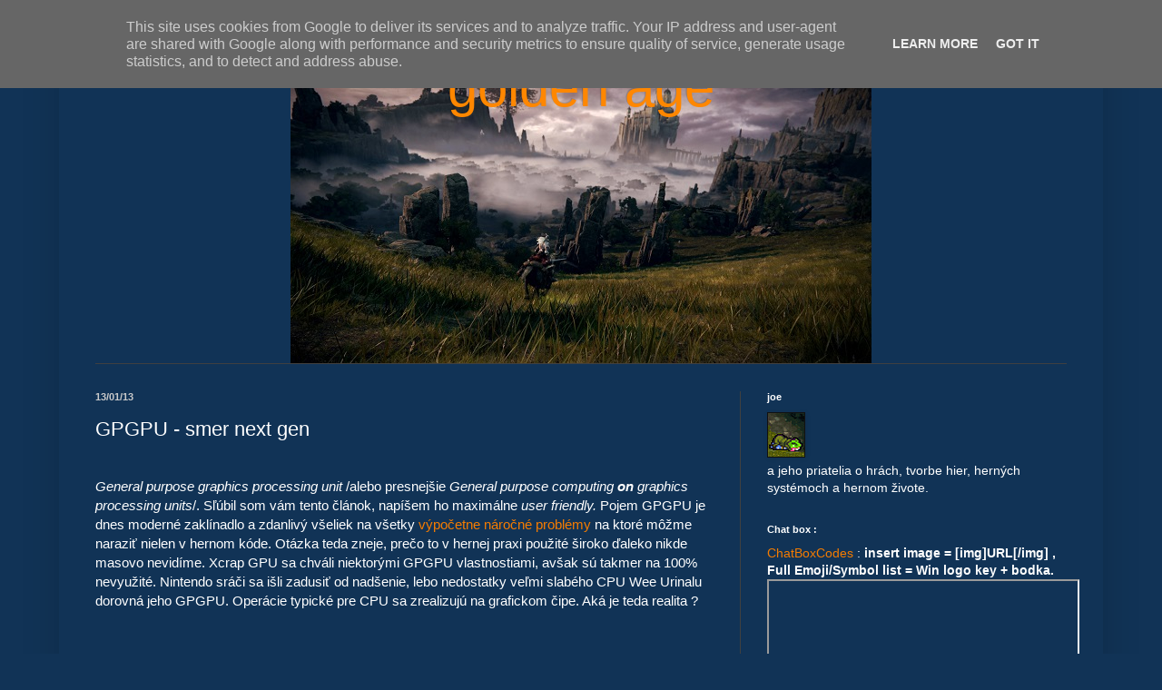

--- FILE ---
content_type: text/html; charset=UTF-8
request_url: http://www.gurujoe.sk/2013/01/gpgpu-smer-next-gen.html
body_size: 31177
content:
<!DOCTYPE html>
<html class='v2' dir='ltr' lang='en-GB'>
<head>
<link href='https://www.blogger.com/static/v1/widgets/335934321-css_bundle_v2.css' rel='stylesheet' type='text/css'/>
<meta content='width=1100' name='viewport'/>
<meta content='text/html; charset=UTF-8' http-equiv='Content-Type'/>
<meta content='blogger' name='generator'/>
<link href='http://www.gurujoe.sk/favicon.ico' rel='icon' type='image/x-icon'/>
<link href='http://www.gurujoe.sk/2013/01/gpgpu-smer-next-gen.html' rel='canonical'/>
<link rel="alternate" type="application/atom+xml" title="golden age - Atom" href="http://www.gurujoe.sk/feeds/posts/default" />
<link rel="alternate" type="application/rss+xml" title="golden age - RSS" href="http://www.gurujoe.sk/feeds/posts/default?alt=rss" />
<link rel="service.post" type="application/atom+xml" title="golden age - Atom" href="https://www.blogger.com/feeds/1542433208554569514/posts/default" />

<link rel="alternate" type="application/atom+xml" title="golden age - Atom" href="http://www.gurujoe.sk/feeds/1724846469121828945/comments/default" />
<!--Can't find substitution for tag [blog.ieCssRetrofitLinks]-->
<link href='https://i.ytimg.com/vi/XSHBn7hOyDw/hqdefault.jpg' rel='image_src'/>
<meta content='http://www.gurujoe.sk/2013/01/gpgpu-smer-next-gen.html' property='og:url'/>
<meta content='GPGPU - smer next gen' property='og:title'/>
<meta content=' General purpose graphics processing unit  /alebo presnejšie General purpose computing on  graphics processing units /. Sľúbil som vám tento...' property='og:description'/>
<meta content='https://lh3.googleusercontent.com/blogger_img_proxy/AEn0k_s5pe6NdkzspPL2yk9NyyxftEctBC3Pp3nfCkjtElsT_yMdVTF5H9PoFl_qfZtuo0FXRjE_goSKvrxCs-eTTvSsTBZM4tBMBHA8J1i6WiIgr0RjEQ=w1200-h630-n-k-no-nu' property='og:image'/>
<title>golden age: GPGPU - smer next gen</title>
<style id='page-skin-1' type='text/css'><!--
/*
-----------------------------------------------
Blogger Template Style
Name:     Simple
Designer: Blogger
URL:      www.blogger.com
----------------------------------------------- */
/* Variable definitions
====================
<Variable name="keycolor" description="Main Color" type="color" default="#66bbdd"/>
<Group description="Page Text" selector="body">
<Variable name="body.font" description="Font" type="font"
default="normal normal 12px Arial, Tahoma, Helvetica, FreeSans, sans-serif"/>
<Variable name="body.text.color" description="Text Color" type="color" default="#222222"/>
</Group>
<Group description="Backgrounds" selector=".body-fauxcolumns-outer">
<Variable name="body.background.color" description="Outer Background" type="color" default="#66bbdd"/>
<Variable name="content.background.color" description="Main Background" type="color" default="#ffffff"/>
<Variable name="header.background.color" description="Header Background" type="color" default="transparent"/>
</Group>
<Group description="Links" selector=".main-outer">
<Variable name="link.color" description="Link Color" type="color" default="#2288bb"/>
<Variable name="link.visited.color" description="Visited Color" type="color" default="#888888"/>
<Variable name="link.hover.color" description="Hover Color" type="color" default="#33aaff"/>
</Group>
<Group description="Blog Title" selector=".header h1">
<Variable name="header.font" description="Font" type="font"
default="normal normal 60px Arial, Tahoma, Helvetica, FreeSans, sans-serif"/>
<Variable name="header.text.color" description="Title Color" type="color" default="#3399bb" />
</Group>
<Group description="Blog Description" selector=".header .description">
<Variable name="description.text.color" description="Description Color" type="color"
default="#777777" />
</Group>
<Group description="Tabs Text" selector=".tabs-inner .widget li a">
<Variable name="tabs.font" description="Font" type="font"
default="normal normal 14px Arial, Tahoma, Helvetica, FreeSans, sans-serif"/>
<Variable name="tabs.text.color" description="Text Color" type="color" default="#999999"/>
<Variable name="tabs.selected.text.color" description="Selected Color" type="color" default="#000000"/>
</Group>
<Group description="Tabs Background" selector=".tabs-outer .PageList">
<Variable name="tabs.background.color" description="Background Color" type="color" default="#f5f5f5"/>
<Variable name="tabs.selected.background.color" description="Selected Color" type="color" default="#eeeeee"/>
</Group>
<Group description="Post Title" selector="h3.post-title, .comments h4">
<Variable name="post.title.font" description="Font" type="font"
default="normal normal 22px Arial, Tahoma, Helvetica, FreeSans, sans-serif"/>
</Group>
<Group description="Date Header" selector=".date-header">
<Variable name="date.header.color" description="Text Color" type="color"
default="#ffffff"/>
<Variable name="date.header.background.color" description="Background Color" type="color"
default="transparent"/>
<Variable name="date.header.font" description="Text Font" type="font"
default="normal bold 11px Arial, Tahoma, Helvetica, FreeSans, sans-serif"/>
<Variable name="date.header.padding" description="Date Header Padding" type="string" default="inherit"/>
<Variable name="date.header.letterspacing" description="Date Header Letter Spacing" type="string" default="inherit"/>
<Variable name="date.header.margin" description="Date Header Margin" type="string" default="inherit"/>
</Group>
<Group description="Post Footer" selector=".post-footer">
<Variable name="post.footer.text.color" description="Text Color" type="color" default="#666666"/>
<Variable name="post.footer.background.color" description="Background Color" type="color"
default="#f9f9f9"/>
<Variable name="post.footer.border.color" description="Shadow Color" type="color" default="#eeeeee"/>
</Group>
<Group description="Gadgets" selector="h2">
<Variable name="widget.title.font" description="Title Font" type="font"
default="normal bold 11px Arial, Tahoma, Helvetica, FreeSans, sans-serif"/>
<Variable name="widget.title.text.color" description="Title Color" type="color" default="#000000"/>
<Variable name="widget.alternate.text.color" description="Alternate Color" type="color" default="#999999"/>
</Group>
<Group description="Images" selector=".main-inner">
<Variable name="image.background.color" description="Background Color" type="color" default="#ffffff"/>
<Variable name="image.border.color" description="Border Color" type="color" default="#eeeeee"/>
<Variable name="image.text.color" description="Caption Text Color" type="color" default="#ffffff"/>
</Group>
<Group description="Accents" selector=".content-inner">
<Variable name="body.rule.color" description="Separator Line Color" type="color" default="#eeeeee"/>
<Variable name="tabs.border.color" description="Tabs Border Color" type="color" default="#404040"/>
</Group>
<Variable name="body.background" description="Body Background" type="background"
color="#113356" default="$(color) none repeat scroll top left"/>
<Variable name="body.background.override" description="Body Background Override" type="string" default=""/>
<Variable name="body.background.gradient.cap" description="Body Gradient Cap" type="url"
default="url(https://resources.blogblog.com/blogblog/data/1kt/simple/gradients_light.png)"/>
<Variable name="body.background.gradient.tile" description="Body Gradient Tile" type="url"
default="url(https://resources.blogblog.com/blogblog/data/1kt/simple/body_gradient_tile_light.png)"/>
<Variable name="content.background.color.selector" description="Content Background Color Selector" type="string" default=".content-inner"/>
<Variable name="content.padding" description="Content Padding" type="length" default="10px" min="0" max="100px"/>
<Variable name="content.padding.horizontal" description="Content Horizontal Padding" type="length" default="10px" min="0" max="100px"/>
<Variable name="content.shadow.spread" description="Content Shadow Spread" type="length" default="40px" min="0" max="100px"/>
<Variable name="content.shadow.spread.webkit" description="Content Shadow Spread (WebKit)" type="length" default="5px" min="0" max="100px"/>
<Variable name="content.shadow.spread.ie" description="Content Shadow Spread (IE)" type="length" default="10px" min="0" max="100px"/>
<Variable name="main.border.width" description="Main Border Width" type="length" default="0" min="0" max="10px"/>
<Variable name="header.background.gradient" description="Header Gradient" type="url" default="none"/>
<Variable name="header.shadow.offset.left" description="Header Shadow Offset Left" type="length" default="-1px" min="-50px" max="50px"/>
<Variable name="header.shadow.offset.top" description="Header Shadow Offset Top" type="length" default="-1px" min="-50px" max="50px"/>
<Variable name="header.shadow.spread" description="Header Shadow Spread" type="length" default="1px" min="0" max="100px"/>
<Variable name="header.padding" description="Header Padding" type="length" default="30px" min="0" max="100px"/>
<Variable name="header.border.size" description="Header Border Size" type="length" default="1px" min="0" max="10px"/>
<Variable name="header.bottom.border.size" description="Header Bottom Border Size" type="length" default="1px" min="0" max="10px"/>
<Variable name="header.border.horizontalsize" description="Header Horizontal Border Size" type="length" default="0" min="0" max="10px"/>
<Variable name="description.text.size" description="Description Text Size" type="string" default="140%"/>
<Variable name="tabs.margin.top" description="Tabs Margin Top" type="length" default="0" min="0" max="100px"/>
<Variable name="tabs.margin.side" description="Tabs Side Margin" type="length" default="30px" min="0" max="100px"/>
<Variable name="tabs.background.gradient" description="Tabs Background Gradient" type="url"
default="url(https://resources.blogblog.com/blogblog/data/1kt/simple/gradients_light.png)"/>
<Variable name="tabs.border.width" description="Tabs Border Width" type="length" default="1px" min="0" max="10px"/>
<Variable name="tabs.bevel.border.width" description="Tabs Bevel Border Width" type="length" default="1px" min="0" max="10px"/>
<Variable name="post.margin.bottom" description="Post Bottom Margin" type="length" default="25px" min="0" max="100px"/>
<Variable name="image.border.small.size" description="Image Border Small Size" type="length" default="2px" min="0" max="10px"/>
<Variable name="image.border.large.size" description="Image Border Large Size" type="length" default="5px" min="0" max="10px"/>
<Variable name="page.width.selector" description="Page Width Selector" type="string" default=".region-inner"/>
<Variable name="page.width" description="Page Width" type="string" default="auto"/>
<Variable name="main.section.margin" description="Main Section Margin" type="length" default="15px" min="0" max="100px"/>
<Variable name="main.padding" description="Main Padding" type="length" default="15px" min="0" max="100px"/>
<Variable name="main.padding.top" description="Main Padding Top" type="length" default="30px" min="0" max="100px"/>
<Variable name="main.padding.bottom" description="Main Padding Bottom" type="length" default="30px" min="0" max="100px"/>
<Variable name="paging.background"
color="#113356"
description="Background of blog paging area" type="background"
default="transparent none no-repeat scroll top center"/>
<Variable name="footer.bevel" description="Bevel border length of footer" type="length" default="0" min="0" max="10px"/>
<Variable name="mobile.background.overlay" description="Mobile Background Overlay" type="string"
default="transparent none repeat scroll top left"/>
<Variable name="mobile.background.size" description="Mobile Background Size" type="string" default="auto"/>
<Variable name="mobile.button.color" description="Mobile Button Color" type="color" default="#ffffff" />
<Variable name="startSide" description="Side where text starts in blog language" type="automatic" default="left"/>
<Variable name="endSide" description="Side where text ends in blog language" type="automatic" default="right"/>
*/
/* Content
----------------------------------------------- */
body {
font: normal normal 14px Arial, Tahoma, Helvetica, FreeSans, sans-serif;
color: #ffffff;
background: #113356 none repeat scroll top left;
padding: 0 40px 40px 40px;
}
html body .region-inner {
min-width: 0;
max-width: 100%;
width: auto;
}
h2 {
font-size: 22px;
}
a:link {
text-decoration:none;
color: #F57C00;
}
a:visited {
text-decoration:none;
color: #cc6600;
}
a:hover {
text-decoration:underline;
color: #cc6600;
}
.body-fauxcolumn-outer .fauxcolumn-inner {
background: transparent none repeat scroll top left;
_background-image: none;
}
.body-fauxcolumn-outer .cap-top {
position: absolute;
z-index: 1;
height: 400px;
width: 100%;
}
.body-fauxcolumn-outer .cap-top .cap-left {
width: 100%;
background: transparent none repeat-x scroll top left;
_background-image: none;
}
.content-outer {
-moz-box-shadow: 0 0 40px rgba(0, 0, 0, .15);
-webkit-box-shadow: 0 0 5px rgba(0, 0, 0, .15);
-goog-ms-box-shadow: 0 0 10px #333333;
box-shadow: 0 0 40px rgba(0, 0, 0, .15);
margin-bottom: 1px;
}
.content-inner {
padding: 10px 10px;
}
.content-inner {
background-color: #113356;
}
/* Header
----------------------------------------------- */
.header-outer {
background: transparent none repeat-x scroll 0 -400px;
_background-image: none;
}
.Header h1 {
font: normal normal 60px Arial, Tahoma, Helvetica, FreeSans, sans-serif;
color: #ff8700;
text-shadow: -1px -1px 1px rgba(0, 0, 0, .2);
}
.Header h1 a {
color: #ff8700;
}
.Header .description {
font-size: 140%;
color: #aaaaaa;
}
.header-inner .Header .titlewrapper {
padding: 22px 30px;
}
.header-inner .Header .descriptionwrapper {
padding: 0 30px;
}
/* Tabs
----------------------------------------------- */
.tabs-inner .section:first-child {
border-top: 1px solid #404040;
}
.tabs-inner .section:first-child ul {
margin-top: -1px;
border-top: 1px solid #404040;
border-left: 0 solid #404040;
border-right: 0 solid #404040;
}
.tabs-inner .widget ul {
background: #000000 none repeat-x scroll 0 -800px;
_background-image: none;
border-bottom: 1px solid #404040;
margin-top: 0;
margin-left: -30px;
margin-right: -30px;
}
.tabs-inner .widget li a {
display: inline-block;
padding: .6em 1em;
font: normal normal 14px Arial, Tahoma, Helvetica, FreeSans, sans-serif;
color: #999999;
border-left: 1px solid #113356;
border-right: 0 solid #404040;
}
.tabs-inner .widget li:first-child a {
border-left: none;
}
.tabs-inner .widget li.selected a, .tabs-inner .widget li a:hover {
color: #ffffff;
background-color: #000000;
text-decoration: none;
}
/* Columns
----------------------------------------------- */
.main-outer {
border-top: 0 solid #404040;
}
.fauxcolumn-left-outer .fauxcolumn-inner {
border-right: 1px solid #404040;
}
.fauxcolumn-right-outer .fauxcolumn-inner {
border-left: 1px solid #404040;
}
/* Headings
----------------------------------------------- */
div.widget > h2,
div.widget h2.title {
margin: 0 0 1em 0;
font: normal bold 11px Arial, Tahoma, Helvetica, FreeSans, sans-serif;
color: #ffffff;
}
/* Widgets
----------------------------------------------- */
.widget .zippy {
color: #999999;
text-shadow: 2px 2px 1px rgba(0, 0, 0, .1);
}
.widget .popular-posts ul {
list-style: none;
}
/* Posts
----------------------------------------------- */
h2.date-header {
font: normal bold 11px Arial, Tahoma, Helvetica, FreeSans, sans-serif;
}
.date-header span {
background-color: transparent;
color: #cccccc;
padding: inherit;
letter-spacing: inherit;
margin: inherit;
}
.main-inner {
padding-top: 30px;
padding-bottom: 30px;
}
.main-inner .column-center-inner {
padding: 0 15px;
}
.main-inner .column-center-inner .section {
margin: 0 15px;
}
.post {
margin: 0 0 25px 0;
}
h3.post-title, .comments h4 {
font: normal normal 22px Arial, Tahoma, Helvetica, FreeSans, sans-serif;
margin: .75em 0 0;
}
.post-body {
font-size: 110%;
line-height: 1.4;
position: relative;
}
.post-body img, .post-body .tr-caption-container, .Profile img, .Image img,
.BlogList .item-thumbnail img {
padding: 0;
background: #111111;
border: 1px solid #111111;
-moz-box-shadow: 1px 1px 5px rgba(0, 0, 0, .1);
-webkit-box-shadow: 1px 1px 5px rgba(0, 0, 0, .1);
box-shadow: 1px 1px 5px rgba(0, 0, 0, .1);
}
.post-body img, .post-body .tr-caption-container {
padding: 1px;
}
.post-body .tr-caption-container {
color: #cccccc;
}
.post-body .tr-caption-container img {
padding: 0;
background: transparent;
border: none;
-moz-box-shadow: 0 0 0 rgba(0, 0, 0, .1);
-webkit-box-shadow: 0 0 0 rgba(0, 0, 0, .1);
box-shadow: 0 0 0 rgba(0, 0, 0, .1);
}
.post-header {
margin: 0 0 1.5em;
line-height: 1.6;
font-size: 90%;
}
.post-footer {
margin: 20px -2px 0;
padding: 5px 10px;
color: #888888;
background-color: #18334f;
border-bottom: 1px solid #444444;
line-height: 1.6;
font-size: 90%;
}
#comments .comment-author {
padding-top: 1.5em;
border-top: 1px solid #404040;
background-position: 0 1.5em;
}
#comments .comment-author:first-child {
padding-top: 0;
border-top: none;
}
.avatar-image-container {
margin: .2em 0 0;
}
#comments .avatar-image-container img {
border: 1px solid #111111;
}
/* Comments
----------------------------------------------- */
.comments .comments-content .icon.blog-author {
background-repeat: no-repeat;
background-image: url([data-uri]);
}
.comments .comments-content .loadmore a {
border-top: 1px solid #999999;
border-bottom: 1px solid #999999;
}
.comments .comment-thread.inline-thread {
background-color: #18334f;
}
.comments .continue {
border-top: 2px solid #999999;
}
/* Accents
---------------------------------------------- */
.section-columns td.columns-cell {
border-left: 1px solid #404040;
}
.blog-pager {
background: transparent none no-repeat scroll top center;
}
.blog-pager-older-link, .home-link,
.blog-pager-newer-link {
background-color: #113356;
padding: 5px;
}
.footer-outer {
border-top: 0 dashed #bbbbbb;
}
/* Mobile
----------------------------------------------- */
body.mobile  {
background-size: auto;
}
.mobile .body-fauxcolumn-outer {
background: transparent none repeat scroll top left;
}
.mobile .body-fauxcolumn-outer .cap-top {
background-size: 100% auto;
}
.mobile .content-outer {
-webkit-box-shadow: 0 0 3px rgba(0, 0, 0, .15);
box-shadow: 0 0 3px rgba(0, 0, 0, .15);
}
.mobile .tabs-inner .widget ul {
margin-left: 0;
margin-right: 0;
}
.mobile .post {
margin: 0;
}
.mobile .main-inner .column-center-inner .section {
margin: 0;
}
.mobile .date-header span {
padding: 0.1em 10px;
margin: 0 -10px;
}
.mobile h3.post-title {
margin: 0;
}
.mobile .blog-pager {
background: transparent none no-repeat scroll top center;
}
.mobile .footer-outer {
border-top: none;
}
.mobile .main-inner, .mobile .footer-inner {
background-color: #113356;
}
.mobile-index-contents {
color: #ffffff;
}
.mobile-link-button {
background-color: #F57C00;
}
.mobile-link-button a:link, .mobile-link-button a:visited {
color: #ffffff;
}
.mobile .tabs-inner .section:first-child {
border-top: none;
}
.mobile .tabs-inner .PageList .widget-content {
background-color: #000000;
color: #ffffff;
border-top: 1px solid #404040;
border-bottom: 1px solid #404040;
}
.mobile .tabs-inner .PageList .widget-content .pagelist-arrow {
border-left: 1px solid #404040;
}
#header-inner {
background-position: center !important;
width: 100% !important;
text-align: center;
}
#header-inner img {
margin: auto;
}
--></style>
<style id='template-skin-1' type='text/css'><!--
body {
min-width: 1150px;
}
.content-outer, .content-fauxcolumn-outer, .region-inner {
min-width: 1150px;
max-width: 1150px;
_width: 1150px;
}
.main-inner .columns {
padding-left: 0;
padding-right: 390px;
}
.main-inner .fauxcolumn-center-outer {
left: 0;
right: 390px;
/* IE6 does not respect left and right together */
_width: expression(this.parentNode.offsetWidth -
parseInt("0") -
parseInt("390px") + 'px');
}
.main-inner .fauxcolumn-left-outer {
width: 0;
}
.main-inner .fauxcolumn-right-outer {
width: 390px;
}
.main-inner .column-left-outer {
width: 0;
right: 100%;
margin-left: -0;
}
.main-inner .column-right-outer {
width: 390px;
margin-right: -390px;
}
#layout {
min-width: 0;
}
#layout .content-outer {
min-width: 0;
width: 800px;
}
#layout .region-inner {
min-width: 0;
width: auto;
}
body#layout div.add_widget {
padding: 8px;
}
body#layout div.add_widget a {
margin-left: 32px;
}
--></style>
<link href='https://www.blogger.com/dyn-css/authorization.css?targetBlogID=1542433208554569514&amp;zx=9ef4fa1a-9205-4a80-aca2-6eff5e6b51a1' media='none' onload='if(media!=&#39;all&#39;)media=&#39;all&#39;' rel='stylesheet'/><noscript><link href='https://www.blogger.com/dyn-css/authorization.css?targetBlogID=1542433208554569514&amp;zx=9ef4fa1a-9205-4a80-aca2-6eff5e6b51a1' rel='stylesheet'/></noscript>
<meta name='google-adsense-platform-account' content='ca-host-pub-1556223355139109'/>
<meta name='google-adsense-platform-domain' content='blogspot.com'/>

<script type="text/javascript" language="javascript">
  // Supply ads personalization default for EEA readers
  // See https://www.blogger.com/go/adspersonalization
  adsbygoogle = window.adsbygoogle || [];
  if (typeof adsbygoogle.requestNonPersonalizedAds === 'undefined') {
    adsbygoogle.requestNonPersonalizedAds = 1;
  }
</script>


</head>
<body class='loading'>
<div class='navbar no-items section' id='navbar' name='Navbar'>
</div>
<div class='body-fauxcolumns'>
<div class='fauxcolumn-outer body-fauxcolumn-outer'>
<div class='cap-top'>
<div class='cap-left'></div>
<div class='cap-right'></div>
</div>
<div class='fauxborder-left'>
<div class='fauxborder-right'></div>
<div class='fauxcolumn-inner'>
</div>
</div>
<div class='cap-bottom'>
<div class='cap-left'></div>
<div class='cap-right'></div>
</div>
</div>
</div>
<div class='content'>
<div class='content-fauxcolumns'>
<div class='fauxcolumn-outer content-fauxcolumn-outer'>
<div class='cap-top'>
<div class='cap-left'></div>
<div class='cap-right'></div>
</div>
<div class='fauxborder-left'>
<div class='fauxborder-right'></div>
<div class='fauxcolumn-inner'>
</div>
</div>
<div class='cap-bottom'>
<div class='cap-left'></div>
<div class='cap-right'></div>
</div>
</div>
</div>
<div class='content-outer'>
<div class='content-cap-top cap-top'>
<div class='cap-left'></div>
<div class='cap-right'></div>
</div>
<div class='fauxborder-left content-fauxborder-left'>
<div class='fauxborder-right content-fauxborder-right'></div>
<div class='content-inner'>
<header>
<div class='header-outer'>
<div class='header-cap-top cap-top'>
<div class='cap-left'></div>
<div class='cap-right'></div>
</div>
<div class='fauxborder-left header-fauxborder-left'>
<div class='fauxborder-right header-fauxborder-right'></div>
<div class='region-inner header-inner'>
<div class='header section' id='header' name='Header'><div class='widget Header' data-version='1' id='Header1'>
<div id='header-inner' style='background-image: url("https://blogger.googleusercontent.com/img/a/AVvXsEhdeZ4bEqfAbMge-R8WI9OjqJPZh_72OJTTzsKJefddo0OM3SN4FIC5PCaf2kiRh34J2m7Jqxg7qPrw4uHDSGecbQWUXZPw7qECPXALXPuh4x6zRbAbsQRY6aq-3kvncWShiJdOeG4Y60NK7_JgOAf1y-rj5rkrdw6jVA66uPwwC74sjjbVFKLAYHtq_A=s640"); background-position: left; width: 640px; min-height: 360px; _height: 360px; background-repeat: no-repeat; '>
<div class='titlewrapper' style='background: transparent'>
<h1 class='title' style='background: transparent; border-width: 0px'>
<a href='http://www.gurujoe.sk/'>
golden age
</a>
</h1>
</div>
<div class='descriptionwrapper'>
<p class='description'><span>
</span></p>
</div>
</div>
</div></div>
</div>
</div>
<div class='header-cap-bottom cap-bottom'>
<div class='cap-left'></div>
<div class='cap-right'></div>
</div>
</div>
</header>
<div class='tabs-outer'>
<div class='tabs-cap-top cap-top'>
<div class='cap-left'></div>
<div class='cap-right'></div>
</div>
<div class='fauxborder-left tabs-fauxborder-left'>
<div class='fauxborder-right tabs-fauxborder-right'></div>
<div class='region-inner tabs-inner'>
<div class='tabs no-items section' id='crosscol' name='Cross-column'></div>
<div class='tabs no-items section' id='crosscol-overflow' name='Cross-Column 2'></div>
</div>
</div>
<div class='tabs-cap-bottom cap-bottom'>
<div class='cap-left'></div>
<div class='cap-right'></div>
</div>
</div>
<div class='main-outer'>
<div class='main-cap-top cap-top'>
<div class='cap-left'></div>
<div class='cap-right'></div>
</div>
<div class='fauxborder-left main-fauxborder-left'>
<div class='fauxborder-right main-fauxborder-right'></div>
<div class='region-inner main-inner'>
<div class='columns fauxcolumns'>
<div class='fauxcolumn-outer fauxcolumn-center-outer'>
<div class='cap-top'>
<div class='cap-left'></div>
<div class='cap-right'></div>
</div>
<div class='fauxborder-left'>
<div class='fauxborder-right'></div>
<div class='fauxcolumn-inner'>
</div>
</div>
<div class='cap-bottom'>
<div class='cap-left'></div>
<div class='cap-right'></div>
</div>
</div>
<div class='fauxcolumn-outer fauxcolumn-left-outer'>
<div class='cap-top'>
<div class='cap-left'></div>
<div class='cap-right'></div>
</div>
<div class='fauxborder-left'>
<div class='fauxborder-right'></div>
<div class='fauxcolumn-inner'>
</div>
</div>
<div class='cap-bottom'>
<div class='cap-left'></div>
<div class='cap-right'></div>
</div>
</div>
<div class='fauxcolumn-outer fauxcolumn-right-outer'>
<div class='cap-top'>
<div class='cap-left'></div>
<div class='cap-right'></div>
</div>
<div class='fauxborder-left'>
<div class='fauxborder-right'></div>
<div class='fauxcolumn-inner'>
</div>
</div>
<div class='cap-bottom'>
<div class='cap-left'></div>
<div class='cap-right'></div>
</div>
</div>
<!-- corrects IE6 width calculation -->
<div class='columns-inner'>
<div class='column-center-outer'>
<div class='column-center-inner'>
<div class='main section' id='main' name='Main'><div class='widget Blog' data-version='1' id='Blog1'>
<div class='blog-posts hfeed'>

          <div class="date-outer">
        
<h2 class='date-header'><span>13/01/13</span></h2>

          <div class="date-posts">
        
<div class='post-outer'>
<div class='post hentry uncustomized-post-template' itemprop='blogPost' itemscope='itemscope' itemtype='http://schema.org/BlogPosting'>
<meta content='https://i.ytimg.com/vi/XSHBn7hOyDw/hqdefault.jpg' itemprop='image_url'/>
<meta content='1542433208554569514' itemprop='blogId'/>
<meta content='1724846469121828945' itemprop='postId'/>
<a name='1724846469121828945'></a>
<h3 class='post-title entry-title' itemprop='name'>
GPGPU - smer next gen
</h3>
<div class='post-header'>
<div class='post-header-line-1'></div>
</div>
<div class='post-body entry-content' id='post-body-1724846469121828945' itemprop='description articleBody'>
<br />
<i>General purpose graphics processing unit</i> /alebo presnejšie <i>General purpose computing <b>on</b> graphics processing units</i>/. Sľúbil som vám tento článok, napíšem ho maximálne <i>user friendly.</i> Pojem GPGPU je dnes moderné zaklínadlo a zdanlivý všeliek na všetky <a href="http://en.wikipedia.org/wiki/GPGPU#Applications">výpočetne náročné problémy</a> na ktoré môžme naraziť nielen v hernom kóde. Otázka teda zneje, prečo to v hernej praxi použité široko ďaleko nikde masovo nevidíme. Xcrap GPU sa chváli niektorými GPGPU vlastnostiami, avšak sú takmer na 100% nevyužité. Nintendo sráči sa išli zadusiť od nadšenie, lebo nedostatky veľmi slabého CPU Wee Urinalu dorovná jeho GPGPU. Operácie typické pre CPU sa zrealizujú na grafickom čipe. Aká je teda realita ?<br />
<div style="text-align: center;">
<br /></div>
<div style="text-align: center;">
<iframe allowfullscreen="allowfullscreen" frameborder="0" height="315" src="http://www.youtube.com/embed/XSHBn7hOyDw?rel=0" width="560"></iframe></div>
<div style="text-align: center;">
<i>CUDA, OpenCL, Direct compute - programujeme GPGPU, technicky nekonečné aplikačné možnosti</i></div>
<br />
Je drsná a temná, samozrejme to má niekoľko zákerných háčikov. Uvediem iba zopár, ide o veľmi komplexnú tému /<i>draw calls</i> dostanú špecialny článok/. Definujme si veľmi hrubo fundament bežného CPU. Je to čip s <b>malým</b> počtom jadier/vláken, avšak s <b>veľmi vysokým</b> výkon na jedno jadro/vlákno, s <b>veľmi dobrým</b> "vetvenim" /predikcia "vektora" ďalšej inštrukcie/, s <b>nízkom priepustnosťou </b>do hlavnej ram. GPU - <b>obrovský</b> počet "jadier"/vláken, <b>veľmi nízky výkon</b> na jadro/vlákno, <b>slušný</b> <i>branch</i> prediktor, <b>mimoriadne vysoká</b> priepustnosť do vlastnej vram. Ako vidíte, ide o dve úplne rozdielne architektúry. Klasicky beži CPU kód veľmi pomaly na GPU a <i>vice versa</i>. GPU doslova vyžaduje aby ste CPU program paralelizovali /výkon na jadro-vlákno má GPU slabučký/ a navyše prispôsobili pre jej SIMD jednotky /vektorizovali/. Fajn. Nejako sa vám to podarí prekonať /technická poznámka: presne takto funguje PS3 - keď kód pre GPU beží na SPE v "jazyku" GPU/.<br />
<br />
Efektivita aj na ninja PC je však stále nízka - prečo ? Máme tu totiž nejaký proces bežiaci na CPU a nám sa zdá, že mu bude lepšie na GPU. CPU ho teda predžuje a pošle z RAM do VRAM, GPU ho spracuje a pošle ho naspäť z VRAM do RAM, CPU urobí ďalšiu zmenu a pošle ho z RAM do VRAM, GPU to spracuje a pošle to z VRAM do RAM. CPU to .. všetko 60+ krát za sekundu a donekonečna. Ak ste to nepochopili, tak hovorím napríklad o takej banalite akou je 3D dym, alebo simulácia pohybu šiat, ktorá reaguje na pohyb postavy /na vaše ovládanie toho objektu-postavy, auta/. To je tá zákernosť. Ak chcete interaktívny GPGPU efekt potom neuveriteľným spôsobom zaťažujete hlavne priepustnosť celého systému. GPGPU efekt môže ísť z VRAM rovno na výstup na display, ale potom stratíte "interakciu" - CPU nevie, nemá spätnú väzbu čo s ním vlastne GPU urobilo !! Fyzika alebo AI bežiace na GPU je na tom ešte o dosť horšie.<br />
<br />
Toto je ten obrovský problem, prečo vlastne GPGPU efekty dnes v PC hrách takmer vôbec nevidíte. A prečo nijako Wee Urinal nespasia. <b>Čas strávený kopirovaním</b> dát tam a späť veľmi často nuluje akýkoľvek benefit z tejto akcelerácie získaný. Opäť platí to isté aj pre PS3, keď si RSX pomáha výpočtami na "druhom GPU", teda na SPE jednotkách. Máme však jedno veľmi elegantné riešenie /nielen jedno/. <a href="http://de.slideshare.net/zlatan4177/gpgpu-algorithms-in-games">AMD na tom pracuje roky</a>, má niekoľko etáp a bohužiaľ sa do PS4 v žiadnom prípade <b>konečná verzia</b> celého projektu nedostane, veríme však v aspoň čiastkový medzistupeň.<br />
<br />
<a href="http://en.wikipedia.org/wiki/Heterogenous_System_Architecture">Heterogeneous Systems Architecture</a> /HSA/. O čo vlastne ide. Snaha zladiť CPU/GPU/MEM do jedného efektívneho celku. Skúsme najprv obmedziť pamäťové transfery. Namiesto dvoch mem bánk /RAM, VRAM/ zavedieme iba <b>jednu spoločnú RAMku</b> /<span class="st"><i>Uniform Memory Access </i>-&nbsp;</span><b>UMA</b>/ a musí byť <b>pekelne rýchla.</b> Dáta teda nebudú lietať medzi dvoma pamäťami, ale iba vnútri jednej. Poďme však ďalej. Čo tak zaviesť <i>unified mem addressing</i> /spoločný adresný register, ignorujme dnešne virtualizované pokusy/. Bingo. Dáta budú ležať stále na tej istej adrese, len ku nim bude na striedačku pritupovať raz CPU, potom GPU. Poďme ešte ďalej. Zjednoťme CPU a GPU do jedného bloku. Vytvorme SOC /<i>system on chip</i>/, na jednom silikóne obe výpočetné jednotky. A poďme na úplný koniec. Vytvorme novú architektúru, kde bude iba jedna globálna výpočetná jednotka s unifikovanými hybridnými CPU/GPU "inštrukciami" pristupujúca do jednej unifikovanej RAMky. Dosiahnete <b>bezprecedentný nárast výkonu a efektivity</b> a podarí sa nám udržať <i>Moorov zákon</i> pri živote aj bez zvyšovania hrubého výkonu nárastom počtu tranzistorov alebo pracovnej frekvencie.<br />
<br />
Pointa. AMD sa pri next gen konzolách snaží práve o toto, samozrejme v rámci dostupných technických možností. Zoberme si PS4ku. Insajderi sa zaprisahavajú, že posledný PS4 dev kit obsahuje hlavnú <b>UMA RAM o veľkosti 4 gigabajty a rýchlosti 192GB/sec</b> /xcrap údajne 8 giga výrazne pomalšej RAM + eDRAM?/. To číslo je určite povedomé aj vám, náhodou totiž rovnako rýchlu ramku používa aj najnovšie <i>PC GPU NVidia 680</i>. Skrátim to. <i>GDDR5</i> /6Gbit-sec na modul/ pri frekvencii 1500Mhz na 256 bit buse a teda - 1500 x 4 x 256 / 8 / 100 =  192GB/sec. Pre finálnu verziu PS4ky sa predpokladá použitie ďaleko úspornejšej <i>Wide I/O</i> zbernice na bežnejšej DDR3-4 o šírke 512-1024 bitov. Spotrebu GDDR5 o veľkosti 4 giga odhadujem nad 60 watt, to je neakceptovateľne veľa. <br />
<br />
AMD je topiaci sa titanik a všetci rátajú s tým, že bude chcieť integrovať HSA v nejakej forme do <i>next gen </i>konzol <b>za každú cenu</b>. Trójky koň a presadenie vlastnej architektúry na úkor Intelu. Ak HSA beriem ako 4 krokový taktický plán, tak next gen konzoly sa nedostanú najviac tak po dvojku, maximálne 2.5ku. Opakovane sa napríklad zdorazňuje, že MS doslova <b>utopilo v prachoch</b> svoju časť vývojarskej AMD skupiny /hovorí sa otvorene o vytvorení <i>BU = business unit</i> .. AMD bunky v rámci MS !!/ a horúčkovito pracujú na niečom veľmi pokrokovom. Behom 30 dní očakávam významnejší <i>leak</i> informácii o PS4, už teraz však zdorazňujem, že experti /aj laickí/ sledujú podstatnejšie veci ako len typ použitého GPU alebo veľkosť RAM. <i>Future proof</i> konzola potrebuje aj zapracovanie nejakého revolučného konceptu. V našom prípade vysokoefektívnej HSA architektúru. 
<div style='clear: both;'></div>
</div>
<div class='post-footer'>
<div class='post-footer-line post-footer-line-1'>
<span class='post-author vcard'>
Posted by
<span class='fn' itemprop='author' itemscope='itemscope' itemtype='http://schema.org/Person'>
<span itemprop='name'>joe</span>
</span>
</span>
<span class='post-timestamp'>
at
<meta content='http://www.gurujoe.sk/2013/01/gpgpu-smer-next-gen.html' itemprop='url'/>
<a class='timestamp-link' href='http://www.gurujoe.sk/2013/01/gpgpu-smer-next-gen.html' rel='bookmark' title='permanent link'><abbr class='published' itemprop='datePublished' title='2013-01-13T12:21:00+01:00'>12:21</abbr></a>
</span>
<span class='post-comment-link'>
</span>
<span class='post-icons'>
<span class='item-control blog-admin pid-1344132472'>
<a href='https://www.blogger.com/post-edit.g?blogID=1542433208554569514&postID=1724846469121828945&from=pencil' title='Edit Post'>
<img alt='' class='icon-action' height='18' src='https://resources.blogblog.com/img/icon18_edit_allbkg.gif' width='18'/>
</a>
</span>
</span>
<div class='post-share-buttons goog-inline-block'>
</div>
</div>
<div class='post-footer-line post-footer-line-2'>
<span class='post-labels'>
Labels:
<a href='http://www.gurujoe.sk/search/label/Codemaster' rel='tag'>Codemaster</a>,
<a href='http://www.gurujoe.sk/search/label/ve%C5%A1tby' rel='tag'>veštby</a>
</span>
</div>
<div class='post-footer-line post-footer-line-3'>
<span class='post-location'>
</span>
</div>
</div>
</div>
<div class='comments' id='comments'>
<a name='comments'></a>
<h4>No comments:</h4>
<div id='Blog1_comments-block-wrapper'>
<dl class='avatar-comment-indent' id='comments-block'>
</dl>
</div>
<p class='comment-footer'>
<div class='comment-form'>
<a name='comment-form'></a>
<h4 id='comment-post-message'>Post a Comment</h4>
<p>**** pre vloženie hypertextového odkazu do komentára použi CSS kód:  <a href="https://www.w3schools.com/html/html_links.asp" rel="nofollow">hyperlink</a> ****<br /><br /></p>
<a href='https://www.blogger.com/comment/frame/1542433208554569514?po=1724846469121828945&hl=en-GB&saa=85391&origin=http://www.gurujoe.sk' id='comment-editor-src'></a>
<iframe allowtransparency='true' class='blogger-iframe-colorize blogger-comment-from-post' frameborder='0' height='410px' id='comment-editor' name='comment-editor' src='' width='100%'></iframe>
<script src='https://www.blogger.com/static/v1/jsbin/1345082660-comment_from_post_iframe.js' type='text/javascript'></script>
<script type='text/javascript'>
      BLOG_CMT_createIframe('https://www.blogger.com/rpc_relay.html');
    </script>
</div>
</p>
</div>
</div>

        </div></div>
      
</div>
<div class='blog-pager' id='blog-pager'>
<span id='blog-pager-newer-link'>
<a class='blog-pager-newer-link' href='http://www.gurujoe.sk/2013/01/ram-4-alebo-8-gigabajtov.html' id='Blog1_blog-pager-newer-link' title='Newer Post'>Newer Post</a>
</span>
<span id='blog-pager-older-link'>
<a class='blog-pager-older-link' href='http://www.gurujoe.sk/2013/01/nintendo-v-risi-divo-lzi.html' id='Blog1_blog-pager-older-link' title='Older Post'>Older Post</a>
</span>
<a class='home-link' href='http://www.gurujoe.sk/'>Home</a>
</div>
<div class='clear'></div>
<div class='post-feeds'>
<div class='feed-links'>
Subscribe to:
<a class='feed-link' href='http://www.gurujoe.sk/feeds/1724846469121828945/comments/default' target='_blank' type='application/atom+xml'>Post Comments (Atom)</a>
</div>
</div>
</div></div>
</div>
</div>
<div class='column-left-outer'>
<div class='column-left-inner'>
<aside>
</aside>
</div>
</div>
<div class='column-right-outer'>
<div class='column-right-inner'>
<aside>
<div class='sidebar section' id='sidebar-right-1'><div class='widget Image' data-version='1' id='Image1'>
<h2>joe</h2>
<div class='widget-content'>
<a href='http://magicalgametime.com/post/7326125712/ive-been-talking-about-earthbound-so-much-i'>
<img alt='joe' height='48' id='Image1_img' src='https://blogger.googleusercontent.com/img/b/R29vZ2xl/AVvXsEipUjF47nmNZh9-oQoTX0HbYzIHT4ivYsOo1cGicQqI5DoXZpCOMtlxhDHRuKWVaVl5uSqecsVZ1KnG44zaNffIPgjeZXssLRQCqo5NR6ErmrUaMSyzivRALxodSzm39kJmIf9RBnJQrN5E/s256/161.png' width='40'/>
</a>
<br/>
<span class='caption'>a jeho priatelia o hrách, tvorbe hier, herných systémoch a hernom živote.</span>
</div>
<div class='clear'></div>
</div><div class='widget HTML' data-version='1' id='HTML2'>
<h2 class='title'>Chat box :</h2>
<div class='widget-content'>
<a href="https://www.cbox.ws/help?id=42">ChatBoxCodes</a> : <span style="font-weight:bold;"> insert image =  [img]URL[/img] , Full Emoji/Symbol list = Win logo key + bodka. </span>

<iframe src="https://www2.cbox.ws/box/?boxid=2407856&boxtag=h35Y1D" width="340" height="660" allowtransparency="yes" allow="autoplay" frameborder="1" marginheight="0" marginwidth="0" scrolling="auto"></iframe>
</div>
<div class='clear'></div>
</div><div class='widget HTML' data-version='1' id='HTML1'>
<h2 class='title'>Recent comments - klikni na &gt;nickname&lt; komentujúceho :</h2>
<div class='widget-content'>
<script type="text/javascript">
var a_rc = 10;
var m_rc = true;
var n_rc = true;
var o_rc = 100;
function showrecentcomments(e){for(var r=0;r<a_rc;r++){var t,n=e.feed.entry[r];if(r==e.feed.entry.length)break;for(var i=0;i<n.link.length;i++)if("alternate"==n.link[i].rel){t=n.link[i].href;break}t=t.replace("#","#");var a=t.split("#");a=a[0];var c=a.split("/");c=c[5],c=c.split(".html"),c=c[0];var s=c.replace(/-/g," ");s=s.link(a);var o=n.published.$t,l=(o.substring(0,4),o.substring(5,7)),u=o.substring(8,10),m=new Array;if(m[1]="Jan",m[2]="Feb",m[3]="Mar",m[4]="Apr",m[5]="May",m[6]="Jun",m[7]="Jul",m[8]="Aug",m[9]="Sep",m[10]="Oct",m[11]="Nov",m[12]="Dec","content"in n)var d=n.content.$t;else if("summary"in n)var d=n.summary.$t;else var d="";var v=/<\S[^>]*>/g;if(d=d.replace(v,""),document.write('<div class="rcw-comments">'),1==m_rc&&document.write("On "+m[parseInt(l,10)]+" "+u+" "),document.write('<span class="author-rc"><a href="'+t+'">'+n.author[0].name.$t+"</a></span> commented"),1==n_rc&&document.write(" on "+s),0==o_rc)document.write("</div>");else if(document.write(": "),d.length<o_rc)document.write("<i>&#8220;"),document.write(d),document.write("&#8221;</i></div>");else{document.write("<i>&#8220;"),d=d.substring(0,o_rc);var w=d.lastIndexOf(" ");d=d.substring(0,w),document.write(d+"&hellip;&#8221;</i></div>"),document.write("")}}}
</script><script src=http://gurujoe.blogspot.com/feeds/comments/default?alt=json-in-script&callback=showrecentcomments></script><div >Get this <a href="http://helplogger.blogspot.com/2012/03/recent-comments-widget-for-blogger.html">Recent Comments Widget</a></div>
<style type="text/css">
.rcw-comments a {text-transform: capitalize;}
.rcw-comments {border-bottom: 1px dotted;padding: 7px 0;}
</style>
</div>
<div class='clear'></div>
</div><div class='widget BlogSearch' data-version='1' id='BlogSearch1'>
<h2 class='title'>Search This Blog :</h2>
<div class='widget-content'>
<div id='BlogSearch1_form'>
<form action='http://www.gurujoe.sk/search' class='gsc-search-box' target='_top'>
<table cellpadding='0' cellspacing='0' class='gsc-search-box'>
<tbody>
<tr>
<td class='gsc-input'>
<input autocomplete='off' class='gsc-input' name='q' size='10' title='search' type='text' value=''/>
</td>
<td class='gsc-search-button'>
<input class='gsc-search-button' title='search' type='submit' value='Search'/>
</td>
</tr>
</tbody>
</table>
</form>
</div>
</div>
<div class='clear'></div>
</div><div class='widget HTML' data-version='1' id='HTML3'>
<div class='widget-content'>
<p><a href="http://torinak.com/qaop#!pinball" target="_blank">Pinball /Hiscores/ - ZX Spectrum </a>&nbsp;</p><p>1. joe: 23955</p><p>2. soky: 19585</p><p>3. maiki: 10885</p><p>&nbsp;Q, P, šípka hore /F9 menu, INSERT pre hry/</p>
</div>
<div class='clear'></div>
</div><div class='widget LinkList' data-version='1' id='LinkList2'>
<h2>Tabuľky, grafy, čísla, akcie :</h2>
<div class='widget-content'>
<ul>
<li><a href='https://www.marketwatch.com/investing/stock/sony'>SONY akcie</a></li>
<li><a href='https://www.marketwatch.com/investing/stock/ntdoy'>Nintendo akcie</a></li>
<li><a href='https://www.marketwatch.com/investing/stock/msft'>MS akcie</a></li>
<li><a href='https://www.neogaf.com/threads/sony-fy22q1-results-2-4-million-sold-through.1639616/'>Sony Q1FY2022</a></li>
<li><a href='https://www.neogaf.com/threads/xbox-fyq1-july-september-results-gaming-division-grew-16.1622127/'>MS  Q1FY2022</a></li>
<li><a href='https://www.neogaf.com/threads/nintendo-fy22-23-q1-earnings-report-hardware-3-43m-ltd-111-08m.1639756/'>Nintendo Q1FY2022-23</a></li>
</ul>
<div class='clear'></div>
</div>
</div><div class='widget Label' data-version='1' id='Label1'>
<h2>Labels :</h2>
<div class='widget-content cloud-label-widget-content'>
<span class='label-size label-size-2'>
<a dir='ltr' href='http://www.gurujoe.sk/search/label/%22skuto%C4%8Dn%C3%A1%20kvalita%22'>&quot;skutočná kvalita&quot;</a>
<span class='label-count' dir='ltr'>(3)</span>
</span>
<span class='label-size label-size-1'>
<a dir='ltr' href='http://www.gurujoe.sk/search/label/acorn'>acorn</a>
<span class='label-count' dir='ltr'>(1)</span>
</span>
<span class='label-size label-size-3'>
<a dir='ltr' href='http://www.gurujoe.sk/search/label/Advent%C3%BAra'>Adventúra</a>
<span class='label-count' dir='ltr'>(9)</span>
</span>
<span class='label-size label-size-2'>
<a dir='ltr' href='http://www.gurujoe.sk/search/label/AMD'>AMD</a>
<span class='label-count' dir='ltr'>(7)</span>
</span>
<span class='label-size label-size-2'>
<a dir='ltr' href='http://www.gurujoe.sk/search/label/amiga'>amiga</a>
<span class='label-count' dir='ltr'>(6)</span>
</span>
<span class='label-size label-size-3'>
<a dir='ltr' href='http://www.gurujoe.sk/search/label/anime'>anime</a>
<span class='label-count' dir='ltr'>(8)</span>
</span>
<span class='label-size label-size-2'>
<a dir='ltr' href='http://www.gurujoe.sk/search/label/Arcade'>Arcade</a>
<span class='label-count' dir='ltr'>(6)</span>
</span>
<span class='label-size label-size-3'>
<a dir='ltr' href='http://www.gurujoe.sk/search/label/Art'>Art</a>
<span class='label-count' dir='ltr'>(13)</span>
</span>
<span class='label-size label-size-3'>
<a dir='ltr' href='http://www.gurujoe.sk/search/label/atari'>atari</a>
<span class='label-count' dir='ltr'>(9)</span>
</span>
<span class='label-size label-size-2'>
<a dir='ltr' href='http://www.gurujoe.sk/search/label/atari%202600'>atari 2600</a>
<span class='label-count' dir='ltr'>(7)</span>
</span>
<span class='label-size label-size-1'>
<a dir='ltr' href='http://www.gurujoe.sk/search/label/ATI'>ATI</a>
<span class='label-count' dir='ltr'>(1)</span>
</span>
<span class='label-size label-size-2'>
<a dir='ltr' href='http://www.gurujoe.sk/search/label/Audio'>Audio</a>
<span class='label-count' dir='ltr'>(3)</span>
</span>
<span class='label-size label-size-4'>
<a dir='ltr' href='http://www.gurujoe.sk/search/label/bleskovky'>bleskovky</a>
<span class='label-count' dir='ltr'>(80)</span>
</span>
<span class='label-size label-size-1'>
<a dir='ltr' href='http://www.gurujoe.sk/search/label/Capcom'>Capcom</a>
<span class='label-count' dir='ltr'>(1)</span>
</span>
<span class='label-size label-size-2'>
<a dir='ltr' href='http://www.gurujoe.sk/search/label/cart'>cart</a>
<span class='label-count' dir='ltr'>(3)</span>
</span>
<span class='label-size label-size-2'>
<a dir='ltr' href='http://www.gurujoe.sk/search/label/%C4%8C%C3%ADna'>Čína</a>
<span class='label-count' dir='ltr'>(2)</span>
</span>
<span class='label-size label-size-1'>
<a dir='ltr' href='http://www.gurujoe.sk/search/label/Cloud'>Cloud</a>
<span class='label-count' dir='ltr'>(1)</span>
</span>
<span class='label-size label-size-4'>
<a dir='ltr' href='http://www.gurujoe.sk/search/label/Codemaster'>Codemaster</a>
<span class='label-count' dir='ltr'>(91)</span>
</span>
<span class='label-size label-size-2'>
<a dir='ltr' href='http://www.gurujoe.sk/search/label/Death%20Stranding'>Death Stranding</a>
<span class='label-count' dir='ltr'>(2)</span>
</span>
<span class='label-size label-size-2'>
<a dir='ltr' href='http://www.gurujoe.sk/search/label/deep%20learning'>deep learning</a>
<span class='label-count' dir='ltr'>(2)</span>
</span>
<span class='label-size label-size-5'>
<a dir='ltr' href='http://www.gurujoe.sk/search/label/Design'>Design</a>
<span class='label-count' dir='ltr'>(158)</span>
</span>
<span class='label-size label-size-3'>
<a dir='ltr' href='http://www.gurujoe.sk/search/label/DVD'>DVD</a>
<span class='label-count' dir='ltr'>(13)</span>
</span>
<span class='label-size label-size-1'>
<a dir='ltr' href='http://www.gurujoe.sk/search/label/E3'>E3</a>
<span class='label-count' dir='ltr'>(1)</span>
</span>
<span class='label-size label-size-2'>
<a dir='ltr' href='http://www.gurujoe.sk/search/label/EA'>EA</a>
<span class='label-count' dir='ltr'>(2)</span>
</span>
<span class='label-size label-size-2'>
<a dir='ltr' href='http://www.gurujoe.sk/search/label/electronic%20arts'>electronic arts</a>
<span class='label-count' dir='ltr'>(2)</span>
</span>
<span class='label-size label-size-1'>
<a dir='ltr' href='http://www.gurujoe.sk/search/label/emul%C3%A1cia'>emulácia</a>
<span class='label-count' dir='ltr'>(1)</span>
</span>
<span class='label-size label-size-2'>
<a dir='ltr' href='http://www.gurujoe.sk/search/label/EPIC'>EPIC</a>
<span class='label-count' dir='ltr'>(4)</span>
</span>
<span class='label-size label-size-3'>
<a dir='ltr' href='http://www.gurujoe.sk/search/label/filmy'>filmy</a>
<span class='label-count' dir='ltr'>(10)</span>
</span>
<span class='label-size label-size-3'>
<a dir='ltr' href='http://www.gurujoe.sk/search/label/final%20fantasy'>final fantasy</a>
<span class='label-count' dir='ltr'>(12)</span>
</span>
<span class='label-size label-size-2'>
<a dir='ltr' href='http://www.gurujoe.sk/search/label/flash'>flash</a>
<span class='label-count' dir='ltr'>(3)</span>
</span>
<span class='label-size label-size-2'>
<a dir='ltr' href='http://www.gurujoe.sk/search/label/flopza'>flopza</a>
<span class='label-count' dir='ltr'>(2)</span>
</span>
<span class='label-size label-size-1'>
<a dir='ltr' href='http://www.gurujoe.sk/search/label/FPGA'>FPGA</a>
<span class='label-count' dir='ltr'>(1)</span>
</span>
<span class='label-size label-size-1'>
<a dir='ltr' href='http://www.gurujoe.sk/search/label/galaxian'>galaxian</a>
<span class='label-count' dir='ltr'>(1)</span>
</span>
<span class='label-size label-size-3'>
<a dir='ltr' href='http://www.gurujoe.sk/search/label/gamebiz'>gamebiz</a>
<span class='label-count' dir='ltr'>(13)</span>
</span>
<span class='label-size label-size-2'>
<a dir='ltr' href='http://www.gurujoe.sk/search/label/google'>google</a>
<span class='label-count' dir='ltr'>(2)</span>
</span>
<span class='label-size label-size-2'>
<a dir='ltr' href='http://www.gurujoe.sk/search/label/gran%20turismo'>gran turismo</a>
<span class='label-count' dir='ltr'>(2)</span>
</span>
<span class='label-size label-size-2'>
<a dir='ltr' href='http://www.gurujoe.sk/search/label/Gran%20Turismo%206'>Gran Turismo 6</a>
<span class='label-count' dir='ltr'>(4)</span>
</span>
<span class='label-size label-size-1'>
<a dir='ltr' href='http://www.gurujoe.sk/search/label/GScube'>GScube</a>
<span class='label-count' dir='ltr'>(1)</span>
</span>
<span class='label-size label-size-3'>
<a dir='ltr' href='http://www.gurujoe.sk/search/label/GT5'>GT5</a>
<span class='label-count' dir='ltr'>(17)</span>
</span>
<span class='label-size label-size-3'>
<a dir='ltr' href='http://www.gurujoe.sk/search/label/Handheld'>Handheld</a>
<span class='label-count' dir='ltr'>(14)</span>
</span>
<span class='label-size label-size-1'>
<a dir='ltr' href='http://www.gurujoe.sk/search/label/hern%C3%A1%20fyzika'>herná fyzika</a>
<span class='label-count' dir='ltr'>(1)</span>
</span>
<span class='label-size label-size-2'>
<a dir='ltr' href='http://www.gurujoe.sk/search/label/hern%C3%A9%20mobily'>herné mobily</a>
<span class='label-count' dir='ltr'>(4)</span>
</span>
<span class='label-size label-size-2'>
<a dir='ltr' href='http://www.gurujoe.sk/search/label/Hodnotenie'>Hodnotenie</a>
<span class='label-count' dir='ltr'>(2)</span>
</span>
<span class='label-size label-size-4'>
<a dir='ltr' href='http://www.gurujoe.sk/search/label/Hyeny'>Hyeny</a>
<span class='label-count' dir='ltr'>(29)</span>
</span>
<span class='label-size label-size-2'>
<a dir='ltr' href='http://www.gurujoe.sk/search/label/ICO'>ICO</a>
<span class='label-count' dir='ltr'>(2)</span>
</span>
<span class='label-size label-size-2'>
<a dir='ltr' href='http://www.gurujoe.sk/search/label/Indie'>Indie</a>
<span class='label-count' dir='ltr'>(4)</span>
</span>
<span class='label-size label-size-2'>
<a dir='ltr' href='http://www.gurujoe.sk/search/label/JRPG'>JRPG</a>
<span class='label-count' dir='ltr'>(2)</span>
</span>
<span class='label-size label-size-1'>
<a dir='ltr' href='http://www.gurujoe.sk/search/label/kraken'>kraken</a>
<span class='label-count' dir='ltr'>(1)</span>
</span>
<span class='label-size label-size-1'>
<a dir='ltr' href='http://www.gurujoe.sk/search/label/LucasArts'>LucasArts</a>
<span class='label-count' dir='ltr'>(1)</span>
</span>
<span class='label-size label-size-2'>
<a dir='ltr' href='http://www.gurujoe.sk/search/label/Matrix'>Matrix</a>
<span class='label-count' dir='ltr'>(6)</span>
</span>
<span class='label-size label-size-2'>
<a dir='ltr' href='http://www.gurujoe.sk/search/label/mega%20drive'>mega drive</a>
<span class='label-count' dir='ltr'>(5)</span>
</span>
<span class='label-size label-size-1'>
<a dir='ltr' href='http://www.gurujoe.sk/search/label/metaverzum'>metaverzum</a>
<span class='label-count' dir='ltr'>(1)</span>
</span>
<span class='label-size label-size-2'>
<a dir='ltr' href='http://www.gurujoe.sk/search/label/microsoft'>microsoft</a>
<span class='label-count' dir='ltr'>(4)</span>
</span>
<span class='label-size label-size-3'>
<a dir='ltr' href='http://www.gurujoe.sk/search/label/microsoft%20a%20buzerant%20bill'>microsoft a buzerant bill</a>
<span class='label-count' dir='ltr'>(21)</span>
</span>
<span class='label-size label-size-2'>
<a dir='ltr' href='http://www.gurujoe.sk/search/label/Minecraft'>Minecraft</a>
<span class='label-count' dir='ltr'>(2)</span>
</span>
<span class='label-size label-size-2'>
<a dir='ltr' href='http://www.gurujoe.sk/search/label/Monkey'>Monkey</a>
<span class='label-count' dir='ltr'>(6)</span>
</span>
<span class='label-size label-size-1'>
<a dir='ltr' href='http://www.gurujoe.sk/search/label/MS'>MS</a>
<span class='label-count' dir='ltr'>(1)</span>
</span>
<span class='label-size label-size-2'>
<a dir='ltr' href='http://www.gurujoe.sk/search/label/multi'>multi</a>
<span class='label-count' dir='ltr'>(2)</span>
</span>
<span class='label-size label-size-1'>
<a dir='ltr' href='http://www.gurujoe.sk/search/label/namco'>namco</a>
<span class='label-count' dir='ltr'>(1)</span>
</span>
<span class='label-size label-size-1'>
<a dir='ltr' href='http://www.gurujoe.sk/search/label/namco%20museum%203'>namco museum 3</a>
<span class='label-count' dir='ltr'>(1)</span>
</span>
<span class='label-size label-size-2'>
<a dir='ltr' href='http://www.gurujoe.sk/search/label/Naughty%20Dog'>Naughty Dog</a>
<span class='label-count' dir='ltr'>(2)</span>
</span>
<span class='label-size label-size-1'>
<a dir='ltr' href='http://www.gurujoe.sk/search/label/Neo%20Geo'>Neo Geo</a>
<span class='label-count' dir='ltr'>(1)</span>
</span>
<span class='label-size label-size-1'>
<a dir='ltr' href='http://www.gurujoe.sk/search/label/neon%20genesis%20evangelion'>neon genesis evangelion</a>
<span class='label-count' dir='ltr'>(1)</span>
</span>
<span class='label-size label-size-2'>
<a dir='ltr' href='http://www.gurujoe.sk/search/label/nes'>nes</a>
<span class='label-count' dir='ltr'>(3)</span>
</span>
<span class='label-size label-size-1'>
<a dir='ltr' href='http://www.gurujoe.sk/search/label/Net%20Yaroze'>Net Yaroze</a>
<span class='label-count' dir='ltr'>(1)</span>
</span>
<span class='label-size label-size-4'>
<a dir='ltr' href='http://www.gurujoe.sk/search/label/nintendo'>nintendo</a>
<span class='label-count' dir='ltr'>(42)</span>
</span>
<span class='label-size label-size-2'>
<a dir='ltr' href='http://www.gurujoe.sk/search/label/NVIDIA'>NVIDIA</a>
<span class='label-count' dir='ltr'>(2)</span>
</span>
<span class='label-size label-size-2'>
<a dir='ltr' href='http://www.gurujoe.sk/search/label/Off%20topic'>Off topic</a>
<span class='label-count' dir='ltr'>(5)</span>
</span>
<span class='label-size label-size-4'>
<a dir='ltr' href='http://www.gurujoe.sk/search/label/PC%20RiP'>PC RiP</a>
<span class='label-count' dir='ltr'>(54)</span>
</span>
<span class='label-size label-size-3'>
<a dir='ltr' href='http://www.gurujoe.sk/search/label/Phyre'>Phyre</a>
<span class='label-count' dir='ltr'>(11)</span>
</span>
<span class='label-size label-size-3'>
<a dir='ltr' href='http://www.gurujoe.sk/search/label/Playstation'>Playstation</a>
<span class='label-count' dir='ltr'>(10)</span>
</span>
<span class='label-size label-size-1'>
<a dir='ltr' href='http://www.gurujoe.sk/search/label/Polyphony%20Digital'>Polyphony Digital</a>
<span class='label-count' dir='ltr'>(1)</span>
</span>
<span class='label-size label-size-1'>
<a dir='ltr' href='http://www.gurujoe.sk/search/label/PS%20Mobile'>PS Mobile</a>
<span class='label-count' dir='ltr'>(1)</span>
</span>
<span class='label-size label-size-2'>
<a dir='ltr' href='http://www.gurujoe.sk/search/label/ps2'>ps2</a>
<span class='label-count' dir='ltr'>(3)</span>
</span>
<span class='label-size label-size-4'>
<a dir='ltr' href='http://www.gurujoe.sk/search/label/PS3'>PS3</a>
<span class='label-count' dir='ltr'>(44)</span>
</span>
<span class='label-size label-size-5'>
<a dir='ltr' href='http://www.gurujoe.sk/search/label/PS3%20hry'>PS3 hry</a>
<span class='label-count' dir='ltr'>(119)</span>
</span>
<span class='label-size label-size-4'>
<a dir='ltr' href='http://www.gurujoe.sk/search/label/PS3%20power'>PS3 power</a>
<span class='label-count' dir='ltr'>(67)</span>
</span>
<span class='label-size label-size-4'>
<a dir='ltr' href='http://www.gurujoe.sk/search/label/PS4'>PS4</a>
<span class='label-count' dir='ltr'>(49)</span>
</span>
<span class='label-size label-size-3'>
<a dir='ltr' href='http://www.gurujoe.sk/search/label/PS4%20hry'>PS4 hry</a>
<span class='label-count' dir='ltr'>(15)</span>
</span>
<span class='label-size label-size-3'>
<a dir='ltr' href='http://www.gurujoe.sk/search/label/PS4%20power'>PS4 power</a>
<span class='label-count' dir='ltr'>(26)</span>
</span>
<span class='label-size label-size-3'>
<a dir='ltr' href='http://www.gurujoe.sk/search/label/PS5'>PS5</a>
<span class='label-count' dir='ltr'>(12)</span>
</span>
<span class='label-size label-size-1'>
<a dir='ltr' href='http://www.gurujoe.sk/search/label/PS5%20dev%20kit'>PS5 dev kit</a>
<span class='label-count' dir='ltr'>(1)</span>
</span>
<span class='label-size label-size-2'>
<a dir='ltr' href='http://www.gurujoe.sk/search/label/PS5%20games'>PS5 games</a>
<span class='label-count' dir='ltr'>(2)</span>
</span>
<span class='label-size label-size-3'>
<a dir='ltr' href='http://www.gurujoe.sk/search/label/PS5%20power'>PS5 power</a>
<span class='label-count' dir='ltr'>(17)</span>
</span>
<span class='label-size label-size-1'>
<a dir='ltr' href='http://www.gurujoe.sk/search/label/PS6'>PS6</a>
<span class='label-count' dir='ltr'>(1)</span>
</span>
<span class='label-size label-size-3'>
<a dir='ltr' href='http://www.gurujoe.sk/search/label/PSN'>PSN</a>
<span class='label-count' dir='ltr'>(14)</span>
</span>
<span class='label-size label-size-2'>
<a dir='ltr' href='http://www.gurujoe.sk/search/label/PSOne'>PSOne</a>
<span class='label-count' dir='ltr'>(2)</span>
</span>
<span class='label-size label-size-3'>
<a dir='ltr' href='http://www.gurujoe.sk/search/label/PSV'>PSV</a>
<span class='label-count' dir='ltr'>(8)</span>
</span>
<span class='label-size label-size-1'>
<a dir='ltr' href='http://www.gurujoe.sk/search/label/PSV%20TV'>PSV TV</a>
<span class='label-count' dir='ltr'>(1)</span>
</span>
<span class='label-size label-size-1'>
<a dir='ltr' href='http://www.gurujoe.sk/search/label/psygnosis'>psygnosis</a>
<span class='label-count' dir='ltr'>(1)</span>
</span>
<span class='label-size label-size-1'>
<a dir='ltr' href='http://www.gurujoe.sk/search/label/R*'>R*</a>
<span class='label-count' dir='ltr'>(1)</span>
</span>
<span class='label-size label-size-3'>
<a dir='ltr' href='http://www.gurujoe.sk/search/label/raytracing'>raytracing</a>
<span class='label-count' dir='ltr'>(9)</span>
</span>
<span class='label-size label-size-5'>
<a dir='ltr' href='http://www.gurujoe.sk/search/label/Retro'>Retro</a>
<span class='label-count' dir='ltr'>(187)</span>
</span>
<span class='label-size label-size-4'>
<a dir='ltr' href='http://www.gurujoe.sk/search/label/RROD'>RROD</a>
<span class='label-count' dir='ltr'>(38)</span>
</span>
<span class='label-size label-size-1'>
<a dir='ltr' href='http://www.gurujoe.sk/search/label/ScummVM'>ScummVM</a>
<span class='label-count' dir='ltr'>(1)</span>
</span>
<span class='label-size label-size-3'>
<a dir='ltr' href='http://www.gurujoe.sk/search/label/SEGA'>SEGA</a>
<span class='label-count' dir='ltr'>(11)</span>
</span>
<span class='label-size label-size-2'>
<a dir='ltr' href='http://www.gurujoe.sk/search/label/shelby'>shelby</a>
<span class='label-count' dir='ltr'>(2)</span>
</span>
<span class='label-size label-size-4'>
<a dir='ltr' href='http://www.gurujoe.sk/search/label/Sleziny'>Sleziny</a>
<span class='label-count' dir='ltr'>(45)</span>
</span>
<span class='label-size label-size-2'>
<a dir='ltr' href='http://www.gurujoe.sk/search/label/Snes'>Snes</a>
<span class='label-count' dir='ltr'>(4)</span>
</span>
<span class='label-size label-size-1'>
<a dir='ltr' href='http://www.gurujoe.sk/search/label/SNK'>SNK</a>
<span class='label-count' dir='ltr'>(1)</span>
</span>
<span class='label-size label-size-4'>
<a dir='ltr' href='http://www.gurujoe.sk/search/label/SONY'>SONY</a>
<span class='label-count' dir='ltr'>(54)</span>
</span>
<span class='label-size label-size-2'>
<a dir='ltr' href='http://www.gurujoe.sk/search/label/SONY%20direct'>SONY direct</a>
<span class='label-count' dir='ltr'>(2)</span>
</span>
<span class='label-size label-size-2'>
<a dir='ltr' href='http://www.gurujoe.sk/search/label/SONY%20Move'>SONY Move</a>
<span class='label-count' dir='ltr'>(4)</span>
</span>
<span class='label-size label-size-2'>
<a dir='ltr' href='http://www.gurujoe.sk/search/label/SONY%20Wand'>SONY Wand</a>
<span class='label-count' dir='ltr'>(4)</span>
</span>
<span class='label-size label-size-2'>
<a dir='ltr' href='http://www.gurujoe.sk/search/label/Square%20Enix'>Square Enix</a>
<span class='label-count' dir='ltr'>(2)</span>
</span>
<span class='label-size label-size-2'>
<a dir='ltr' href='http://www.gurujoe.sk/search/label/SSD'>SSD</a>
<span class='label-count' dir='ltr'>(2)</span>
</span>
<span class='label-size label-size-1'>
<a dir='ltr' href='http://www.gurujoe.sk/search/label/stream'>stream</a>
<span class='label-count' dir='ltr'>(1)</span>
</span>
<span class='label-size label-size-2'>
<a dir='ltr' href='http://www.gurujoe.sk/search/label/streaming'>streaming</a>
<span class='label-count' dir='ltr'>(2)</span>
</span>
<span class='label-size label-size-2'>
<a dir='ltr' href='http://www.gurujoe.sk/search/label/superpo%C4%8D%C3%ADta%C4%8D'>superpočítač</a>
<span class='label-count' dir='ltr'>(2)</span>
</span>
<span class='label-size label-size-1'>
<a dir='ltr' href='http://www.gurujoe.sk/search/label/taito'>taito</a>
<span class='label-count' dir='ltr'>(1)</span>
</span>
<span class='label-size label-size-1'>
<a dir='ltr' href='http://www.gurujoe.sk/search/label/titanfail'>titanfail</a>
<span class='label-count' dir='ltr'>(1)</span>
</span>
<span class='label-size label-size-3'>
<a dir='ltr' href='http://www.gurujoe.sk/search/label/Unreal'>Unreal</a>
<span class='label-count' dir='ltr'>(19)</span>
</span>
<span class='label-size label-size-2'>
<a dir='ltr' href='http://www.gurujoe.sk/search/label/Valve'>Valve</a>
<span class='label-count' dir='ltr'>(5)</span>
</span>
<span class='label-size label-size-5'>
<a dir='ltr' href='http://www.gurujoe.sk/search/label/ve%C5%A1tby'>veštby</a>
<span class='label-count' dir='ltr'>(104)</span>
</span>
<span class='label-size label-size-3'>
<a dir='ltr' href='http://www.gurujoe.sk/search/label/VR'>VR</a>
<span class='label-count' dir='ltr'>(10)</span>
</span>
<span class='label-size label-size-2'>
<a dir='ltr' href='http://www.gurujoe.sk/search/label/Warez'>Warez</a>
<span class='label-count' dir='ltr'>(3)</span>
</span>
<span class='label-size label-size-3'>
<a dir='ltr' href='http://www.gurujoe.sk/search/label/Wee%20Urinal'>Wee Urinal</a>
<span class='label-count' dir='ltr'>(8)</span>
</span>
<span class='label-size label-size-3'>
<a dir='ltr' href='http://www.gurujoe.sk/search/label/Wii'>Wii</a>
<span class='label-count' dir='ltr'>(8)</span>
</span>
<span class='label-size label-size-2'>
<a dir='ltr' href='http://www.gurujoe.sk/search/label/xbox'>xbox</a>
<span class='label-count' dir='ltr'>(3)</span>
</span>
<span class='label-size label-size-1'>
<a dir='ltr' href='http://www.gurujoe.sk/search/label/xbox%20inside'>xbox inside</a>
<span class='label-count' dir='ltr'>(1)</span>
</span>
<span class='label-size label-size-3'>
<a dir='ltr' href='http://www.gurujoe.sk/search/label/xcrap%20720'>xcrap 720</a>
<span class='label-count' dir='ltr'>(11)</span>
</span>
<span class='label-size label-size-3'>
<a dir='ltr' href='http://www.gurujoe.sk/search/label/xcrap%20the%20one'>xcrap the one</a>
<span class='label-count' dir='ltr'>(20)</span>
</span>
<span class='label-size label-size-1'>
<a dir='ltr' href='http://www.gurujoe.sk/search/label/Xsex'>Xsex</a>
<span class='label-count' dir='ltr'>(1)</span>
</span>
<span class='label-size label-size-2'>
<a dir='ltr' href='http://www.gurujoe.sk/search/label/ZX%20Spectrum%20Next'>ZX Spectrum Next</a>
<span class='label-count' dir='ltr'>(3)</span>
</span>
<div class='clear'></div>
</div>
</div><div class='widget LinkList' data-version='1' id='LinkList1'>
<h2>Links :</h2>
<div class='widget-content'>
<ul>
<li><a href='https://itch.io/'>itch.io - "true gamez"</a></li>
<li><a href='https://archive.org/details/softwarelibrary'>Archive.org.Games</a></li>
<li><a href='https://classicreload.com/'>Classic Reload</a></li>
<li><a href='http://www.indieretronews.com/'>IndieRetroNews</a></li>
<li><a href='http://www.retropolis.cz/'>retropolis.cz</a></li>
<li><a href='http://www.oldskoolpixels.com/arcade-games'>Old skool pixels - shop</a></li>
<li><a href='http://www.system16.com/'>system 16 arcade museum</a></li>
<li><a href='http://frgcb.blogspot.sk/2015/05/cybernoid-fighting-machine-hewson-1988.html'>Retro Games Comparison</a></li>
<li><a href='http://advances.realtimerendering.com/'>Realtime Rendering</a></li>
<li><a href='http://www.gamethemesongs.com'>game theme songs</a></li>
<li><a href='https://randowis.com/2016/05/28/trust/'>randoWis - otaku comix</a></li>
<li><a href='http://thegamercat.com/'>the gamer cat comix</a></li>
<li><a href='http://penny-arcade.com/comic/'>penny arcade game comix</a></li>
<li><a href='http://www.dorkly.com/comics'>dorkly game comix</a></li>
<li><a href='http://vgcats.com/comics/'>vgcats game comix</a></li>
<li><a href='http://resonaances.blogspot.sk/'>Quantum physics -  beyond the standard model</a></li>
</ul>
<div class='clear'></div>
</div>
</div><div class='widget Text' data-version='1' id='Text2'>
<h2 class='title'>výroky :</h2>
<div class='widget-content'>
<a href="http://www.theguardian.com/technology/2015/feb/13/peter-molyneux-game-designer-interview-godus">"S novinármi o hrách už ani slovo."</a><br /><br />Petra mi je inak ľúto, som si totiž takmer istý, že prechádza pekne dlhou epizódou klinickej depresie. Životná kríza niekedy uznávaného herného dizajnéra.<br />------------------------------------------<br /><a href="http://kotaku.com/ubisoft-ceo-a-few-things-were-not-perfect-in-assassins-1685442865">"Zopár drobností nám s hrou Ass: Parity pri štarte nevyšlo - šéf Ubicrapu."</a><br /><br />Putain de bordel de merde !!<br />------------------------------------------<br /><a href="http://assassinscreed.ubi.com/en-US/community/liveupdates/live_updates_details.aspx?c=tcm:152-188879-16&amp;ct=tcm:148-76770-32">"Rigorous quality control is of paramount importance to us, and your  feedback over these past weeks has indicated that it is important to you  as well."</a><br /><br />Nesmierna drzosť. Židovsky <a href="http://www.ceskatelevize.cz/ct24/blogy/postrehy-vladimira-kucery/110650-uz-vim-jak-vnimat-slovo-chucpe/">chucpe</a>. Ubicrap.<br />------------------------------------------<br /><a href="http://www.computerandvideogames.com/475384/miyamoto-explains-nintendos-renewed-passion-for-the-core/">"Shigeru &#180;gimmick&#180; Miyamoto - človek nie je pavúk, aby každým okom sledoval inú obrazovku v izbe."</a><br /><br />Ja osobne pred pár rokmi - NDs, 3Ds, Weak Uu sú vulgárne neergonomické a zdraviu škodlivé sračky, neb človek nie je pavúk, či chobotnica.<br />------------------------------------------<br /><a href="http://www.dualshockers.com/2014/08/20/spencer-diablo-iii-1080p-on-xbox-one-was-a-good-partnership-devs-should-make-the-call-on-resolution/">"Phil Spencer - nikomu nediktujeme aby hry pre XO robil povinne v 1080p rozlíšení !!"</a><br /><br />Phil je <a href="http://www.ign.com/articles/2014/08/20/microsoft-pushed-blizzard-to-hit-1080p-with-diablo-3">klamársky hajze</a>l.<br />------------------------------------------<br /><a href="http://www.gamespot.com/articles/no-mans-sky-players-would-need-5-billion-years-to-/1100-6421757/">"Každú sekundu jedna planéta, práca na päť miliárd rokov."</a><br /><br />Výzva prijatá, tu platinu dostanem.<br />------------------------------------------<br /><a href="http://www.gameinformer.com/b/news/archive/2014/08/12/i-want-to-win-this-generation-says-xbox-boss-phil-spencer.aspx">"Chcem vyhrať vojnu konzol v tejto generácii."</a><br /><br />Povedal šéf hernej divízie MS. Hmm, krásnym snom pod nohy ja veru polená hádzať nebudem, urobí to za mňa ale nespratník <a href="https://twitter.com/yosp/status/212393696979730432">Yoshida</a>.<br />------------------------------------------<br /><a href="http://venturebeat.com/2014/08/08/the-last-of-us-movie-will-cut-a-lot-of-content-from-the-game/">"Nemôžte napchať 15 hodín hry TloU do 2 hodinového filmu !!"</a><br /><br />Ale <a href="http://en.wikipedia.org/wiki/The_Road_%282009_film%29">áno</a> .. a dokonca lepšie ako to kedy ND dokáže.<br />------------------------------------------<br /><a href="http://vrfocus.com/archives/2185/traditional-tvs-die-couple-decades-oculus-founder/">"Oculus VR čoskoro úplne zničí klasický TV display."</a><br /><br />50:1, že tu Oculus práve v tom "predpovedanom" čase už dávno nebude a TV mu bude chodiť chčiť na hrob.<br />------------------------------------------<br /><a href="http://www.usgamer.net/articles/wind-waker-hd-remaking-a-classic">"Ďalšia Zelda nebude inšpirovaná hrou Skyrim /sandbox a tak./"</a><br /><br />Povedal človek čo kompletne domrdal značku Zelda - so súhlasom senilného hajzla Miyamota /ten drží ochrannú ruku nad tou nulou/.<br />------------------------------------------<br /><a href="http://www.gamespot.com/news/miyamoto-says-devs-should-avoid-games-that-look-and-feel-the-same-6410446">"Miyamoto - vyhýbajte sa hrám, ktoré vyzerajú a hrajú sa stále rovnako."</a><br /><br />Ok. Hovoríme o všetkých nintendo IP, že.<br />------------------------------------------<br /><a href="http://www.oxm.co.uk/56634/suda-51-its-only-a-matter-of-time-before-xbox-explodes-in-japan/">"Suda51 - Je to len otázka času, kedy to xcrap v japonsku naplno odpáli."</a><br /><br />Odpáli=výbuch a to už bill dokázal dvakrát v rade za sebou, a triple je na dosah krivého prstíka.<br />------------------------------------------<br /><a href="http://www.jeuxvideo.com/news/2013/00066342-e3-2013-je-n-ai-pas-vu-de-jeux-que-j-aurais-aime-creer.htm">"Na E3 2013 som nevidel ani jednu jedinú hru, ktorú by som rád robil práve ja sám."</a><br /><br />Miyamoto - palec dole.<br />------------------------------------------<br /><a href="http://www.x360magazine.com/general/crytek-graphics-are-60-of-the-game/">"Dobrá grafika robí 60% hry."</a><br /><br />Ešte ma niekto pochybnosti o duševných kvalitách lúzerov z Cryteku ?<br />------------------------------------------<br /><a href="http://www.pcgamer.com/2013/04/04/blizzards-starcraft-2-wcs-2013-explained-by-company-ceo-mike-morhaime/">"Starcraft je väčší ako NHL."</a><br /><br />A bezvýznamnejší ako kravinec v maštali.<br />------------------------------------------<br /><a href="https://twitter.com/ID_AA_Carmack/statuses/280752127238889473">"Carmack: aj hry pre next gen budú bojovať s hranicou - stabilných 30 frejmov za sekundu."</a><br /><br />Joe: a dočkáte sa aj poctivej dvadsiatky alebo štavnatej šesťnástky.<br />------------------------------------------<br /><a href="http://venturebeat.com/2012/12/14/cryteks-chief-nothing-will-beat-crysis-3s-graphics-for-at-least-two-years-interview/">"Crysis 3 bude minimálne najbližšie dva roky grafickou jednotkou."</a><br /><br />Chápem - o 2 roky prekonáte sami seba s Crysis 4. Aká pokora a skromnosť !!<br />------------------------------------------<br /><a href="http://www.edge-online.com/news/cliff-bleszinski-offers-to-help-fix-capcoms-resident-evil-series/">"Zavolajte mi, ak chcete pomôcť s navrátením slávy padlej Resident Evil série. "</a><br /><br />Počnúc štvrtým dielom ide RE pekne do kopru, pôvodny survival sa zmenil na jednoduchý TPS shooter a kto nám z tých sračiek pomôže, tomu neuveríte !!<br />------------------------------------------<br /><a href="http://www.oxm.co.uk/45658/bethesda-exec-unconvinced-by-xbox-720-ps4-i-dont-think-current-gen-consoles-are-holding-us-back/">"Bethesda - súčasná generácia konzol nám úplne postačuje, ešte sme v našich hrách technicky vrchol nedosiahli."</a><br /><br />Ich <i>Suckrim</i> pritom na PS3 takmer nebeží a následné DLC pre istotu vôbec nie - pre nemenované technické problémy.<br />------------------------------------------<br /><a href="http://www.xbox360achievements.org/news/news-12086-Cliff-Bleszinski---Games-Have-Become-More-Linear-and-Easier-.html">"<span style="font-style: italic;">Putrid Clitoris Blowjobszinski</span> je mierne znepokojený z narastajúcej linearity a jednoduchosti hier."</a><br /><br />Ten hovniak pritom sám na podobných sračkách tvrdo pracuje a pre bill šmejd ešte inú hru ako tie čo kritizuje neurobil.<br />-------------------------------------------<br /><a href="http://gamasutra.com/view/news/170151/Japans_game_devs_must_not_ignore_multiplayer_says_Cliff_Bleszinski.php"><span class="newsTitle">"<span style="font-style: italic;">Clitoris Blowjobszinski</span> </span>poučuje japončíkov o potrebe nasrať multiplayer do každej hry</a> a <a href="http://gamasutra.com/view/feature/170144/what_if_cliff_ran_the_world.php">pridáva aj ďalšie "duchaplné" rady."</a><br /><br />Neuveriteľné, že to hovorí toto hovienko, čo roky nevedelo vyriešiť obrovské problémy Gears of Joke MP kódu a celú generáciu produkuje túto jedinú a primitívnu sračku pre US deti.<br />-------------------------------------------<br /><a href="http://www.oxm.co.uk/40797/molyneux-i-dont-know-if-i-can-make-another-controller-game/">"Zlomený na duchu a plačlivým hlasom vám zvestujem, že neviem, či ešte niekedy urobím hru pre bežný herný ovládač."</a><br /><br />Fyzično je mŕtve. Molyneux viac nemasturbuje, a kundu líže cez sklo, stratil hmotné telo, transcendentoval.<br />-------------------------------------------<br /><a href="http://www.neogaf.com/forum/showpost.php?p=35550539&amp;postcount=13056">"Na navlečenie ochrany potrebujem lepší manuál."</a><br /><br />Idiot má problém natiahnúť na nový PSV - <span style="font-style: italic;">screen protector.</span><br />-------------------------------------------<br /><a href="http://www.oxm.co.uk/37374/ken-levine-disappointed-by-focus-on-breasts-in-bioshock-infinite/">"Žid Ken Levine je sklamaný z tohto, že všetci čumia na kozy vedľajšej postavy jeho pripravovanej hry - Biokunda: Až do nekonečna."</a><br /><br />Neviem, čo mám v tejto chvíli ctenému "4%" rabínovi povedať, ale zdravý heterosexuál ma rád veľké a pevné kozy.<br />-------------------------------------------<br /><a href="http://beefjack.com/news/cliffy-b-loves-mass-effect-world-more-than-star-wars/">"Svet Mass Defektu milujem viac ako ten zo Star Wars."</a><br /><br />CliffyB je proste čurák, lebo nič z toho čo som ja osobne hral, alebo videl nesiaha SW ani po zasratý konečník !!<br />-------------------------------------------<br /><a href="http://uk.pc.ign.com/articles/119/1194776p1.html">"Všetky priania hráčov sme splnili."</a><br /><br />DICE dev tím sa ironicky vysmieva z PS3 verzie BF3 domrdanej kvôli povinnej parite s xcrapom.<br />-------------------------------------------<br /><span style="font-weight: bold;"><a href="http://gamingbolt.com/deep-silver-extra-blu-ray-space-wasnt-needed-for-dead-island">"Dead Island si hravo vystačí s 6.8 gigovým DVD, kapacitu BD nám netreba." </a><br /><br /></span>Netušil som, že kokot sa povie po poľsky - Techland.<br />-------------------------------------------<br /><span style="font-weight: bold;">"Crysis nie je hra, je to iba benchmark pre hodnotenie grafických PC kariet."<br /><br /></span>No-name anglosas konštatuje <span>dávno známu pravdu.</span><span style="font-weight: bold;"><br /></span>--------------------------------------------<br /><span style="font-weight: bold;">"Musím povedať, že možnosť nainštalovať si celú FF13  - je jedna super vlastnosť ktorú xcrap ponúka."</span><br /><br />Svinské RROD prasatá z vgchart.com, ktorí do bezvedomia pľuli na inštalácie PS3 hier. Dnes im na tie ich smiešne 20GB HDD mrdajú 18.3 gigové hry.<br /><strong></strong>--------------------------------------------<br /><span style="font-weight: bold;">"Je pre mňa ťažké hrať iný závodný titul dlhšie, ako päť minút. More priemernosti ma doslova oslepuje</span><em><span style="font-weight: bold;">."</span><br /><br /></em>Kazunori "GT" Yamauchi odpovedá na otázku, čo "dobré" si z iných racing hier odnáša, a či vôbec.<br />--------------------------------------------<br /><strong>"Carmack: iFuj sa môže stať  jednotkou a môže poraziť NDS a PSP."</strong><br /><span style="font-weight: bold;"><br /></span>Iste. Kráľ "teh 95%" warezu a desiatok tisícov povrchných, nedokončených polotovarov.<br />---------------------------------------------<br /><span style="font-weight: bold;">"Hranie príliš realisticko vyzerajúcich hier na domácej konzole, zmenšuje záujem mladých ľudí o skutočné autá."<br /><br /></span>Kravaťák z TOYOTY a neúmyselná, ale svojrázna pochvala GT5ky.<br />---------------------------------------------<br /><span style="font-weight: bold;">"Je to jasné, hladko PS3 predajnosťou predbehneme."<br /><br /></span><a href="http://www.blogcdn.com/www.xbox360fanboy.com/media/2006/10/greenburg.jpg">Alan Greenberg,</a> sionista čo verí, že ovládne svet.<span style="font-weight: bold;"><br /></span>---------------------------------------------<br /><span style="font-weight: bold;">"Pozeram, ze to nema smerovy analog takze fpsky, alebo akekolvek ine "velke" hry sa s tym asi nebudu dat ovladat."</span><br /><br />Xbot v puberte nechápe, že celý SONY wand je vlastne ANALÓGOVÝ OVLÁDAČ.<br />---------------------------------------------<br /><span style="font-weight: bold;">"Hudba <span style="font-style: italic;">exceluje</span> absolútne nevhodne umiestnenými saxofonovými a gitarovými solámi, až to celú hru stavia do pozícia softporno filmu vysielaného na Cinemaxe po polnoci."</span><br /><br />Podľa Billa najlepší diel HALO série. Podľa Artechniky <a href="http://arstechnica.com/gaming/reviews/2009/09/the-60-expansion-pack-halo-3-odst-underwhelms.ars">dokonalé fiasko.</a><br />---------------------------------------------<br /><span style="font-weight: bold;">"Prvá séria Xcrapu mala chybovosť do 16% a rýchlo klesala po uvedení čipsetov Falcon a Jasper."<br /></span><br />Špinavá a lživá huba Microsoftu.<span style="font-weight: bold;"><br /></span>--------------------------------------------<br /><span style="font-weight: bold;">"Neskusal som, pravda, BR player a neporovnaval to s inymi, takze neviem, ale uz len ciste z historickych dovodov tu rozhodne nie je dovod doverovat Sony, ze da do konzoly cokolvek ine ako shitny player."<br /><br /></span>Xbot, fekálie namiesto mozgu. Faktom je, že PS3 obsahuje <a href="http://www.ultimateavmag.com/hddiscplayers/1206ps3blu/index3.html">špičkový BD prehrávač</a>, neustále upgrejdovaný o nové funkcie /DVD upscale, HD audio bitstream, 1080p-24 /<br />---------------------------------------------<br /><span style="font-weight: bold;">"Priznám sa, že aj ja som často z časových súsledností a dejových súvislostí v MGS sérii pekne zmätený."<br /></span><br />Kojima. MGS4 je aj z tohto dôvodu tak polopate výkladovo koncipovaná.<br />---------------------------------------------<br /><span style="font-weight: bold;">"Žiadna hra s nami nemôže súperiť, prekonali sme celú konkurenciu a hlavne Gran Turismo."</span><br /><br />Tvrdí FORZA3 s jej arkade fyzikou, grafikou a až 8 autíčkami na trati.<br />---------------------------------------------<br /><span style="font-weight: bold;">"FF13 nie je JRPG"</span><br /><br /><a href="http://en.wikipedia.org/wiki/Yoshinori_Kitase">Yoshinori Kitase.</a><br />---------------------------------------------<br />"<b>Microsoft ovláda kanceláriu, Sony vašu obývačku, a Wii sa motká v komore."<br /><br /></b>Stručne a pravdivo. Jack Tretton, šéf americkej hernej SONY divízie.<br />---------------------------------------------<br /><span style="font-weight: bold;">"My v nintende prekonáme aj XBOX LIVE kvalitu."<br /><br /></span>Čierna veľkohubá opica Reggie "friends codes" Fils-Aime.<br />---------------------------------------------<br /><span style="font-weight: bold;">"Všetci herní vývojári by mali svoje hry urobiť najprv pre Wii, a slabé herné PC zostavy, a až potom ich vyšperkovať pre next gen konzoly a PC high end."<br /><br /></span>Ako to napísať v jednej vete. TÁTO desorientovaná sračka opustila opičiu hubu jedného špinavého afektovaného negra "celebrity" .. <span style="font-style: italic;">NGai Croal</span> z elitárskeho a arogantného plátku mladých buzerantov -EDGE.<span style="font-weight: bold;"><br /></span>---------------------------------------------<br /><span style="font-weight: bold;">"Kamera sa tentoraz na akciu pozerá zpoza pleca hlavného hrdinu, na štýl Gears of War. Ďalšou podobnosťou s Gears of War je výrazne inšpirovaný systém krytia."</span><span style="font-weight: bold;"><br /><br /></span>Mladé tupé xbot teen hovienko, kt. herne začalo asi s Gears of Joke, takto popisuje v previjú - Resistance pre PSP.<br />---------------------------------------------<br /><span style="font-weight: bold;">"Predaju titulu určite nepomohlo nižšie rozlíšenie v Xbox360 verzií."</span><br /><br />Usmrkaný xbot zo sektora.sk o poslednej Lare Croft.<br />---------------------------------------------<br /><span style="font-weight: bold;">"Priam horíme túžbou, aby sme už mali na stole presne PS4 špecifikácie, chceli by sme týmto smerom presunúť celý náš výzkum."<br /><br /></span>Yerli z Cryteku asi vie niečo viac, ako my. Po Epicu a Id softe ďalší PC hráč čo kaká na herné PC.<span style="font-weight: bold;"><br /></span>---------------------------------------------<br /><span style="font-weight: bold;">"Home je zastaralá technológia - ako z roku 2005."</span><br /><br />PR židák Aaron Greenberg, špinavá MS papuľa určite vie, že Xcrap s DVD a bez HDD bol technicky v riti už pri svojom štarte v 2005.<span style="font-weight: bold;"><br /></span>---------------------------------------------<br /><span style="font-weight: bold;">"Stejně jako tisíce mých soukmenovců, i já jsem před lety zatvrzele odmítal konzole."</span><br /><span style="font-weight: bold;"><br /></span>Pred rokmi, chrocht .. chrocht. Spovedá sa 17 /!!/ ročné decko, "špičkový" recezent na games.tiscali.cz<span style="font-weight: bold;"><br /></span>---------------------------------------------<br /><span style="font-weight: bold;">"Je to uplna multykulturna pecka. Velmi sa mi to paci. Akurat nechapem, ze kde sa tam chcu vsetci vopchat. Behal som tam len asi polhodinu. (bol som len v obchodaku, a v kine) Ale ten priestor sa mi zdal dost mali, pre teoretycky milionove pocty panakov."</span><br /><span style="font-weight: bold;"><br /></span>Ani jedno i/y tam nemá správne, ten zvyšok je furiánsky perpetuálna filozofická pravda o HOME službe.<span style="font-weight: bold;"><br /></span>---------------------------------------------<br /><span style="font-weight: bold;">"Iba 1% majiteľov hry GTA4 ma nejaké problémy s PC verziou. Antialiasing je možný iba s DX10 API atď."<br /><br /></span>Čerstvé a nehorázné splašky z úst R*.<span style="font-weight: bold;"><br /></span>---------------------------------------------<br /><span style="font-weight: bold;">"V podpore kreativnych hier sme na tom lepšie ako SONY. Tiež si uvedomte koľko hier kopíruje náš cover systém v Gears of Joke."<br /><br /></span>PR oddelenie Microsoftu po ritný otvor v sračkách a lži.<span style="font-weight: bold;"><br /></span>---------------------------------------------<br /><span style="font-weight: bold;">"Každý JPRG fanúšik by mal slintať nad AKOUKOĽVEK hrou od SE."<br /><br /></span>Urazený xbot reaguje na "trúfalé" tvrdenia, že Last Remnant je sračka C kategórie, bežiaca navyše na impotentnom Unreal engine.<span style="font-weight: bold;"><br /></span>---------------------------------------------<br /><span style="font-weight: bold;">"Xcrap 1.5 zostane v produkcii o deň dlhšie ako PS3."<br /></span><br />Silácke reči brata Billa.<span style="font-weight: bold;"><br /></span>--------------------------------------------<br /><span style="font-weight: bold;">"Ak by som chcel mať posteľ plnú 15 ročných detí, potom mám najlepšiu prácu na svete. A nie, nepoužívam vlastné semeno ako gel na vlasy."<br /><br /></span><span>Debílek cliffyB, a celá pravda o jeho sexuálnej orientácii a insitných hrách pre detičky s malými penismi.<br /></span>---------------------------------------------<br /><span style="font-weight: bold;">"Som sto krát radšej, ak budeme ďalej investovať peniaze do vlastných vývojárských štúdii, čo dnes prináša svoje plody v podobe hier ako LBP, než obrovskými sumami platiť cudzích ľudí, aby stopli tých <span style="font-style: italic;">druhých</span> hráčov v hraní ich hier."<br /><br /></span><span>Ray Maguire, PR SONY, jednou vetou o hlavnom rozdiele medzi filozofiou SONY a MS.</span><span style="font-weight: bold;"><br /></span>---------------------------------------------<br /><span style="font-weight: bold;">"PS2 alebo Wii nezvládnu ani len úvodnú obrazovku hry Resident Evil 5."</span><br /><br />Juntake Uchi z dev tímu. Joe sa iba zasmial.<span style="font-weight: bold;"><br /></span>---------------------------------------------<br /><br /><span style="font-weight: bold;">"Uvedenie NXE expanzie pre LIVE bude najväčším momentom v histórii internetu."<br /><br /></span>Obézne prasa jeruzalemskej národnosti Aaron Greenberg o kópii XMB pre Xcrap.<span style="font-weight: bold;"><br /></span>---------------------------------------------<span style="font-weight: bold;"><br />"Zvyšok je už dôverne známa história, XBOX 360 sa stal mimoriadne úspešnou next-gen mašinou aj vďaka vizionárovi, ktorý začínal s predajom športovej obuvi."<br /><br /></span>Obraz doby. Óda pologramotného xbota na osobu odvšadiaľ vykopnutého blbečka P.Moore a billov insitný xcrap.<span style="font-weight: bold;"><br /></span>---------------------------------------------<br /><span style="font-weight: bold;">"Microsoft : všetky zlyhania Xboxu sú iba ojedinelými a izolovanými prípadmi. Nejde o systémovú chybu. Chybovosť je nižšia ako 5 %."<br /><br /></span>Rok 2007 a špinavé lži gaybota Billa.<span style="font-weight: bold;"><br /></span>---------------------------------------------<br /><span style="font-weight: bold;">"Too Human je jedna z najinovatívnejších Xcrap  hier. Potrvá roky kým sa ku nej kvalitou niečo priblíži."<br /><br /></span>Hodnotenie herného mega fiaska a odpudivej past gen sračky - ústami jej tvorcu.<span style="font-weight: bold;"><br /></span>---------------------------------------------<br /><span style="font-weight: bold;">"Alan je zatiaľ ohlásený len 3 roky, čo je len mierne vyšší priemer vývoja, na Too Human alebo Duke Nukem sa zatiaľ nechytá. Dúfajme, že grafiku priebežne updatujú, aby to neskončilo lowres a lowpoly."<br /><br /></span>Alebo čo trápi maďara-xbota-PC vemeno na slovenskom sajte. Mimochodom ten istý chudák si otiera hubu o KZ2, ktorý mal byť hotový už pred 3 rokmi, hneď po prvom videu. Alan je v pohode, hlavne nech to nie je LOW POLY !!!!<br />---------------------------------------------<br /><span style="font-weight: bold;"><br />"</span><span style="font-weight: bold;">To je pracovny nazov vydedukovany z nazvov ICO -&gt; NICO (Shadow of the Colossus) -&gt; TRICO"</span><br /><span style="font-weight: bold;"><br /></span>Tupo simplexné decko-redaktor z detského sektora.sk by malo vedieť, že NI je v japonštine čislovka DVA. Ako sa povie TRI si nájde už určite aj sám.<span style="font-weight: bold;"><br /></span>---------------------------------------------<br /><span style="font-weight: bold;">"Niektoré naše hry budu vyžadovať zakúpenie Wii motion plus zariadenia, a ak to bude hra pre 4 hráčov, tak si ich v rovnakom množstve aj kúpite. Ale budú lacné."<br /><br /></span>Žltí arogantní hajzlíci z nintendo vás vyžmýkajú pekne do sucha.<span style="font-weight: bold;"><br /></span>---------------------------------------------<br /><span style="font-weight: bold;"><a href="http://img514.imageshack.us/my.php?image=dmc4004ur9.jpg">"Odporúčame vám upgrade hárdveru."</a><br /><br /></span>Štvorjadrový procesor Intelu Q6600ka a NV 8800 si vylámali zuby na DMC4 "ROCK SOLID 60 fps" v PS2 kvalite. Velebte kvalitu PC portov a Capcom zvlášť.<span style="font-weight: bold;"><br /></span>---------------------------------------------<br /><span style="font-weight: bold;">"Nepocitali sme obrazovky, kedze PC sa da zapojit i na HDTV telku rovnako ako konzola ale cista bedna herneho HighEnd PC vysla na 25000 Sk, konzola na 15000, rozdiel 10 tisic, pocitali sme ze do PC potrebujes vrazit kazdeho 1,5 roka 10000 Sk, rozdiel medzi cenami hier sme brali 500Sk (niekedy je to viac, niekedy menej), pri spotrebe 20 hier za rok sa PC do 2 rokov zrovna s cenou konzoly, na 6 rokov usetris 20000. "</span><br /><br />Buď ide o definitívny dôkaz o výhodnosti herného PC, alebo má dotyčný 14 rokov, foter ho splodil s jeho vlastnou sestrou, a všetci fetujú surový makový odvar.<span style="font-weight: bold;"><br /></span>---------------------------------------------<br /><br /><br /><a href="http://gurujoe.blogspot.com/2008/07/test.html" style="font-weight: bold;">Archív výrokov</a><br />
</div>
<div class='clear'></div>
</div></div>
<table border='0' cellpadding='0' cellspacing='0' class='section-columns columns-2'>
<tbody>
<tr>
<td class='first columns-cell'>
<div class='sidebar no-items section' id='sidebar-right-2-1'></div>
</td>
<td class='columns-cell'>
<div class='sidebar no-items section' id='sidebar-right-2-2'></div>
</td>
</tr>
</tbody>
</table>
<div class='sidebar section' id='sidebar-right-3'><div class='widget BlogArchive' data-version='1' id='BlogArchive1'>
<h2>Blog archive</h2>
<div class='widget-content'>
<div id='ArchiveList'>
<div id='BlogArchive1_ArchiveList'>
<ul class='hierarchy'>
<li class='archivedate collapsed'>
<a class='toggle' href='javascript:void(0)'>
<span class='zippy'>

        &#9658;&#160;
      
</span>
</a>
<a class='post-count-link' href='http://www.gurujoe.sk/2022/'>
2022
</a>
<span class='post-count' dir='ltr'>(35)</span>
<ul class='hierarchy'>
<li class='archivedate collapsed'>
<a class='toggle' href='javascript:void(0)'>
<span class='zippy'>

        &#9658;&#160;
      
</span>
</a>
<a class='post-count-link' href='http://www.gurujoe.sk/2022/08/'>
08
</a>
<span class='post-count' dir='ltr'>(1)</span>
</li>
</ul>
<ul class='hierarchy'>
<li class='archivedate collapsed'>
<a class='toggle' href='javascript:void(0)'>
<span class='zippy'>

        &#9658;&#160;
      
</span>
</a>
<a class='post-count-link' href='http://www.gurujoe.sk/2022/07/'>
07
</a>
<span class='post-count' dir='ltr'>(4)</span>
</li>
</ul>
<ul class='hierarchy'>
<li class='archivedate collapsed'>
<a class='toggle' href='javascript:void(0)'>
<span class='zippy'>

        &#9658;&#160;
      
</span>
</a>
<a class='post-count-link' href='http://www.gurujoe.sk/2022/06/'>
06
</a>
<span class='post-count' dir='ltr'>(7)</span>
</li>
</ul>
<ul class='hierarchy'>
<li class='archivedate collapsed'>
<a class='toggle' href='javascript:void(0)'>
<span class='zippy'>

        &#9658;&#160;
      
</span>
</a>
<a class='post-count-link' href='http://www.gurujoe.sk/2022/05/'>
05
</a>
<span class='post-count' dir='ltr'>(3)</span>
</li>
</ul>
<ul class='hierarchy'>
<li class='archivedate collapsed'>
<a class='toggle' href='javascript:void(0)'>
<span class='zippy'>

        &#9658;&#160;
      
</span>
</a>
<a class='post-count-link' href='http://www.gurujoe.sk/2022/04/'>
04
</a>
<span class='post-count' dir='ltr'>(4)</span>
</li>
</ul>
<ul class='hierarchy'>
<li class='archivedate collapsed'>
<a class='toggle' href='javascript:void(0)'>
<span class='zippy'>

        &#9658;&#160;
      
</span>
</a>
<a class='post-count-link' href='http://www.gurujoe.sk/2022/03/'>
03
</a>
<span class='post-count' dir='ltr'>(4)</span>
</li>
</ul>
<ul class='hierarchy'>
<li class='archivedate collapsed'>
<a class='toggle' href='javascript:void(0)'>
<span class='zippy'>

        &#9658;&#160;
      
</span>
</a>
<a class='post-count-link' href='http://www.gurujoe.sk/2022/02/'>
02
</a>
<span class='post-count' dir='ltr'>(5)</span>
</li>
</ul>
<ul class='hierarchy'>
<li class='archivedate collapsed'>
<a class='toggle' href='javascript:void(0)'>
<span class='zippy'>

        &#9658;&#160;
      
</span>
</a>
<a class='post-count-link' href='http://www.gurujoe.sk/2022/01/'>
01
</a>
<span class='post-count' dir='ltr'>(7)</span>
</li>
</ul>
</li>
</ul>
<ul class='hierarchy'>
<li class='archivedate collapsed'>
<a class='toggle' href='javascript:void(0)'>
<span class='zippy'>

        &#9658;&#160;
      
</span>
</a>
<a class='post-count-link' href='http://www.gurujoe.sk/2021/'>
2021
</a>
<span class='post-count' dir='ltr'>(48)</span>
<ul class='hierarchy'>
<li class='archivedate collapsed'>
<a class='toggle' href='javascript:void(0)'>
<span class='zippy'>

        &#9658;&#160;
      
</span>
</a>
<a class='post-count-link' href='http://www.gurujoe.sk/2021/12/'>
12
</a>
<span class='post-count' dir='ltr'>(5)</span>
</li>
</ul>
<ul class='hierarchy'>
<li class='archivedate collapsed'>
<a class='toggle' href='javascript:void(0)'>
<span class='zippy'>

        &#9658;&#160;
      
</span>
</a>
<a class='post-count-link' href='http://www.gurujoe.sk/2021/11/'>
11
</a>
<span class='post-count' dir='ltr'>(3)</span>
</li>
</ul>
<ul class='hierarchy'>
<li class='archivedate collapsed'>
<a class='toggle' href='javascript:void(0)'>
<span class='zippy'>

        &#9658;&#160;
      
</span>
</a>
<a class='post-count-link' href='http://www.gurujoe.sk/2021/10/'>
10
</a>
<span class='post-count' dir='ltr'>(4)</span>
</li>
</ul>
<ul class='hierarchy'>
<li class='archivedate collapsed'>
<a class='toggle' href='javascript:void(0)'>
<span class='zippy'>

        &#9658;&#160;
      
</span>
</a>
<a class='post-count-link' href='http://www.gurujoe.sk/2021/09/'>
09
</a>
<span class='post-count' dir='ltr'>(3)</span>
</li>
</ul>
<ul class='hierarchy'>
<li class='archivedate collapsed'>
<a class='toggle' href='javascript:void(0)'>
<span class='zippy'>

        &#9658;&#160;
      
</span>
</a>
<a class='post-count-link' href='http://www.gurujoe.sk/2021/08/'>
08
</a>
<span class='post-count' dir='ltr'>(3)</span>
</li>
</ul>
<ul class='hierarchy'>
<li class='archivedate collapsed'>
<a class='toggle' href='javascript:void(0)'>
<span class='zippy'>

        &#9658;&#160;
      
</span>
</a>
<a class='post-count-link' href='http://www.gurujoe.sk/2021/07/'>
07
</a>
<span class='post-count' dir='ltr'>(2)</span>
</li>
</ul>
<ul class='hierarchy'>
<li class='archivedate collapsed'>
<a class='toggle' href='javascript:void(0)'>
<span class='zippy'>

        &#9658;&#160;
      
</span>
</a>
<a class='post-count-link' href='http://www.gurujoe.sk/2021/06/'>
06
</a>
<span class='post-count' dir='ltr'>(8)</span>
</li>
</ul>
<ul class='hierarchy'>
<li class='archivedate collapsed'>
<a class='toggle' href='javascript:void(0)'>
<span class='zippy'>

        &#9658;&#160;
      
</span>
</a>
<a class='post-count-link' href='http://www.gurujoe.sk/2021/05/'>
05
</a>
<span class='post-count' dir='ltr'>(2)</span>
</li>
</ul>
<ul class='hierarchy'>
<li class='archivedate collapsed'>
<a class='toggle' href='javascript:void(0)'>
<span class='zippy'>

        &#9658;&#160;
      
</span>
</a>
<a class='post-count-link' href='http://www.gurujoe.sk/2021/04/'>
04
</a>
<span class='post-count' dir='ltr'>(3)</span>
</li>
</ul>
<ul class='hierarchy'>
<li class='archivedate collapsed'>
<a class='toggle' href='javascript:void(0)'>
<span class='zippy'>

        &#9658;&#160;
      
</span>
</a>
<a class='post-count-link' href='http://www.gurujoe.sk/2021/03/'>
03
</a>
<span class='post-count' dir='ltr'>(4)</span>
</li>
</ul>
<ul class='hierarchy'>
<li class='archivedate collapsed'>
<a class='toggle' href='javascript:void(0)'>
<span class='zippy'>

        &#9658;&#160;
      
</span>
</a>
<a class='post-count-link' href='http://www.gurujoe.sk/2021/02/'>
02
</a>
<span class='post-count' dir='ltr'>(6)</span>
</li>
</ul>
<ul class='hierarchy'>
<li class='archivedate collapsed'>
<a class='toggle' href='javascript:void(0)'>
<span class='zippy'>

        &#9658;&#160;
      
</span>
</a>
<a class='post-count-link' href='http://www.gurujoe.sk/2021/01/'>
01
</a>
<span class='post-count' dir='ltr'>(5)</span>
</li>
</ul>
</li>
</ul>
<ul class='hierarchy'>
<li class='archivedate collapsed'>
<a class='toggle' href='javascript:void(0)'>
<span class='zippy'>

        &#9658;&#160;
      
</span>
</a>
<a class='post-count-link' href='http://www.gurujoe.sk/2020/'>
2020
</a>
<span class='post-count' dir='ltr'>(53)</span>
<ul class='hierarchy'>
<li class='archivedate collapsed'>
<a class='toggle' href='javascript:void(0)'>
<span class='zippy'>

        &#9658;&#160;
      
</span>
</a>
<a class='post-count-link' href='http://www.gurujoe.sk/2020/12/'>
12
</a>
<span class='post-count' dir='ltr'>(6)</span>
</li>
</ul>
<ul class='hierarchy'>
<li class='archivedate collapsed'>
<a class='toggle' href='javascript:void(0)'>
<span class='zippy'>

        &#9658;&#160;
      
</span>
</a>
<a class='post-count-link' href='http://www.gurujoe.sk/2020/11/'>
11
</a>
<span class='post-count' dir='ltr'>(3)</span>
</li>
</ul>
<ul class='hierarchy'>
<li class='archivedate collapsed'>
<a class='toggle' href='javascript:void(0)'>
<span class='zippy'>

        &#9658;&#160;
      
</span>
</a>
<a class='post-count-link' href='http://www.gurujoe.sk/2020/10/'>
10
</a>
<span class='post-count' dir='ltr'>(6)</span>
</li>
</ul>
<ul class='hierarchy'>
<li class='archivedate collapsed'>
<a class='toggle' href='javascript:void(0)'>
<span class='zippy'>

        &#9658;&#160;
      
</span>
</a>
<a class='post-count-link' href='http://www.gurujoe.sk/2020/09/'>
09
</a>
<span class='post-count' dir='ltr'>(6)</span>
</li>
</ul>
<ul class='hierarchy'>
<li class='archivedate collapsed'>
<a class='toggle' href='javascript:void(0)'>
<span class='zippy'>

        &#9658;&#160;
      
</span>
</a>
<a class='post-count-link' href='http://www.gurujoe.sk/2020/08/'>
08
</a>
<span class='post-count' dir='ltr'>(3)</span>
</li>
</ul>
<ul class='hierarchy'>
<li class='archivedate collapsed'>
<a class='toggle' href='javascript:void(0)'>
<span class='zippy'>

        &#9658;&#160;
      
</span>
</a>
<a class='post-count-link' href='http://www.gurujoe.sk/2020/07/'>
07
</a>
<span class='post-count' dir='ltr'>(2)</span>
</li>
</ul>
<ul class='hierarchy'>
<li class='archivedate collapsed'>
<a class='toggle' href='javascript:void(0)'>
<span class='zippy'>

        &#9658;&#160;
      
</span>
</a>
<a class='post-count-link' href='http://www.gurujoe.sk/2020/06/'>
06
</a>
<span class='post-count' dir='ltr'>(4)</span>
</li>
</ul>
<ul class='hierarchy'>
<li class='archivedate collapsed'>
<a class='toggle' href='javascript:void(0)'>
<span class='zippy'>

        &#9658;&#160;
      
</span>
</a>
<a class='post-count-link' href='http://www.gurujoe.sk/2020/05/'>
05
</a>
<span class='post-count' dir='ltr'>(5)</span>
</li>
</ul>
<ul class='hierarchy'>
<li class='archivedate collapsed'>
<a class='toggle' href='javascript:void(0)'>
<span class='zippy'>

        &#9658;&#160;
      
</span>
</a>
<a class='post-count-link' href='http://www.gurujoe.sk/2020/04/'>
04
</a>
<span class='post-count' dir='ltr'>(7)</span>
</li>
</ul>
<ul class='hierarchy'>
<li class='archivedate collapsed'>
<a class='toggle' href='javascript:void(0)'>
<span class='zippy'>

        &#9658;&#160;
      
</span>
</a>
<a class='post-count-link' href='http://www.gurujoe.sk/2020/03/'>
03
</a>
<span class='post-count' dir='ltr'>(7)</span>
</li>
</ul>
<ul class='hierarchy'>
<li class='archivedate collapsed'>
<a class='toggle' href='javascript:void(0)'>
<span class='zippy'>

        &#9658;&#160;
      
</span>
</a>
<a class='post-count-link' href='http://www.gurujoe.sk/2020/02/'>
02
</a>
<span class='post-count' dir='ltr'>(1)</span>
</li>
</ul>
<ul class='hierarchy'>
<li class='archivedate collapsed'>
<a class='toggle' href='javascript:void(0)'>
<span class='zippy'>

        &#9658;&#160;
      
</span>
</a>
<a class='post-count-link' href='http://www.gurujoe.sk/2020/01/'>
01
</a>
<span class='post-count' dir='ltr'>(3)</span>
</li>
</ul>
</li>
</ul>
<ul class='hierarchy'>
<li class='archivedate collapsed'>
<a class='toggle' href='javascript:void(0)'>
<span class='zippy'>

        &#9658;&#160;
      
</span>
</a>
<a class='post-count-link' href='http://www.gurujoe.sk/2019/'>
2019
</a>
<span class='post-count' dir='ltr'>(64)</span>
<ul class='hierarchy'>
<li class='archivedate collapsed'>
<a class='toggle' href='javascript:void(0)'>
<span class='zippy'>

        &#9658;&#160;
      
</span>
</a>
<a class='post-count-link' href='http://www.gurujoe.sk/2019/12/'>
12
</a>
<span class='post-count' dir='ltr'>(6)</span>
</li>
</ul>
<ul class='hierarchy'>
<li class='archivedate collapsed'>
<a class='toggle' href='javascript:void(0)'>
<span class='zippy'>

        &#9658;&#160;
      
</span>
</a>
<a class='post-count-link' href='http://www.gurujoe.sk/2019/11/'>
11
</a>
<span class='post-count' dir='ltr'>(6)</span>
</li>
</ul>
<ul class='hierarchy'>
<li class='archivedate collapsed'>
<a class='toggle' href='javascript:void(0)'>
<span class='zippy'>

        &#9658;&#160;
      
</span>
</a>
<a class='post-count-link' href='http://www.gurujoe.sk/2019/10/'>
10
</a>
<span class='post-count' dir='ltr'>(9)</span>
</li>
</ul>
<ul class='hierarchy'>
<li class='archivedate collapsed'>
<a class='toggle' href='javascript:void(0)'>
<span class='zippy'>

        &#9658;&#160;
      
</span>
</a>
<a class='post-count-link' href='http://www.gurujoe.sk/2019/09/'>
09
</a>
<span class='post-count' dir='ltr'>(7)</span>
</li>
</ul>
<ul class='hierarchy'>
<li class='archivedate collapsed'>
<a class='toggle' href='javascript:void(0)'>
<span class='zippy'>

        &#9658;&#160;
      
</span>
</a>
<a class='post-count-link' href='http://www.gurujoe.sk/2019/08/'>
08
</a>
<span class='post-count' dir='ltr'>(7)</span>
</li>
</ul>
<ul class='hierarchy'>
<li class='archivedate collapsed'>
<a class='toggle' href='javascript:void(0)'>
<span class='zippy'>

        &#9658;&#160;
      
</span>
</a>
<a class='post-count-link' href='http://www.gurujoe.sk/2019/07/'>
07
</a>
<span class='post-count' dir='ltr'>(9)</span>
</li>
</ul>
<ul class='hierarchy'>
<li class='archivedate collapsed'>
<a class='toggle' href='javascript:void(0)'>
<span class='zippy'>

        &#9658;&#160;
      
</span>
</a>
<a class='post-count-link' href='http://www.gurujoe.sk/2019/06/'>
06
</a>
<span class='post-count' dir='ltr'>(15)</span>
</li>
</ul>
<ul class='hierarchy'>
<li class='archivedate collapsed'>
<a class='toggle' href='javascript:void(0)'>
<span class='zippy'>

        &#9658;&#160;
      
</span>
</a>
<a class='post-count-link' href='http://www.gurujoe.sk/2019/05/'>
05
</a>
<span class='post-count' dir='ltr'>(5)</span>
</li>
</ul>
</li>
</ul>
<ul class='hierarchy'>
<li class='archivedate collapsed'>
<a class='toggle' href='javascript:void(0)'>
<span class='zippy'>

        &#9658;&#160;
      
</span>
</a>
<a class='post-count-link' href='http://www.gurujoe.sk/2015/'>
2015
</a>
<span class='post-count' dir='ltr'>(10)</span>
<ul class='hierarchy'>
<li class='archivedate collapsed'>
<a class='toggle' href='javascript:void(0)'>
<span class='zippy'>

        &#9658;&#160;
      
</span>
</a>
<a class='post-count-link' href='http://www.gurujoe.sk/2015/03/'>
03
</a>
<span class='post-count' dir='ltr'>(2)</span>
</li>
</ul>
<ul class='hierarchy'>
<li class='archivedate collapsed'>
<a class='toggle' href='javascript:void(0)'>
<span class='zippy'>

        &#9658;&#160;
      
</span>
</a>
<a class='post-count-link' href='http://www.gurujoe.sk/2015/02/'>
02
</a>
<span class='post-count' dir='ltr'>(3)</span>
</li>
</ul>
<ul class='hierarchy'>
<li class='archivedate collapsed'>
<a class='toggle' href='javascript:void(0)'>
<span class='zippy'>

        &#9658;&#160;
      
</span>
</a>
<a class='post-count-link' href='http://www.gurujoe.sk/2015/01/'>
01
</a>
<span class='post-count' dir='ltr'>(5)</span>
</li>
</ul>
</li>
</ul>
<ul class='hierarchy'>
<li class='archivedate collapsed'>
<a class='toggle' href='javascript:void(0)'>
<span class='zippy'>

        &#9658;&#160;
      
</span>
</a>
<a class='post-count-link' href='http://www.gurujoe.sk/2014/'>
2014
</a>
<span class='post-count' dir='ltr'>(86)</span>
<ul class='hierarchy'>
<li class='archivedate collapsed'>
<a class='toggle' href='javascript:void(0)'>
<span class='zippy'>

        &#9658;&#160;
      
</span>
</a>
<a class='post-count-link' href='http://www.gurujoe.sk/2014/12/'>
12
</a>
<span class='post-count' dir='ltr'>(6)</span>
</li>
</ul>
<ul class='hierarchy'>
<li class='archivedate collapsed'>
<a class='toggle' href='javascript:void(0)'>
<span class='zippy'>

        &#9658;&#160;
      
</span>
</a>
<a class='post-count-link' href='http://www.gurujoe.sk/2014/11/'>
11
</a>
<span class='post-count' dir='ltr'>(5)</span>
</li>
</ul>
<ul class='hierarchy'>
<li class='archivedate collapsed'>
<a class='toggle' href='javascript:void(0)'>
<span class='zippy'>

        &#9658;&#160;
      
</span>
</a>
<a class='post-count-link' href='http://www.gurujoe.sk/2014/10/'>
10
</a>
<span class='post-count' dir='ltr'>(6)</span>
</li>
</ul>
<ul class='hierarchy'>
<li class='archivedate collapsed'>
<a class='toggle' href='javascript:void(0)'>
<span class='zippy'>

        &#9658;&#160;
      
</span>
</a>
<a class='post-count-link' href='http://www.gurujoe.sk/2014/09/'>
09
</a>
<span class='post-count' dir='ltr'>(5)</span>
</li>
</ul>
<ul class='hierarchy'>
<li class='archivedate collapsed'>
<a class='toggle' href='javascript:void(0)'>
<span class='zippy'>

        &#9658;&#160;
      
</span>
</a>
<a class='post-count-link' href='http://www.gurujoe.sk/2014/08/'>
08
</a>
<span class='post-count' dir='ltr'>(7)</span>
</li>
</ul>
<ul class='hierarchy'>
<li class='archivedate collapsed'>
<a class='toggle' href='javascript:void(0)'>
<span class='zippy'>

        &#9658;&#160;
      
</span>
</a>
<a class='post-count-link' href='http://www.gurujoe.sk/2014/07/'>
07
</a>
<span class='post-count' dir='ltr'>(6)</span>
</li>
</ul>
<ul class='hierarchy'>
<li class='archivedate collapsed'>
<a class='toggle' href='javascript:void(0)'>
<span class='zippy'>

        &#9658;&#160;
      
</span>
</a>
<a class='post-count-link' href='http://www.gurujoe.sk/2014/06/'>
06
</a>
<span class='post-count' dir='ltr'>(6)</span>
</li>
</ul>
<ul class='hierarchy'>
<li class='archivedate collapsed'>
<a class='toggle' href='javascript:void(0)'>
<span class='zippy'>

        &#9658;&#160;
      
</span>
</a>
<a class='post-count-link' href='http://www.gurujoe.sk/2014/05/'>
05
</a>
<span class='post-count' dir='ltr'>(6)</span>
</li>
</ul>
<ul class='hierarchy'>
<li class='archivedate collapsed'>
<a class='toggle' href='javascript:void(0)'>
<span class='zippy'>

        &#9658;&#160;
      
</span>
</a>
<a class='post-count-link' href='http://www.gurujoe.sk/2014/04/'>
04
</a>
<span class='post-count' dir='ltr'>(6)</span>
</li>
</ul>
<ul class='hierarchy'>
<li class='archivedate collapsed'>
<a class='toggle' href='javascript:void(0)'>
<span class='zippy'>

        &#9658;&#160;
      
</span>
</a>
<a class='post-count-link' href='http://www.gurujoe.sk/2014/03/'>
03
</a>
<span class='post-count' dir='ltr'>(8)</span>
</li>
</ul>
<ul class='hierarchy'>
<li class='archivedate collapsed'>
<a class='toggle' href='javascript:void(0)'>
<span class='zippy'>

        &#9658;&#160;
      
</span>
</a>
<a class='post-count-link' href='http://www.gurujoe.sk/2014/02/'>
02
</a>
<span class='post-count' dir='ltr'>(10)</span>
</li>
</ul>
<ul class='hierarchy'>
<li class='archivedate collapsed'>
<a class='toggle' href='javascript:void(0)'>
<span class='zippy'>

        &#9658;&#160;
      
</span>
</a>
<a class='post-count-link' href='http://www.gurujoe.sk/2014/01/'>
01
</a>
<span class='post-count' dir='ltr'>(15)</span>
</li>
</ul>
</li>
</ul>
<ul class='hierarchy'>
<li class='archivedate expanded'>
<a class='toggle' href='javascript:void(0)'>
<span class='zippy toggle-open'>

        &#9660;&#160;
      
</span>
</a>
<a class='post-count-link' href='http://www.gurujoe.sk/2013/'>
2013
</a>
<span class='post-count' dir='ltr'>(148)</span>
<ul class='hierarchy'>
<li class='archivedate collapsed'>
<a class='toggle' href='javascript:void(0)'>
<span class='zippy'>

        &#9658;&#160;
      
</span>
</a>
<a class='post-count-link' href='http://www.gurujoe.sk/2013/12/'>
12
</a>
<span class='post-count' dir='ltr'>(9)</span>
</li>
</ul>
<ul class='hierarchy'>
<li class='archivedate collapsed'>
<a class='toggle' href='javascript:void(0)'>
<span class='zippy'>

        &#9658;&#160;
      
</span>
</a>
<a class='post-count-link' href='http://www.gurujoe.sk/2013/11/'>
11
</a>
<span class='post-count' dir='ltr'>(11)</span>
</li>
</ul>
<ul class='hierarchy'>
<li class='archivedate collapsed'>
<a class='toggle' href='javascript:void(0)'>
<span class='zippy'>

        &#9658;&#160;
      
</span>
</a>
<a class='post-count-link' href='http://www.gurujoe.sk/2013/10/'>
10
</a>
<span class='post-count' dir='ltr'>(6)</span>
</li>
</ul>
<ul class='hierarchy'>
<li class='archivedate collapsed'>
<a class='toggle' href='javascript:void(0)'>
<span class='zippy'>

        &#9658;&#160;
      
</span>
</a>
<a class='post-count-link' href='http://www.gurujoe.sk/2013/09/'>
09
</a>
<span class='post-count' dir='ltr'>(10)</span>
</li>
</ul>
<ul class='hierarchy'>
<li class='archivedate collapsed'>
<a class='toggle' href='javascript:void(0)'>
<span class='zippy'>

        &#9658;&#160;
      
</span>
</a>
<a class='post-count-link' href='http://www.gurujoe.sk/2013/08/'>
08
</a>
<span class='post-count' dir='ltr'>(6)</span>
</li>
</ul>
<ul class='hierarchy'>
<li class='archivedate collapsed'>
<a class='toggle' href='javascript:void(0)'>
<span class='zippy'>

        &#9658;&#160;
      
</span>
</a>
<a class='post-count-link' href='http://www.gurujoe.sk/2013/07/'>
07
</a>
<span class='post-count' dir='ltr'>(8)</span>
</li>
</ul>
<ul class='hierarchy'>
<li class='archivedate collapsed'>
<a class='toggle' href='javascript:void(0)'>
<span class='zippy'>

        &#9658;&#160;
      
</span>
</a>
<a class='post-count-link' href='http://www.gurujoe.sk/2013/06/'>
06
</a>
<span class='post-count' dir='ltr'>(15)</span>
</li>
</ul>
<ul class='hierarchy'>
<li class='archivedate collapsed'>
<a class='toggle' href='javascript:void(0)'>
<span class='zippy'>

        &#9658;&#160;
      
</span>
</a>
<a class='post-count-link' href='http://www.gurujoe.sk/2013/05/'>
05
</a>
<span class='post-count' dir='ltr'>(13)</span>
</li>
</ul>
<ul class='hierarchy'>
<li class='archivedate collapsed'>
<a class='toggle' href='javascript:void(0)'>
<span class='zippy'>

        &#9658;&#160;
      
</span>
</a>
<a class='post-count-link' href='http://www.gurujoe.sk/2013/04/'>
04
</a>
<span class='post-count' dir='ltr'>(10)</span>
</li>
</ul>
<ul class='hierarchy'>
<li class='archivedate collapsed'>
<a class='toggle' href='javascript:void(0)'>
<span class='zippy'>

        &#9658;&#160;
      
</span>
</a>
<a class='post-count-link' href='http://www.gurujoe.sk/2013/03/'>
03
</a>
<span class='post-count' dir='ltr'>(15)</span>
</li>
</ul>
<ul class='hierarchy'>
<li class='archivedate collapsed'>
<a class='toggle' href='javascript:void(0)'>
<span class='zippy'>

        &#9658;&#160;
      
</span>
</a>
<a class='post-count-link' href='http://www.gurujoe.sk/2013/02/'>
02
</a>
<span class='post-count' dir='ltr'>(22)</span>
</li>
</ul>
<ul class='hierarchy'>
<li class='archivedate expanded'>
<a class='toggle' href='javascript:void(0)'>
<span class='zippy toggle-open'>

        &#9660;&#160;
      
</span>
</a>
<a class='post-count-link' href='http://www.gurujoe.sk/2013/01/'>
01
</a>
<span class='post-count' dir='ltr'>(23)</span>
<ul class='posts'>
<li><a href='http://www.gurujoe.sk/2013/01/nintendo-entertainment-system.html'>Nintendo Entertainment System</a></li>
<li><a href='http://www.gurujoe.sk/2013/01/proc-nemam-rad-super-nintendo.html'>Proč nemám rád Super Nintendo</a></li>
<li><a href='http://www.gurujoe.sk/2013/01/ps4-orbis-update.html'>PS4 Orbis - update</a></li>
<li><a href='http://www.gurujoe.sk/2013/01/pokrc-zmackaj-zahod.html'>Pokrč, zmačkaj a zahoď</a></li>
<li><a href='http://www.gurujoe.sk/2013/01/trojska-koza.html'>Trójska koza</a></li>
<li><a href='http://www.gurujoe.sk/2013/01/psv-pc.html'>PSV &gt;&gt;&gt;&gt; PC</a></li>
<li><a href='http://www.gurujoe.sk/2013/01/matrix-online-247.html'>Matrix - online 24/7</a></li>
<li><a href='http://www.gurujoe.sk/2013/01/sniva-sa-androidom-o-elektrickych.html'>Sníva sa androidom o elektrických ovečkách ?</a></li>
<li><a href='http://www.gurujoe.sk/2013/01/cpu-vola-gpu.html'>CPU volá GPU</a></li>
<li><a href='http://www.gurujoe.sk/2013/01/analyza-microsoft.html'>Analýza - Microsoft</a></li>
<li><a href='http://www.gurujoe.sk/2013/01/analyza-sony.html'>Analýza - SONY</a></li>
<li><a href='http://www.gurujoe.sk/2013/01/battleship.html'>Battleship</a></li>
<li><a href='http://www.gurujoe.sk/2013/01/herna-fyzika.html'>Herná fyzika</a></li>
<li><a href='http://www.gurujoe.sk/2013/01/next-gen-nadpriemerny-priemer.html'>Next gen - nadpriemerný priemer</a></li>
<li><a href='http://www.gurujoe.sk/2013/01/ram-4-alebo-8-gigabajtov.html'>RAM: 4 alebo 8 gigabajtov</a></li>
<li><a href='http://www.gurujoe.sk/2013/01/gpgpu-smer-next-gen.html'>GPGPU - smer next gen</a></li>
<li><a href='http://www.gurujoe.sk/2013/01/nintendo-v-risi-divo-lzi.html'>Nintendo v ríši divo .. lží !!</a></li>
<li><a href='http://www.gurujoe.sk/2013/01/osmicka.html'>Osmička</a></li>
<li><a href='http://www.gurujoe.sk/2013/01/rsx-versus-nv-7800.html'>RSX versus NV 7800</a></li>
<li><a href='http://www.gurujoe.sk/2013/01/kung-fu-majstra-hao-wanga.html'>Kung fu majstra Hao Wanga</a></li>
<li><a href='http://www.gurujoe.sk/2013/01/mapovanie-fotonov.html'>Mapovanie fotónov</a></li>
<li><a href='http://www.gurujoe.sk/2013/01/bitboys.html'>Bitboys</a></li>
<li><a href='http://www.gurujoe.sk/2013/01/stastny-novy-rok-2013.html'>Šťastný nový rok 2013</a></li>
</ul>
</li>
</ul>
</li>
</ul>
<ul class='hierarchy'>
<li class='archivedate collapsed'>
<a class='toggle' href='javascript:void(0)'>
<span class='zippy'>

        &#9658;&#160;
      
</span>
</a>
<a class='post-count-link' href='http://www.gurujoe.sk/2012/'>
2012
</a>
<span class='post-count' dir='ltr'>(199)</span>
<ul class='hierarchy'>
<li class='archivedate collapsed'>
<a class='toggle' href='javascript:void(0)'>
<span class='zippy'>

        &#9658;&#160;
      
</span>
</a>
<a class='post-count-link' href='http://www.gurujoe.sk/2012/12/'>
12
</a>
<span class='post-count' dir='ltr'>(21)</span>
</li>
</ul>
<ul class='hierarchy'>
<li class='archivedate collapsed'>
<a class='toggle' href='javascript:void(0)'>
<span class='zippy'>

        &#9658;&#160;
      
</span>
</a>
<a class='post-count-link' href='http://www.gurujoe.sk/2012/11/'>
11
</a>
<span class='post-count' dir='ltr'>(15)</span>
</li>
</ul>
<ul class='hierarchy'>
<li class='archivedate collapsed'>
<a class='toggle' href='javascript:void(0)'>
<span class='zippy'>

        &#9658;&#160;
      
</span>
</a>
<a class='post-count-link' href='http://www.gurujoe.sk/2012/10/'>
10
</a>
<span class='post-count' dir='ltr'>(12)</span>
</li>
</ul>
<ul class='hierarchy'>
<li class='archivedate collapsed'>
<a class='toggle' href='javascript:void(0)'>
<span class='zippy'>

        &#9658;&#160;
      
</span>
</a>
<a class='post-count-link' href='http://www.gurujoe.sk/2012/09/'>
09
</a>
<span class='post-count' dir='ltr'>(17)</span>
</li>
</ul>
<ul class='hierarchy'>
<li class='archivedate collapsed'>
<a class='toggle' href='javascript:void(0)'>
<span class='zippy'>

        &#9658;&#160;
      
</span>
</a>
<a class='post-count-link' href='http://www.gurujoe.sk/2012/08/'>
08
</a>
<span class='post-count' dir='ltr'>(12)</span>
</li>
</ul>
<ul class='hierarchy'>
<li class='archivedate collapsed'>
<a class='toggle' href='javascript:void(0)'>
<span class='zippy'>

        &#9658;&#160;
      
</span>
</a>
<a class='post-count-link' href='http://www.gurujoe.sk/2012/07/'>
07
</a>
<span class='post-count' dir='ltr'>(10)</span>
</li>
</ul>
<ul class='hierarchy'>
<li class='archivedate collapsed'>
<a class='toggle' href='javascript:void(0)'>
<span class='zippy'>

        &#9658;&#160;
      
</span>
</a>
<a class='post-count-link' href='http://www.gurujoe.sk/2012/06/'>
06
</a>
<span class='post-count' dir='ltr'>(20)</span>
</li>
</ul>
<ul class='hierarchy'>
<li class='archivedate collapsed'>
<a class='toggle' href='javascript:void(0)'>
<span class='zippy'>

        &#9658;&#160;
      
</span>
</a>
<a class='post-count-link' href='http://www.gurujoe.sk/2012/05/'>
05
</a>
<span class='post-count' dir='ltr'>(14)</span>
</li>
</ul>
<ul class='hierarchy'>
<li class='archivedate collapsed'>
<a class='toggle' href='javascript:void(0)'>
<span class='zippy'>

        &#9658;&#160;
      
</span>
</a>
<a class='post-count-link' href='http://www.gurujoe.sk/2012/04/'>
04
</a>
<span class='post-count' dir='ltr'>(13)</span>
</li>
</ul>
<ul class='hierarchy'>
<li class='archivedate collapsed'>
<a class='toggle' href='javascript:void(0)'>
<span class='zippy'>

        &#9658;&#160;
      
</span>
</a>
<a class='post-count-link' href='http://www.gurujoe.sk/2012/03/'>
03
</a>
<span class='post-count' dir='ltr'>(22)</span>
</li>
</ul>
<ul class='hierarchy'>
<li class='archivedate collapsed'>
<a class='toggle' href='javascript:void(0)'>
<span class='zippy'>

        &#9658;&#160;
      
</span>
</a>
<a class='post-count-link' href='http://www.gurujoe.sk/2012/02/'>
02
</a>
<span class='post-count' dir='ltr'>(20)</span>
</li>
</ul>
<ul class='hierarchy'>
<li class='archivedate collapsed'>
<a class='toggle' href='javascript:void(0)'>
<span class='zippy'>

        &#9658;&#160;
      
</span>
</a>
<a class='post-count-link' href='http://www.gurujoe.sk/2012/01/'>
01
</a>
<span class='post-count' dir='ltr'>(23)</span>
</li>
</ul>
</li>
</ul>
<ul class='hierarchy'>
<li class='archivedate collapsed'>
<a class='toggle' href='javascript:void(0)'>
<span class='zippy'>

        &#9658;&#160;
      
</span>
</a>
<a class='post-count-link' href='http://www.gurujoe.sk/2011/'>
2011
</a>
<span class='post-count' dir='ltr'>(171)</span>
<ul class='hierarchy'>
<li class='archivedate collapsed'>
<a class='toggle' href='javascript:void(0)'>
<span class='zippy'>

        &#9658;&#160;
      
</span>
</a>
<a class='post-count-link' href='http://www.gurujoe.sk/2011/12/'>
12
</a>
<span class='post-count' dir='ltr'>(23)</span>
</li>
</ul>
<ul class='hierarchy'>
<li class='archivedate collapsed'>
<a class='toggle' href='javascript:void(0)'>
<span class='zippy'>

        &#9658;&#160;
      
</span>
</a>
<a class='post-count-link' href='http://www.gurujoe.sk/2011/11/'>
11
</a>
<span class='post-count' dir='ltr'>(5)</span>
</li>
</ul>
<ul class='hierarchy'>
<li class='archivedate collapsed'>
<a class='toggle' href='javascript:void(0)'>
<span class='zippy'>

        &#9658;&#160;
      
</span>
</a>
<a class='post-count-link' href='http://www.gurujoe.sk/2011/10/'>
10
</a>
<span class='post-count' dir='ltr'>(22)</span>
</li>
</ul>
<ul class='hierarchy'>
<li class='archivedate collapsed'>
<a class='toggle' href='javascript:void(0)'>
<span class='zippy'>

        &#9658;&#160;
      
</span>
</a>
<a class='post-count-link' href='http://www.gurujoe.sk/2011/09/'>
09
</a>
<span class='post-count' dir='ltr'>(25)</span>
</li>
</ul>
<ul class='hierarchy'>
<li class='archivedate collapsed'>
<a class='toggle' href='javascript:void(0)'>
<span class='zippy'>

        &#9658;&#160;
      
</span>
</a>
<a class='post-count-link' href='http://www.gurujoe.sk/2011/08/'>
08
</a>
<span class='post-count' dir='ltr'>(21)</span>
</li>
</ul>
<ul class='hierarchy'>
<li class='archivedate collapsed'>
<a class='toggle' href='javascript:void(0)'>
<span class='zippy'>

        &#9658;&#160;
      
</span>
</a>
<a class='post-count-link' href='http://www.gurujoe.sk/2011/07/'>
07
</a>
<span class='post-count' dir='ltr'>(13)</span>
</li>
</ul>
<ul class='hierarchy'>
<li class='archivedate collapsed'>
<a class='toggle' href='javascript:void(0)'>
<span class='zippy'>

        &#9658;&#160;
      
</span>
</a>
<a class='post-count-link' href='http://www.gurujoe.sk/2011/06/'>
06
</a>
<span class='post-count' dir='ltr'>(12)</span>
</li>
</ul>
<ul class='hierarchy'>
<li class='archivedate collapsed'>
<a class='toggle' href='javascript:void(0)'>
<span class='zippy'>

        &#9658;&#160;
      
</span>
</a>
<a class='post-count-link' href='http://www.gurujoe.sk/2011/05/'>
05
</a>
<span class='post-count' dir='ltr'>(6)</span>
</li>
</ul>
<ul class='hierarchy'>
<li class='archivedate collapsed'>
<a class='toggle' href='javascript:void(0)'>
<span class='zippy'>

        &#9658;&#160;
      
</span>
</a>
<a class='post-count-link' href='http://www.gurujoe.sk/2011/04/'>
04
</a>
<span class='post-count' dir='ltr'>(3)</span>
</li>
</ul>
<ul class='hierarchy'>
<li class='archivedate collapsed'>
<a class='toggle' href='javascript:void(0)'>
<span class='zippy'>

        &#9658;&#160;
      
</span>
</a>
<a class='post-count-link' href='http://www.gurujoe.sk/2011/03/'>
03
</a>
<span class='post-count' dir='ltr'>(13)</span>
</li>
</ul>
<ul class='hierarchy'>
<li class='archivedate collapsed'>
<a class='toggle' href='javascript:void(0)'>
<span class='zippy'>

        &#9658;&#160;
      
</span>
</a>
<a class='post-count-link' href='http://www.gurujoe.sk/2011/02/'>
02
</a>
<span class='post-count' dir='ltr'>(15)</span>
</li>
</ul>
<ul class='hierarchy'>
<li class='archivedate collapsed'>
<a class='toggle' href='javascript:void(0)'>
<span class='zippy'>

        &#9658;&#160;
      
</span>
</a>
<a class='post-count-link' href='http://www.gurujoe.sk/2011/01/'>
01
</a>
<span class='post-count' dir='ltr'>(13)</span>
</li>
</ul>
</li>
</ul>
<ul class='hierarchy'>
<li class='archivedate collapsed'>
<a class='toggle' href='javascript:void(0)'>
<span class='zippy'>

        &#9658;&#160;
      
</span>
</a>
<a class='post-count-link' href='http://www.gurujoe.sk/2010/'>
2010
</a>
<span class='post-count' dir='ltr'>(41)</span>
<ul class='hierarchy'>
<li class='archivedate collapsed'>
<a class='toggle' href='javascript:void(0)'>
<span class='zippy'>

        &#9658;&#160;
      
</span>
</a>
<a class='post-count-link' href='http://www.gurujoe.sk/2010/12/'>
12
</a>
<span class='post-count' dir='ltr'>(10)</span>
</li>
</ul>
<ul class='hierarchy'>
<li class='archivedate collapsed'>
<a class='toggle' href='javascript:void(0)'>
<span class='zippy'>

        &#9658;&#160;
      
</span>
</a>
<a class='post-count-link' href='http://www.gurujoe.sk/2010/11/'>
11
</a>
<span class='post-count' dir='ltr'>(3)</span>
</li>
</ul>
<ul class='hierarchy'>
<li class='archivedate collapsed'>
<a class='toggle' href='javascript:void(0)'>
<span class='zippy'>

        &#9658;&#160;
      
</span>
</a>
<a class='post-count-link' href='http://www.gurujoe.sk/2010/10/'>
10
</a>
<span class='post-count' dir='ltr'>(2)</span>
</li>
</ul>
<ul class='hierarchy'>
<li class='archivedate collapsed'>
<a class='toggle' href='javascript:void(0)'>
<span class='zippy'>

        &#9658;&#160;
      
</span>
</a>
<a class='post-count-link' href='http://www.gurujoe.sk/2010/09/'>
09
</a>
<span class='post-count' dir='ltr'>(5)</span>
</li>
</ul>
<ul class='hierarchy'>
<li class='archivedate collapsed'>
<a class='toggle' href='javascript:void(0)'>
<span class='zippy'>

        &#9658;&#160;
      
</span>
</a>
<a class='post-count-link' href='http://www.gurujoe.sk/2010/08/'>
08
</a>
<span class='post-count' dir='ltr'>(3)</span>
</li>
</ul>
<ul class='hierarchy'>
<li class='archivedate collapsed'>
<a class='toggle' href='javascript:void(0)'>
<span class='zippy'>

        &#9658;&#160;
      
</span>
</a>
<a class='post-count-link' href='http://www.gurujoe.sk/2010/07/'>
07
</a>
<span class='post-count' dir='ltr'>(2)</span>
</li>
</ul>
<ul class='hierarchy'>
<li class='archivedate collapsed'>
<a class='toggle' href='javascript:void(0)'>
<span class='zippy'>

        &#9658;&#160;
      
</span>
</a>
<a class='post-count-link' href='http://www.gurujoe.sk/2010/06/'>
06
</a>
<span class='post-count' dir='ltr'>(7)</span>
</li>
</ul>
<ul class='hierarchy'>
<li class='archivedate collapsed'>
<a class='toggle' href='javascript:void(0)'>
<span class='zippy'>

        &#9658;&#160;
      
</span>
</a>
<a class='post-count-link' href='http://www.gurujoe.sk/2010/05/'>
05
</a>
<span class='post-count' dir='ltr'>(1)</span>
</li>
</ul>
<ul class='hierarchy'>
<li class='archivedate collapsed'>
<a class='toggle' href='javascript:void(0)'>
<span class='zippy'>

        &#9658;&#160;
      
</span>
</a>
<a class='post-count-link' href='http://www.gurujoe.sk/2010/04/'>
04
</a>
<span class='post-count' dir='ltr'>(4)</span>
</li>
</ul>
<ul class='hierarchy'>
<li class='archivedate collapsed'>
<a class='toggle' href='javascript:void(0)'>
<span class='zippy'>

        &#9658;&#160;
      
</span>
</a>
<a class='post-count-link' href='http://www.gurujoe.sk/2010/03/'>
03
</a>
<span class='post-count' dir='ltr'>(2)</span>
</li>
</ul>
<ul class='hierarchy'>
<li class='archivedate collapsed'>
<a class='toggle' href='javascript:void(0)'>
<span class='zippy'>

        &#9658;&#160;
      
</span>
</a>
<a class='post-count-link' href='http://www.gurujoe.sk/2010/02/'>
02
</a>
<span class='post-count' dir='ltr'>(1)</span>
</li>
</ul>
<ul class='hierarchy'>
<li class='archivedate collapsed'>
<a class='toggle' href='javascript:void(0)'>
<span class='zippy'>

        &#9658;&#160;
      
</span>
</a>
<a class='post-count-link' href='http://www.gurujoe.sk/2010/01/'>
01
</a>
<span class='post-count' dir='ltr'>(1)</span>
</li>
</ul>
</li>
</ul>
<ul class='hierarchy'>
<li class='archivedate collapsed'>
<a class='toggle' href='javascript:void(0)'>
<span class='zippy'>

        &#9658;&#160;
      
</span>
</a>
<a class='post-count-link' href='http://www.gurujoe.sk/2009/'>
2009
</a>
<span class='post-count' dir='ltr'>(111)</span>
<ul class='hierarchy'>
<li class='archivedate collapsed'>
<a class='toggle' href='javascript:void(0)'>
<span class='zippy'>

        &#9658;&#160;
      
</span>
</a>
<a class='post-count-link' href='http://www.gurujoe.sk/2009/12/'>
12
</a>
<span class='post-count' dir='ltr'>(3)</span>
</li>
</ul>
<ul class='hierarchy'>
<li class='archivedate collapsed'>
<a class='toggle' href='javascript:void(0)'>
<span class='zippy'>

        &#9658;&#160;
      
</span>
</a>
<a class='post-count-link' href='http://www.gurujoe.sk/2009/11/'>
11
</a>
<span class='post-count' dir='ltr'>(9)</span>
</li>
</ul>
<ul class='hierarchy'>
<li class='archivedate collapsed'>
<a class='toggle' href='javascript:void(0)'>
<span class='zippy'>

        &#9658;&#160;
      
</span>
</a>
<a class='post-count-link' href='http://www.gurujoe.sk/2009/10/'>
10
</a>
<span class='post-count' dir='ltr'>(22)</span>
</li>
</ul>
<ul class='hierarchy'>
<li class='archivedate collapsed'>
<a class='toggle' href='javascript:void(0)'>
<span class='zippy'>

        &#9658;&#160;
      
</span>
</a>
<a class='post-count-link' href='http://www.gurujoe.sk/2009/09/'>
09
</a>
<span class='post-count' dir='ltr'>(12)</span>
</li>
</ul>
<ul class='hierarchy'>
<li class='archivedate collapsed'>
<a class='toggle' href='javascript:void(0)'>
<span class='zippy'>

        &#9658;&#160;
      
</span>
</a>
<a class='post-count-link' href='http://www.gurujoe.sk/2009/08/'>
08
</a>
<span class='post-count' dir='ltr'>(7)</span>
</li>
</ul>
<ul class='hierarchy'>
<li class='archivedate collapsed'>
<a class='toggle' href='javascript:void(0)'>
<span class='zippy'>

        &#9658;&#160;
      
</span>
</a>
<a class='post-count-link' href='http://www.gurujoe.sk/2009/07/'>
07
</a>
<span class='post-count' dir='ltr'>(6)</span>
</li>
</ul>
<ul class='hierarchy'>
<li class='archivedate collapsed'>
<a class='toggle' href='javascript:void(0)'>
<span class='zippy'>

        &#9658;&#160;
      
</span>
</a>
<a class='post-count-link' href='http://www.gurujoe.sk/2009/06/'>
06
</a>
<span class='post-count' dir='ltr'>(5)</span>
</li>
</ul>
<ul class='hierarchy'>
<li class='archivedate collapsed'>
<a class='toggle' href='javascript:void(0)'>
<span class='zippy'>

        &#9658;&#160;
      
</span>
</a>
<a class='post-count-link' href='http://www.gurujoe.sk/2009/05/'>
05
</a>
<span class='post-count' dir='ltr'>(8)</span>
</li>
</ul>
<ul class='hierarchy'>
<li class='archivedate collapsed'>
<a class='toggle' href='javascript:void(0)'>
<span class='zippy'>

        &#9658;&#160;
      
</span>
</a>
<a class='post-count-link' href='http://www.gurujoe.sk/2009/04/'>
04
</a>
<span class='post-count' dir='ltr'>(9)</span>
</li>
</ul>
<ul class='hierarchy'>
<li class='archivedate collapsed'>
<a class='toggle' href='javascript:void(0)'>
<span class='zippy'>

        &#9658;&#160;
      
</span>
</a>
<a class='post-count-link' href='http://www.gurujoe.sk/2009/03/'>
03
</a>
<span class='post-count' dir='ltr'>(12)</span>
</li>
</ul>
<ul class='hierarchy'>
<li class='archivedate collapsed'>
<a class='toggle' href='javascript:void(0)'>
<span class='zippy'>

        &#9658;&#160;
      
</span>
</a>
<a class='post-count-link' href='http://www.gurujoe.sk/2009/02/'>
02
</a>
<span class='post-count' dir='ltr'>(9)</span>
</li>
</ul>
<ul class='hierarchy'>
<li class='archivedate collapsed'>
<a class='toggle' href='javascript:void(0)'>
<span class='zippy'>

        &#9658;&#160;
      
</span>
</a>
<a class='post-count-link' href='http://www.gurujoe.sk/2009/01/'>
01
</a>
<span class='post-count' dir='ltr'>(9)</span>
</li>
</ul>
</li>
</ul>
<ul class='hierarchy'>
<li class='archivedate collapsed'>
<a class='toggle' href='javascript:void(0)'>
<span class='zippy'>

        &#9658;&#160;
      
</span>
</a>
<a class='post-count-link' href='http://www.gurujoe.sk/2008/'>
2008
</a>
<span class='post-count' dir='ltr'>(215)</span>
<ul class='hierarchy'>
<li class='archivedate collapsed'>
<a class='toggle' href='javascript:void(0)'>
<span class='zippy'>

        &#9658;&#160;
      
</span>
</a>
<a class='post-count-link' href='http://www.gurujoe.sk/2008/12/'>
12
</a>
<span class='post-count' dir='ltr'>(14)</span>
</li>
</ul>
<ul class='hierarchy'>
<li class='archivedate collapsed'>
<a class='toggle' href='javascript:void(0)'>
<span class='zippy'>

        &#9658;&#160;
      
</span>
</a>
<a class='post-count-link' href='http://www.gurujoe.sk/2008/11/'>
11
</a>
<span class='post-count' dir='ltr'>(11)</span>
</li>
</ul>
<ul class='hierarchy'>
<li class='archivedate collapsed'>
<a class='toggle' href='javascript:void(0)'>
<span class='zippy'>

        &#9658;&#160;
      
</span>
</a>
<a class='post-count-link' href='http://www.gurujoe.sk/2008/10/'>
10
</a>
<span class='post-count' dir='ltr'>(17)</span>
</li>
</ul>
<ul class='hierarchy'>
<li class='archivedate collapsed'>
<a class='toggle' href='javascript:void(0)'>
<span class='zippy'>

        &#9658;&#160;
      
</span>
</a>
<a class='post-count-link' href='http://www.gurujoe.sk/2008/09/'>
09
</a>
<span class='post-count' dir='ltr'>(11)</span>
</li>
</ul>
<ul class='hierarchy'>
<li class='archivedate collapsed'>
<a class='toggle' href='javascript:void(0)'>
<span class='zippy'>

        &#9658;&#160;
      
</span>
</a>
<a class='post-count-link' href='http://www.gurujoe.sk/2008/08/'>
08
</a>
<span class='post-count' dir='ltr'>(13)</span>
</li>
</ul>
<ul class='hierarchy'>
<li class='archivedate collapsed'>
<a class='toggle' href='javascript:void(0)'>
<span class='zippy'>

        &#9658;&#160;
      
</span>
</a>
<a class='post-count-link' href='http://www.gurujoe.sk/2008/07/'>
07
</a>
<span class='post-count' dir='ltr'>(61)</span>
</li>
</ul>
<ul class='hierarchy'>
<li class='archivedate collapsed'>
<a class='toggle' href='javascript:void(0)'>
<span class='zippy'>

        &#9658;&#160;
      
</span>
</a>
<a class='post-count-link' href='http://www.gurujoe.sk/2008/05/'>
05
</a>
<span class='post-count' dir='ltr'>(21)</span>
</li>
</ul>
<ul class='hierarchy'>
<li class='archivedate collapsed'>
<a class='toggle' href='javascript:void(0)'>
<span class='zippy'>

        &#9658;&#160;
      
</span>
</a>
<a class='post-count-link' href='http://www.gurujoe.sk/2008/04/'>
04
</a>
<span class='post-count' dir='ltr'>(30)</span>
</li>
</ul>
<ul class='hierarchy'>
<li class='archivedate collapsed'>
<a class='toggle' href='javascript:void(0)'>
<span class='zippy'>

        &#9658;&#160;
      
</span>
</a>
<a class='post-count-link' href='http://www.gurujoe.sk/2008/03/'>
03
</a>
<span class='post-count' dir='ltr'>(14)</span>
</li>
</ul>
<ul class='hierarchy'>
<li class='archivedate collapsed'>
<a class='toggle' href='javascript:void(0)'>
<span class='zippy'>

        &#9658;&#160;
      
</span>
</a>
<a class='post-count-link' href='http://www.gurujoe.sk/2008/02/'>
02
</a>
<span class='post-count' dir='ltr'>(22)</span>
</li>
</ul>
<ul class='hierarchy'>
<li class='archivedate collapsed'>
<a class='toggle' href='javascript:void(0)'>
<span class='zippy'>

        &#9658;&#160;
      
</span>
</a>
<a class='post-count-link' href='http://www.gurujoe.sk/2008/01/'>
01
</a>
<span class='post-count' dir='ltr'>(1)</span>
</li>
</ul>
</li>
</ul>
</div>
</div>
<div class='clear'></div>
</div>
</div><div class='widget Stats' data-version='1' id='Stats1'>
<h2>Countdown</h2>
<div class='widget-content'>
<div id='Stats1_content' style='display: none;'>
<span class='counter-wrapper text-counter-wrapper' id='Stats1_totalCount'>
</span>
<div class='clear'></div>
</div>
</div>
</div><div class='widget HTML' data-version='1' id='HTML5'>
<h2 class='title'>Stats</h2>
<div class='widget-content'>
<!-- CQ Counter code start -->
<script language="javascript" type="text/javascript"><!--
_d=document; _n=navigator; _t=new Date(); function t() { _d.write(
"<img src=\"http://sk.2.cqcounter.com/cgi-bin/c?_id=sailor75&_z=0&_r="+
_r+"&_c="+_c+"&_j="+_j+"&_t="+(_t.getTimezoneOffset())+"&_k="+_k+
"&_l="+escape(_d.referrer)+"\" width=70 height=15 "+
"border=0>");} _c="0"; _r="0"; _j="U"; _k="U"; _d.cookie="_c=y";
_d.cookie.length>0?_k="Y":_k="N";//--></script>
<script language="javascript1.2" type="text/javascript"><!--
_n.javaEnabled()?_j="Y":_j="N";_b=screen; _r=_b.width;
_n.appName!="Netscape"?_c=_b.colorDepth : _c=_b.pixelDepth;//--></script>
<a 
target="_top" href="http://cqcounter.com/?_id=sailor75&_lo=sk2" title="Free Counter"><script language="javascript" type="text/javascript"><!--
t(); //--></script></a><noscript><img border="0" width="70" src="http://sk.2.cqcounter.com/cgi-bin/c?_id=sailor75&_z=0" height="15" 
alt="Counter"/><br/>
<a href="http://cqcounter.com/" title="Web Counter">Hit Counter</a></noscript>
<!-- CQ Counter code end -->
</div>
<div class='clear'></div>
</div></div>
</aside>
</div>
</div>
</div>
<div style='clear: both'></div>
<!-- columns -->
</div>
<!-- main -->
</div>
</div>
<div class='main-cap-bottom cap-bottom'>
<div class='cap-left'></div>
<div class='cap-right'></div>
</div>
</div>
<footer>
<div class='footer-outer'>
<div class='footer-cap-top cap-top'>
<div class='cap-left'></div>
<div class='cap-right'></div>
</div>
<div class='fauxborder-left footer-fauxborder-left'>
<div class='fauxborder-right footer-fauxborder-right'></div>
<div class='region-inner footer-inner'>
<div class='foot no-items section' id='footer-1'></div>
<table border='0' cellpadding='0' cellspacing='0' class='section-columns columns-2'>
<tbody>
<tr>
<td class='first columns-cell'>
<div class='foot no-items section' id='footer-2-1'></div>
</td>
<td class='columns-cell'>
<div class='foot no-items section' id='footer-2-2'></div>
</td>
</tr>
</tbody>
</table>
<!-- outside of the include in order to lock Attribution widget -->
<div class='foot section' id='footer-3' name='Footer'><div class='widget Attribution' data-version='1' id='Attribution1'>
<div class='widget-content' style='text-align: center;'>
Powered by <a href='https://www.blogger.com' target='_blank'>Blogger</a>.
</div>
<div class='clear'></div>
</div></div>
</div>
</div>
<div class='footer-cap-bottom cap-bottom'>
<div class='cap-left'></div>
<div class='cap-right'></div>
</div>
</div>
</footer>
<!-- content -->
</div>
</div>
<div class='content-cap-bottom cap-bottom'>
<div class='cap-left'></div>
<div class='cap-right'></div>
</div>
</div>
</div>
<script type='text/javascript'>
    window.setTimeout(function() {
        document.body.className = document.body.className.replace('loading', '');
      }, 10);
  </script>
<!--It is your responsibility to notify your visitors about cookies used and data collected on your blog. Blogger makes a standard notification available for you to use on your blog, and you can customize it or replace with your own notice. See http://www.blogger.com/go/cookiechoices for more details.-->
<script defer='' src='/js/cookienotice.js'></script>
<script>
    document.addEventListener('DOMContentLoaded', function(event) {
      window.cookieChoices && cookieChoices.showCookieConsentBar && cookieChoices.showCookieConsentBar(
          (window.cookieOptions && cookieOptions.msg) || 'This site uses cookies from Google to deliver its services and to analyze traffic. Your IP address and user-agent are shared with Google along with performance and security metrics to ensure quality of service, generate usage statistics, and to detect and address abuse.',
          (window.cookieOptions && cookieOptions.close) || 'Got it',
          (window.cookieOptions && cookieOptions.learn) || 'Learn More',
          (window.cookieOptions && cookieOptions.link) || 'https://www.blogger.com/go/blogspot-cookies');
    });
  </script>

<script type="text/javascript" src="https://www.blogger.com/static/v1/widgets/3845888474-widgets.js"></script>
<script type='text/javascript'>
window['__wavt'] = 'AOuZoY4IinVwi0vgfI3QAIwJLsofzuWKrA:1768468756018';_WidgetManager._Init('//www.blogger.com/rearrange?blogID\x3d1542433208554569514','//www.gurujoe.sk/2013/01/gpgpu-smer-next-gen.html','1542433208554569514');
_WidgetManager._SetDataContext([{'name': 'blog', 'data': {'blogId': '1542433208554569514', 'title': 'golden age', 'url': 'http://www.gurujoe.sk/2013/01/gpgpu-smer-next-gen.html', 'canonicalUrl': 'http://www.gurujoe.sk/2013/01/gpgpu-smer-next-gen.html', 'homepageUrl': 'http://www.gurujoe.sk/', 'searchUrl': 'http://www.gurujoe.sk/search', 'canonicalHomepageUrl': 'http://www.gurujoe.sk/', 'blogspotFaviconUrl': 'http://www.gurujoe.sk/favicon.ico', 'bloggerUrl': 'https://www.blogger.com', 'hasCustomDomain': true, 'httpsEnabled': false, 'enabledCommentProfileImages': true, 'gPlusViewType': 'FILTERED_POSTMOD', 'adultContent': false, 'analyticsAccountNumber': '', 'encoding': 'UTF-8', 'locale': 'en-GB', 'localeUnderscoreDelimited': 'en_gb', 'languageDirection': 'ltr', 'isPrivate': false, 'isMobile': false, 'isMobileRequest': false, 'mobileClass': '', 'isPrivateBlog': false, 'isDynamicViewsAvailable': true, 'feedLinks': '\x3clink rel\x3d\x22alternate\x22 type\x3d\x22application/atom+xml\x22 title\x3d\x22golden age - Atom\x22 href\x3d\x22http://www.gurujoe.sk/feeds/posts/default\x22 /\x3e\n\x3clink rel\x3d\x22alternate\x22 type\x3d\x22application/rss+xml\x22 title\x3d\x22golden age - RSS\x22 href\x3d\x22http://www.gurujoe.sk/feeds/posts/default?alt\x3drss\x22 /\x3e\n\x3clink rel\x3d\x22service.post\x22 type\x3d\x22application/atom+xml\x22 title\x3d\x22golden age - Atom\x22 href\x3d\x22https://www.blogger.com/feeds/1542433208554569514/posts/default\x22 /\x3e\n\n\x3clink rel\x3d\x22alternate\x22 type\x3d\x22application/atom+xml\x22 title\x3d\x22golden age - Atom\x22 href\x3d\x22http://www.gurujoe.sk/feeds/1724846469121828945/comments/default\x22 /\x3e\n', 'meTag': '', 'adsenseHostId': 'ca-host-pub-1556223355139109', 'adsenseHasAds': false, 'adsenseAutoAds': false, 'boqCommentIframeForm': true, 'loginRedirectParam': '', 'view': '', 'dynamicViewsCommentsSrc': '//www.blogblog.com/dynamicviews/4224c15c4e7c9321/js/comments.js', 'dynamicViewsScriptSrc': '//www.blogblog.com/dynamicviews/877a97a3d306fbc3', 'plusOneApiSrc': 'https://apis.google.com/js/platform.js', 'disableGComments': true, 'interstitialAccepted': false, 'sharing': {'platforms': [{'name': 'Get link', 'key': 'link', 'shareMessage': 'Get link', 'target': ''}, {'name': 'Facebook', 'key': 'facebook', 'shareMessage': 'Share to Facebook', 'target': 'facebook'}, {'name': 'BlogThis!', 'key': 'blogThis', 'shareMessage': 'BlogThis!', 'target': 'blog'}, {'name': 'X', 'key': 'twitter', 'shareMessage': 'Share to X', 'target': 'twitter'}, {'name': 'Pinterest', 'key': 'pinterest', 'shareMessage': 'Share to Pinterest', 'target': 'pinterest'}, {'name': 'Email', 'key': 'email', 'shareMessage': 'Email', 'target': 'email'}], 'disableGooglePlus': true, 'googlePlusShareButtonWidth': 0, 'googlePlusBootstrap': '\x3cscript type\x3d\x22text/javascript\x22\x3ewindow.___gcfg \x3d {\x27lang\x27: \x27en_GB\x27};\x3c/script\x3e'}, 'hasCustomJumpLinkMessage': false, 'jumpLinkMessage': 'Read more', 'pageType': 'item', 'postId': '1724846469121828945', 'postImageThumbnailUrl': 'https://i.ytimg.com/vi/XSHBn7hOyDw/default.jpg', 'postImageUrl': 'https://i.ytimg.com/vi/XSHBn7hOyDw/hqdefault.jpg', 'pageName': 'GPGPU - smer next gen', 'pageTitle': 'golden age: GPGPU - smer next gen'}}, {'name': 'features', 'data': {}}, {'name': 'messages', 'data': {'edit': 'Edit', 'linkCopiedToClipboard': 'Link copied to clipboard', 'ok': 'Ok', 'postLink': 'Post link'}}, {'name': 'template', 'data': {'isResponsive': false, 'isAlternateRendering': false, 'isCustom': false}}, {'name': 'view', 'data': {'classic': {'name': 'classic', 'url': '?view\x3dclassic'}, 'flipcard': {'name': 'flipcard', 'url': '?view\x3dflipcard'}, 'magazine': {'name': 'magazine', 'url': '?view\x3dmagazine'}, 'mosaic': {'name': 'mosaic', 'url': '?view\x3dmosaic'}, 'sidebar': {'name': 'sidebar', 'url': '?view\x3dsidebar'}, 'snapshot': {'name': 'snapshot', 'url': '?view\x3dsnapshot'}, 'timeslide': {'name': 'timeslide', 'url': '?view\x3dtimeslide'}, 'isMobile': false, 'title': 'GPGPU - smer next gen', 'description': ' General purpose graphics processing unit  /alebo presnej\u0161ie General purpose computing on  graphics processing units /. S\u013e\xfabil som v\xe1m tento...', 'featuredImage': 'https://lh3.googleusercontent.com/blogger_img_proxy/AEn0k_s5pe6NdkzspPL2yk9NyyxftEctBC3Pp3nfCkjtElsT_yMdVTF5H9PoFl_qfZtuo0FXRjE_goSKvrxCs-eTTvSsTBZM4tBMBHA8J1i6WiIgr0RjEQ', 'url': 'http://www.gurujoe.sk/2013/01/gpgpu-smer-next-gen.html', 'type': 'item', 'isSingleItem': true, 'isMultipleItems': false, 'isError': false, 'isPage': false, 'isPost': true, 'isHomepage': false, 'isArchive': false, 'isLabelSearch': false, 'postId': 1724846469121828945}}]);
_WidgetManager._RegisterWidget('_HeaderView', new _WidgetInfo('Header1', 'header', document.getElementById('Header1'), {}, 'displayModeFull'));
_WidgetManager._RegisterWidget('_BlogView', new _WidgetInfo('Blog1', 'main', document.getElementById('Blog1'), {'cmtInteractionsEnabled': false, 'lightboxEnabled': true, 'lightboxModuleUrl': 'https://www.blogger.com/static/v1/jsbin/230470005-lbx__en_gb.js', 'lightboxCssUrl': 'https://www.blogger.com/static/v1/v-css/828616780-lightbox_bundle.css'}, 'displayModeFull'));
_WidgetManager._RegisterWidget('_ImageView', new _WidgetInfo('Image1', 'sidebar-right-1', document.getElementById('Image1'), {'resize': false}, 'displayModeFull'));
_WidgetManager._RegisterWidget('_HTMLView', new _WidgetInfo('HTML2', 'sidebar-right-1', document.getElementById('HTML2'), {}, 'displayModeFull'));
_WidgetManager._RegisterWidget('_HTMLView', new _WidgetInfo('HTML1', 'sidebar-right-1', document.getElementById('HTML1'), {}, 'displayModeFull'));
_WidgetManager._RegisterWidget('_BlogSearchView', new _WidgetInfo('BlogSearch1', 'sidebar-right-1', document.getElementById('BlogSearch1'), {}, 'displayModeFull'));
_WidgetManager._RegisterWidget('_HTMLView', new _WidgetInfo('HTML3', 'sidebar-right-1', document.getElementById('HTML3'), {}, 'displayModeFull'));
_WidgetManager._RegisterWidget('_LinkListView', new _WidgetInfo('LinkList2', 'sidebar-right-1', document.getElementById('LinkList2'), {}, 'displayModeFull'));
_WidgetManager._RegisterWidget('_LabelView', new _WidgetInfo('Label1', 'sidebar-right-1', document.getElementById('Label1'), {}, 'displayModeFull'));
_WidgetManager._RegisterWidget('_LinkListView', new _WidgetInfo('LinkList1', 'sidebar-right-1', document.getElementById('LinkList1'), {}, 'displayModeFull'));
_WidgetManager._RegisterWidget('_TextView', new _WidgetInfo('Text2', 'sidebar-right-1', document.getElementById('Text2'), {}, 'displayModeFull'));
_WidgetManager._RegisterWidget('_BlogArchiveView', new _WidgetInfo('BlogArchive1', 'sidebar-right-3', document.getElementById('BlogArchive1'), {'languageDirection': 'ltr', 'loadingMessage': 'Loading\x26hellip;'}, 'displayModeFull'));
_WidgetManager._RegisterWidget('_StatsView', new _WidgetInfo('Stats1', 'sidebar-right-3', document.getElementById('Stats1'), {'title': 'Countdown', 'showGraphicalCounter': false, 'showAnimatedCounter': false, 'showSparkline': false, 'statsUrl': '//www.gurujoe.sk/b/stats?style\x3dWHITE_TRANSPARENT\x26timeRange\x3dALL_TIME\x26token\x3dAPq4FmBLJAfDDhpQEoTmvkF7rdWuWhWl8_vlHnxirEeOkPra0pfYKQkCnSL5DEMSeJwaOBRoq5mxJQCJjFFUb1Gaoe3WsTgA8g'}, 'displayModeFull'));
_WidgetManager._RegisterWidget('_HTMLView', new _WidgetInfo('HTML5', 'sidebar-right-3', document.getElementById('HTML5'), {}, 'displayModeFull'));
_WidgetManager._RegisterWidget('_AttributionView', new _WidgetInfo('Attribution1', 'footer-3', document.getElementById('Attribution1'), {}, 'displayModeFull'));
</script>
</body>
</html>

--- FILE ---
content_type: text/html; charset=UTF-8
request_url: http://www.gurujoe.sk/b/stats?style=WHITE_TRANSPARENT&timeRange=ALL_TIME&token=APq4FmBLJAfDDhpQEoTmvkF7rdWuWhWl8_vlHnxirEeOkPra0pfYKQkCnSL5DEMSeJwaOBRoq5mxJQCJjFFUb1Gaoe3WsTgA8g
body_size: 259
content:
{"total":1797325,"sparklineOptions":{"backgroundColor":{"fillOpacity":0.1,"fill":"#ffffff"},"series":[{"areaOpacity":0.3,"color":"#fff"}]},"sparklineData":[[0,31],[1,69],[2,34],[3,32],[4,41],[5,78],[6,100],[7,81],[8,23],[9,17],[10,21],[11,12],[12,9],[13,7],[14,16],[15,18],[16,8],[17,9],[18,18],[19,13],[20,12],[21,9],[22,23],[23,22],[24,24],[25,37],[26,10],[27,16],[28,23],[29,3]],"nextTickMs":900000}

--- FILE ---
content_type: text/javascript; charset=UTF-8
request_url: http://gurujoe.blogspot.com/feeds/comments/default?alt=json-in-script&callback=showrecentcomments
body_size: 7405
content:
// API callback
showrecentcomments({"version":"1.0","encoding":"UTF-8","feed":{"xmlns":"http://www.w3.org/2005/Atom","xmlns$openSearch":"http://a9.com/-/spec/opensearchrss/1.0/","xmlns$gd":"http://schemas.google.com/g/2005","id":{"$t":"tag:blogger.com,1999:blog-1542433208554569514.comments"},"updated":{"$t":"2022-09-15T23:28:39.208+02:00"},"title":{"type":"text","$t":"golden age"},"link":[{"rel":"http://schemas.google.com/g/2005#feed","type":"application/atom+xml","href":"http:\/\/www.gurujoe.sk\/feeds\/comments\/default"},{"rel":"self","type":"application/atom+xml","href":"http:\/\/www.blogger.com\/feeds\/1542433208554569514\/comments\/default?alt=json-in-script"},{"rel":"alternate","type":"text/html","href":"http:\/\/www.gurujoe.sk\/"},{"rel":"hub","href":"http://pubsubhubbub.appspot.com/"},{"rel":"next","type":"application/atom+xml","href":"http:\/\/www.blogger.com\/feeds\/1542433208554569514\/comments\/default?alt=json-in-script\u0026start-index=26\u0026max-results=25"}],"author":[{"name":{"$t":"Unknown"},"email":{"$t":"noreply@blogger.com"},"gd$image":{"rel":"http://schemas.google.com/g/2005#thumbnail","width":"16","height":"16","src":"https:\/\/img1.blogblog.com\/img\/b16-rounded.gif"}}],"generator":{"version":"7.00","uri":"http://www.blogger.com","$t":"Blogger"},"openSearch$totalResults":{"$t":"363"},"openSearch$startIndex":{"$t":"1"},"openSearch$itemsPerPage":{"$t":"25"},"entry":[{"id":{"$t":"tag:blogger.com,1999:blog-1542433208554569514.post-3085592287934923742"},"published":{"$t":"2022-09-15T23:28:39.208+02:00"},"updated":{"$t":"2022-09-15T23:28:39.208+02:00"},"title":{"type":"text","$t":"Jsem si konečně pustil to video Last Ninja se zvuk..."},"content":{"type":"html","$t":"Jsem si konečně pustil to video Last Ninja se zvukem a Mária panna ta hudba to je HRUZA jak říkají OstraVACI. Se ani nedivím těm komentářům pod videem."},"link":[{"rel":"edit","type":"application/atom+xml","href":"http:\/\/www.blogger.com\/feeds\/1542433208554569514\/7357941485967897202\/comments\/default\/3085592287934923742"},{"rel":"self","type":"application/atom+xml","href":"http:\/\/www.blogger.com\/feeds\/1542433208554569514\/7357941485967897202\/comments\/default\/3085592287934923742"},{"rel":"alternate","type":"text/html","href":"http:\/\/www.gurujoe.sk\/2022\/07\/super-arm-spectrum.html?showComment=1663277319208#c3085592287934923742","title":""}],"author":[{"name":{"$t":"maiki"},"uri":{"$t":"https:\/\/www.blogger.com\/profile\/01269479583867794566"},"email":{"$t":"noreply@blogger.com"},"gd$image":{"rel":"http://schemas.google.com/g/2005#thumbnail","width":"32","height":"32","src":"\/\/blogger.googleusercontent.com\/img\/b\/R29vZ2xl\/AVvXsEi2A3n0VQa0uUHTcXUrDBpyIwO-CGHXU4ZJMB7uRkMdtsqsxuSyYNNJw0YJjmG6e3cAO-D-mJENNmphS5tn4AyEATDRDbZ6E425StQz108JQEgWyoYhf5CAqlqi_w-TYwM\/s220\/tommik.png"}}],"thr$in-reply-to":{"xmlns$thr":"http://purl.org/syndication/thread/1.0","href":"http:\/\/www.gurujoe.sk\/2022\/07\/super-arm-spectrum.html","ref":"tag:blogger.com,1999:blog-1542433208554569514.post-7357941485967897202","source":"http://www.blogger.com/feeds/1542433208554569514/posts/default/7357941485967897202","type":"text/html"},"gd$extendedProperty":[{"name":"blogger.itemClass","value":"pid-1294704549"},{"name":"blogger.displayTime","value":"15\/9\/22 23:28"}]},{"id":{"$t":"tag:blogger.com,1999:blog-1542433208554569514.post-2069170674610843262"},"published":{"$t":"2022-08-05T08:30:27.487+02:00"},"updated":{"$t":"2022-08-05T08:30:27.487+02:00"},"title":{"type":"text","$t":"... yep, dikes .. supnem to do clanku .. ku Vyper ..."},"content":{"type":"html","$t":"... yep, dikes .. supnem to do clanku .. ku Vyper videu."},"link":[{"rel":"edit","type":"application/atom+xml","href":"http:\/\/www.blogger.com\/feeds\/1542433208554569514\/1532965145349173563\/comments\/default\/2069170674610843262"},{"rel":"self","type":"application/atom+xml","href":"http:\/\/www.blogger.com\/feeds\/1542433208554569514\/1532965145349173563\/comments\/default\/2069170674610843262"},{"rel":"alternate","type":"text/html","href":"http:\/\/www.gurujoe.sk\/2022\/08\/blitter.html?showComment=1659681027487#c2069170674610843262","title":""},{"rel":"related","type":"application/atom+xml","href":"http:\/\/www.blogger.com\/feeds\/1542433208554569514\/1532965145349173563\/comments\/default\/4764659047519707"}],"author":[{"name":{"$t":"joe"},"uri":{"$t":"https:\/\/www.blogger.com\/profile\/01342791262056000930"},"email":{"$t":"noreply@blogger.com"},"gd$image":{"rel":"http://schemas.google.com/g/2005#thumbnail","width":"27","height":"32","src":"\/\/blogger.googleusercontent.com\/img\/b\/R29vZ2xl\/AVvXsEjQTLK73qFhdElsdcAZ5FhZLdgVENyDA-xsit2-9CvdL9K1nQQhKEM_O7H-Iop1DZkT3Oti0suMWDA3fSReCHNv_mQqlencbC1XzYvmXUGL_BMXy-LpYwIaU60RgjPvl-c\/s1600\/*"}}],"thr$in-reply-to":{"xmlns$thr":"http://purl.org/syndication/thread/1.0","href":"http:\/\/www.gurujoe.sk\/2022\/08\/blitter.html","ref":"tag:blogger.com,1999:blog-1542433208554569514.post-1532965145349173563","source":"http://www.blogger.com/feeds/1542433208554569514/posts/default/1532965145349173563","type":"text/html"},"gd$extendedProperty":[{"name":"blogger.itemClass","value":"pid-1344132472"},{"name":"blogger.displayTime","value":"5\/8\/22 08:30"}]},{"id":{"$t":"tag:blogger.com,1999:blog-1542433208554569514.post-2071428588536334034"},"published":{"$t":"2022-08-05T00:40:25.319+02:00"},"updated":{"$t":"2022-08-05T00:40:25.319+02:00"},"title":{"type":"text","$t":"Blood Brothers?"},"content":{"type":"html","$t":"\u003Ca href=\"https:\/\/youtu.be\/ya-lRumf_eg?t=290\" rel=\"nofollow\"\u003EBlood Brothers?\u003C\/a\u003E"},"link":[{"rel":"edit","type":"application/atom+xml","href":"http:\/\/www.blogger.com\/feeds\/1542433208554569514\/1532965145349173563\/comments\/default\/2071428588536334034"},{"rel":"self","type":"application/atom+xml","href":"http:\/\/www.blogger.com\/feeds\/1542433208554569514\/1532965145349173563\/comments\/default\/2071428588536334034"},{"rel":"alternate","type":"text/html","href":"http:\/\/www.gurujoe.sk\/2022\/08\/blitter.html?showComment=1659652825319#c2071428588536334034","title":""},{"rel":"related","type":"application/atom+xml","href":"http:\/\/www.blogger.com\/feeds\/1542433208554569514\/1532965145349173563\/comments\/default\/4764659047519707"}],"author":[{"name":{"$t":"maiki"},"uri":{"$t":"https:\/\/www.blogger.com\/profile\/01269479583867794566"},"email":{"$t":"noreply@blogger.com"},"gd$image":{"rel":"http://schemas.google.com/g/2005#thumbnail","width":"32","height":"32","src":"\/\/blogger.googleusercontent.com\/img\/b\/R29vZ2xl\/AVvXsEi2A3n0VQa0uUHTcXUrDBpyIwO-CGHXU4ZJMB7uRkMdtsqsxuSyYNNJw0YJjmG6e3cAO-D-mJENNmphS5tn4AyEATDRDbZ6E425StQz108JQEgWyoYhf5CAqlqi_w-TYwM\/s220\/tommik.png"}}],"thr$in-reply-to":{"xmlns$thr":"http://purl.org/syndication/thread/1.0","href":"http:\/\/www.gurujoe.sk\/2022\/08\/blitter.html","ref":"tag:blogger.com,1999:blog-1542433208554569514.post-1532965145349173563","source":"http://www.blogger.com/feeds/1542433208554569514/posts/default/1532965145349173563","type":"text/html"},"gd$extendedProperty":[{"name":"blogger.itemClass","value":"pid-1294704549"},{"name":"blogger.displayTime","value":"5\/8\/22 00:40"}]},{"id":{"$t":"tag:blogger.com,1999:blog-1542433208554569514.post-1192632014194841202"},"published":{"$t":"2022-08-04T18:33:19.704+02:00"},"updated":{"$t":"2022-08-04T18:33:19.704+02:00"},"title":{"type":"text","$t":"Upřímně, ta rotující planeta by šla poměrně bez pr..."},"content":{"type":"html","$t":"Upřímně, ta rotující planeta by šla poměrně bez problému spíchnout i na C-64 pomocí jeho sprajtů... dokonce i já bych to dal... 50fps..."},"link":[{"rel":"edit","type":"application/atom+xml","href":"http:\/\/www.blogger.com\/feeds\/1542433208554569514\/1532965145349173563\/comments\/default\/1192632014194841202"},{"rel":"self","type":"application/atom+xml","href":"http:\/\/www.blogger.com\/feeds\/1542433208554569514\/1532965145349173563\/comments\/default\/1192632014194841202"},{"rel":"alternate","type":"text/html","href":"http:\/\/www.gurujoe.sk\/2022\/08\/blitter.html?showComment=1659630799704#c1192632014194841202","title":""}],"author":[{"name":{"$t":"maiki"},"uri":{"$t":"https:\/\/www.blogger.com\/profile\/01269479583867794566"},"email":{"$t":"noreply@blogger.com"},"gd$image":{"rel":"http://schemas.google.com/g/2005#thumbnail","width":"32","height":"32","src":"\/\/blogger.googleusercontent.com\/img\/b\/R29vZ2xl\/AVvXsEi2A3n0VQa0uUHTcXUrDBpyIwO-CGHXU4ZJMB7uRkMdtsqsxuSyYNNJw0YJjmG6e3cAO-D-mJENNmphS5tn4AyEATDRDbZ6E425StQz108JQEgWyoYhf5CAqlqi_w-TYwM\/s220\/tommik.png"}}],"thr$in-reply-to":{"xmlns$thr":"http://purl.org/syndication/thread/1.0","href":"http:\/\/www.gurujoe.sk\/2022\/08\/blitter.html","ref":"tag:blogger.com,1999:blog-1542433208554569514.post-1532965145349173563","source":"http://www.blogger.com/feeds/1542433208554569514/posts/default/1532965145349173563","type":"text/html"},"gd$extendedProperty":[{"name":"blogger.itemClass","value":"pid-1294704549"},{"name":"blogger.displayTime","value":"4\/8\/22 18:33"}]},{"id":{"$t":"tag:blogger.com,1999:blog-1542433208554569514.post-6919917221107906480"},"published":{"$t":"2022-08-01T17:06:01.098+02:00"},"updated":{"$t":"2022-08-01T17:06:01.098+02:00"},"title":{"type":"text","$t":"... 1500 usd v 1985 je 4100 usd .. inflacna kalkul..."},"content":{"type":"html","$t":"... 1500 usd v 1985 je 4100 usd .. inflacna kalkulacka .. boli to drahe stroje."},"link":[{"rel":"edit","type":"application/atom+xml","href":"http:\/\/www.blogger.com\/feeds\/1542433208554569514\/1532965145349173563\/comments\/default\/6919917221107906480"},{"rel":"self","type":"application/atom+xml","href":"http:\/\/www.blogger.com\/feeds\/1542433208554569514\/1532965145349173563\/comments\/default\/6919917221107906480"},{"rel":"alternate","type":"text/html","href":"http:\/\/www.gurujoe.sk\/2022\/08\/blitter.html?showComment=1659366361098#c6919917221107906480","title":""},{"rel":"related","type":"application/atom+xml","href":"http:\/\/www.blogger.com\/feeds\/1542433208554569514\/1532965145349173563\/comments\/default\/5913794749674324093"}],"author":[{"name":{"$t":"joe"},"uri":{"$t":"https:\/\/www.blogger.com\/profile\/01342791262056000930"},"email":{"$t":"noreply@blogger.com"},"gd$image":{"rel":"http://schemas.google.com/g/2005#thumbnail","width":"27","height":"32","src":"\/\/blogger.googleusercontent.com\/img\/b\/R29vZ2xl\/AVvXsEjQTLK73qFhdElsdcAZ5FhZLdgVENyDA-xsit2-9CvdL9K1nQQhKEM_O7H-Iop1DZkT3Oti0suMWDA3fSReCHNv_mQqlencbC1XzYvmXUGL_BMXy-LpYwIaU60RgjPvl-c\/s1600\/*"}}],"thr$in-reply-to":{"xmlns$thr":"http://purl.org/syndication/thread/1.0","href":"http:\/\/www.gurujoe.sk\/2022\/08\/blitter.html","ref":"tag:blogger.com,1999:blog-1542433208554569514.post-1532965145349173563","source":"http://www.blogger.com/feeds/1542433208554569514/posts/default/1532965145349173563","type":"text/html"},"gd$extendedProperty":[{"name":"blogger.itemClass","value":"pid-1344132472"},{"name":"blogger.displayTime","value":"1\/8\/22 17:06"}]},{"id":{"$t":"tag:blogger.com,1999:blog-1542433208554569514.post-5913794749674324093"},"published":{"$t":"2022-08-01T16:33:00.579+02:00"},"updated":{"$t":"2022-08-01T16:33:00.579+02:00"},"title":{"type":"text","$t":"Joe, ďakujem,za spomienky...A1000 sme,mali v 85 ....."},"content":{"type":"html","$t":"Joe, ďakujem,za spomienky...A1000 sme,mali v 85 ...otec,ako, vedúci výskumu na VUJE,ju bol kúpiť u Conrada v Nemecku.Potom,na,nej spúšťali simulácie pre,Dubovany a Temelín...chalan,čo,na,tom,pracoval,bol absolútny nerd a mal,gumaka.po 89, išiel pracovať do USA,pre Amigu... tuším na KS,či WB.. neviem "},"link":[{"rel":"edit","type":"application/atom+xml","href":"http:\/\/www.blogger.com\/feeds\/1542433208554569514\/1532965145349173563\/comments\/default\/5913794749674324093"},{"rel":"self","type":"application/atom+xml","href":"http:\/\/www.blogger.com\/feeds\/1542433208554569514\/1532965145349173563\/comments\/default\/5913794749674324093"},{"rel":"alternate","type":"text/html","href":"http:\/\/www.gurujoe.sk\/2022\/08\/blitter.html?showComment=1659364380579#c5913794749674324093","title":""}],"author":[{"name":{"$t":"Urfin"},"uri":{"$t":"https:\/\/www.blogger.com\/profile\/15124909820034818641"},"email":{"$t":"noreply@blogger.com"},"gd$image":{"rel":"http://schemas.google.com/g/2005#thumbnail","width":"16","height":"16","src":"https:\/\/img1.blogblog.com\/img\/b16-rounded.gif"}}],"thr$in-reply-to":{"xmlns$thr":"http://purl.org/syndication/thread/1.0","href":"http:\/\/www.gurujoe.sk\/2022\/08\/blitter.html","ref":"tag:blogger.com,1999:blog-1542433208554569514.post-1532965145349173563","source":"http://www.blogger.com/feeds/1542433208554569514/posts/default/1532965145349173563","type":"text/html"},"gd$extendedProperty":[{"name":"blogger.itemClass","value":"pid-1832620809"},{"name":"blogger.displayTime","value":"1\/8\/22 16:33"}]},{"id":{"$t":"tag:blogger.com,1999:blog-1542433208554569514.post-4764659047519707"},"published":{"$t":"2022-08-01T14:27:40.554+02:00"},"updated":{"$t":"2022-08-01T14:27:40.554+02:00"},"title":{"type":"text","$t":"... maiki .. povedz mi nazov tej speccy hry, co ma..."},"content":{"type":"html","$t":"... maiki .. povedz mi nazov tej speccy hry, co mala tie 3D medzihry presne v style toho Vyper vyssie v clanku .. som nemozny, neviem."},"link":[{"rel":"edit","type":"application/atom+xml","href":"http:\/\/www.blogger.com\/feeds\/1542433208554569514\/1532965145349173563\/comments\/default\/4764659047519707"},{"rel":"self","type":"application/atom+xml","href":"http:\/\/www.blogger.com\/feeds\/1542433208554569514\/1532965145349173563\/comments\/default\/4764659047519707"},{"rel":"alternate","type":"text/html","href":"http:\/\/www.gurujoe.sk\/2022\/08\/blitter.html?showComment=1659356860554#c4764659047519707","title":""}],"author":[{"name":{"$t":"joe"},"uri":{"$t":"https:\/\/www.blogger.com\/profile\/01342791262056000930"},"email":{"$t":"noreply@blogger.com"},"gd$image":{"rel":"http://schemas.google.com/g/2005#thumbnail","width":"27","height":"32","src":"\/\/blogger.googleusercontent.com\/img\/b\/R29vZ2xl\/AVvXsEjQTLK73qFhdElsdcAZ5FhZLdgVENyDA-xsit2-9CvdL9K1nQQhKEM_O7H-Iop1DZkT3Oti0suMWDA3fSReCHNv_mQqlencbC1XzYvmXUGL_BMXy-LpYwIaU60RgjPvl-c\/s1600\/*"}}],"thr$in-reply-to":{"xmlns$thr":"http://purl.org/syndication/thread/1.0","href":"http:\/\/www.gurujoe.sk\/2022\/08\/blitter.html","ref":"tag:blogger.com,1999:blog-1542433208554569514.post-1532965145349173563","source":"http://www.blogger.com/feeds/1542433208554569514/posts/default/1532965145349173563","type":"text/html"},"gd$extendedProperty":[{"name":"blogger.itemClass","value":"pid-1344132472"},{"name":"blogger.displayTime","value":"1\/8\/22 14:27"}]},{"id":{"$t":"tag:blogger.com,1999:blog-1542433208554569514.post-4367737621939191529"},"published":{"$t":"2022-07-31T19:29:38.443+02:00"},"updated":{"$t":"2022-07-31T19:29:38.443+02:00"},"title":{"type":"text","$t":"... o jednom pionierskom blitter delu vam tu napis..."},"content":{"type":"html","$t":"... o jednom pionierskom blitter delu vam tu napisem."},"link":[{"rel":"edit","type":"application/atom+xml","href":"http:\/\/www.blogger.com\/feeds\/1542433208554569514\/7357941485967897202\/comments\/default\/4367737621939191529"},{"rel":"self","type":"application/atom+xml","href":"http:\/\/www.blogger.com\/feeds\/1542433208554569514\/7357941485967897202\/comments\/default\/4367737621939191529"},{"rel":"alternate","type":"text/html","href":"http:\/\/www.gurujoe.sk\/2022\/07\/super-arm-spectrum.html?showComment=1659288578443#c4367737621939191529","title":""},{"rel":"related","type":"application/atom+xml","href":"http:\/\/www.blogger.com\/feeds\/1542433208554569514\/7357941485967897202\/comments\/default\/7209957079693097856"}],"author":[{"name":{"$t":"joe"},"uri":{"$t":"https:\/\/www.blogger.com\/profile\/01342791262056000930"},"email":{"$t":"noreply@blogger.com"},"gd$image":{"rel":"http://schemas.google.com/g/2005#thumbnail","width":"27","height":"32","src":"\/\/blogger.googleusercontent.com\/img\/b\/R29vZ2xl\/AVvXsEjQTLK73qFhdElsdcAZ5FhZLdgVENyDA-xsit2-9CvdL9K1nQQhKEM_O7H-Iop1DZkT3Oti0suMWDA3fSReCHNv_mQqlencbC1XzYvmXUGL_BMXy-LpYwIaU60RgjPvl-c\/s1600\/*"}}],"thr$in-reply-to":{"xmlns$thr":"http://purl.org/syndication/thread/1.0","href":"http:\/\/www.gurujoe.sk\/2022\/07\/super-arm-spectrum.html","ref":"tag:blogger.com,1999:blog-1542433208554569514.post-7357941485967897202","source":"http://www.blogger.com/feeds/1542433208554569514/posts/default/7357941485967897202","type":"text/html"},"gd$extendedProperty":[{"name":"blogger.itemClass","value":"pid-1344132472"},{"name":"blogger.displayTime","value":"31\/7\/22 19:29"}]},{"id":{"$t":"tag:blogger.com,1999:blog-1542433208554569514.post-8129067868166875404"},"published":{"$t":"2022-07-31T15:17:00.998+02:00"},"updated":{"$t":"2022-07-31T15:17:00.998+02:00"},"title":{"type":"text","$t":"Textovy mod je sice rychly ale desne sterilni. Sta..."},"content":{"type":"html","$t":"Textovy mod je sice rychly ale desne sterilni. Staci se podivat na hru jako trebas Trantor kde Spectrum verze ma pekne particles a C64 nic takoveho. Bez se zeptat Frobushe jak se to dela bez blittetu a DMA :-) \/maiki not signed in\/"},"link":[{"rel":"edit","type":"application/atom+xml","href":"http:\/\/www.blogger.com\/feeds\/1542433208554569514\/7357941485967897202\/comments\/default\/8129067868166875404"},{"rel":"self","type":"application/atom+xml","href":"http:\/\/www.blogger.com\/feeds\/1542433208554569514\/7357941485967897202\/comments\/default\/8129067868166875404"},{"rel":"alternate","type":"text/html","href":"http:\/\/www.gurujoe.sk\/2022\/07\/super-arm-spectrum.html?showComment=1659273420998#c8129067868166875404","title":""},{"rel":"related","type":"application/atom+xml","href":"http:\/\/www.blogger.com\/feeds\/1542433208554569514\/7357941485967897202\/comments\/default\/7209957079693097856"}],"author":[{"name":{"$t":"Anonymous"},"email":{"$t":"noreply@blogger.com"},"gd$image":{"rel":"http://schemas.google.com/g/2005#thumbnail","width":"16","height":"16","src":"https:\/\/img1.blogblog.com\/img\/blank.gif"}}],"thr$in-reply-to":{"xmlns$thr":"http://purl.org/syndication/thread/1.0","href":"http:\/\/www.gurujoe.sk\/2022\/07\/super-arm-spectrum.html","ref":"tag:blogger.com,1999:blog-1542433208554569514.post-7357941485967897202","source":"http://www.blogger.com/feeds/1542433208554569514/posts/default/7357941485967897202","type":"text/html"},"gd$extendedProperty":[{"name":"blogger.itemClass","value":"pid-1793595077"},{"name":"blogger.displayTime","value":"31\/7\/22 15:17"}]},{"id":{"$t":"tag:blogger.com,1999:blog-1542433208554569514.post-6379917399945030175"},"published":{"$t":"2022-07-31T09:52:26.588+02:00"},"updated":{"$t":"2022-07-31T09:52:26.588+02:00"},"title":{"type":"text","$t":"... ked to ma vsetko obehat zilog na bitmape, tak ..."},"content":{"type":"html","$t":"... ked to ma vsetko obehat zilog na bitmape, tak je 768 bajtov na grafiku nevyhnutnost .. herny system tej doby nutne potreboval blitter, nutne, to je zaklad a trochu scroll registrov s dobrym DMA .. tile based gfx je velke plus.\u003Cbr \/\u003E... masivne vykonne CPU nic z toho nepotrebuje, ale to hovorime o 100mhz zilogu, ten by blitoval, soft sprajtoval a tahal bitmapu vlastnou silou.\u003Cbr \/\u003E.. dam tu neskor jeden article, kt. to povie jasne na jednom didaktickom a velmi  inspirat. priklade."},"link":[{"rel":"edit","type":"application/atom+xml","href":"http:\/\/www.blogger.com\/feeds\/1542433208554569514\/7357941485967897202\/comments\/default\/6379917399945030175"},{"rel":"self","type":"application/atom+xml","href":"http:\/\/www.blogger.com\/feeds\/1542433208554569514\/7357941485967897202\/comments\/default\/6379917399945030175"},{"rel":"alternate","type":"text/html","href":"http:\/\/www.gurujoe.sk\/2022\/07\/super-arm-spectrum.html?showComment=1659253946588#c6379917399945030175","title":""},{"rel":"related","type":"application/atom+xml","href":"http:\/\/www.blogger.com\/feeds\/1542433208554569514\/7357941485967897202\/comments\/default\/7209957079693097856"}],"author":[{"name":{"$t":"joe"},"uri":{"$t":"https:\/\/www.blogger.com\/profile\/01342791262056000930"},"email":{"$t":"noreply@blogger.com"},"gd$image":{"rel":"http://schemas.google.com/g/2005#thumbnail","width":"27","height":"32","src":"\/\/blogger.googleusercontent.com\/img\/b\/R29vZ2xl\/AVvXsEjQTLK73qFhdElsdcAZ5FhZLdgVENyDA-xsit2-9CvdL9K1nQQhKEM_O7H-Iop1DZkT3Oti0suMWDA3fSReCHNv_mQqlencbC1XzYvmXUGL_BMXy-LpYwIaU60RgjPvl-c\/s1600\/*"}}],"thr$in-reply-to":{"xmlns$thr":"http://purl.org/syndication/thread/1.0","href":"http:\/\/www.gurujoe.sk\/2022\/07\/super-arm-spectrum.html","ref":"tag:blogger.com,1999:blog-1542433208554569514.post-7357941485967897202","source":"http://www.blogger.com/feeds/1542433208554569514/posts/default/7357941485967897202","type":"text/html"},"gd$extendedProperty":[{"name":"blogger.itemClass","value":"pid-1344132472"},{"name":"blogger.displayTime","value":"31\/7\/22 09:52"}]},{"id":{"$t":"tag:blogger.com,1999:blog-1542433208554569514.post-7209957079693097856"},"published":{"$t":"2022-07-31T08:20:31.893+02:00"},"updated":{"$t":"2022-07-31T08:20:31.893+02:00"},"title":{"type":"text","$t":"Sprajty vlastni paletu... to by tam ale musely byt..."},"content":{"type":"html","$t":"Sprajty vlastni paletu... to by tam ale musely byt hw sorajty jako ma C64 a pocitam ze by to nebylo zadne terno co do jejich velikosti a poctu... na druhou stranu pri zavhovani bitmapy a 3,5 MHz CPU by to byla dobra vychozi palebna pozice \/maiki not able to sign\/"},"link":[{"rel":"edit","type":"application/atom+xml","href":"http:\/\/www.blogger.com\/feeds\/1542433208554569514\/7357941485967897202\/comments\/default\/7209957079693097856"},{"rel":"self","type":"application/atom+xml","href":"http:\/\/www.blogger.com\/feeds\/1542433208554569514\/7357941485967897202\/comments\/default\/7209957079693097856"},{"rel":"alternate","type":"text/html","href":"http:\/\/www.gurujoe.sk\/2022\/07\/super-arm-spectrum.html?showComment=1659248431893#c7209957079693097856","title":""}],"author":[{"name":{"$t":"Anonymous"},"email":{"$t":"noreply@blogger.com"},"gd$image":{"rel":"http://schemas.google.com/g/2005#thumbnail","width":"16","height":"16","src":"https:\/\/img1.blogblog.com\/img\/blank.gif"}}],"thr$in-reply-to":{"xmlns$thr":"http://purl.org/syndication/thread/1.0","href":"http:\/\/www.gurujoe.sk\/2022\/07\/super-arm-spectrum.html","ref":"tag:blogger.com,1999:blog-1542433208554569514.post-7357941485967897202","source":"http://www.blogger.com/feeds/1542433208554569514/posts/default/7357941485967897202","type":"text/html"},"gd$extendedProperty":[{"name":"blogger.itemClass","value":"pid-1793595077"},{"name":"blogger.displayTime","value":"31\/7\/22 08:20"}]},{"id":{"$t":"tag:blogger.com,1999:blog-1542433208554569514.post-6951864413793592236"},"published":{"$t":"2022-07-30T23:06:24.178+02:00"},"updated":{"$t":"2022-07-30T23:06:24.178+02:00"},"title":{"type":"text","$t":"... spec next v legacy 256x192px v 8 bit farbe a p..."},"content":{"type":"html","$t":"... spec next v legacy 256x192px v 8 bit farbe a pri double bufferingu chce 96 kilo ram + 16 kilo na sprite ram + 16 kilo pre double buffer ULA co bezi paralelne .. takze 128 kilo v minime, v 320x256 je to iny masaker, alebo v 640x256.\u003Cbr \/\u003E... gumak speccy ide singel buffer v 8 kilo banke a v tom je aj pidi mini 768 bajtov na farbu, uzasne, keby mohli mat sprajty vlastnu paletu, to by bolo nieco."},"link":[{"rel":"edit","type":"application/atom+xml","href":"http:\/\/www.blogger.com\/feeds\/1542433208554569514\/7357941485967897202\/comments\/default\/6951864413793592236"},{"rel":"self","type":"application/atom+xml","href":"http:\/\/www.blogger.com\/feeds\/1542433208554569514\/7357941485967897202\/comments\/default\/6951864413793592236"},{"rel":"alternate","type":"text/html","href":"http:\/\/www.gurujoe.sk\/2022\/07\/super-arm-spectrum.html?showComment=1659215184178#c6951864413793592236","title":""}],"author":[{"name":{"$t":"joe"},"uri":{"$t":"https:\/\/www.blogger.com\/profile\/01342791262056000930"},"email":{"$t":"noreply@blogger.com"},"gd$image":{"rel":"http://schemas.google.com/g/2005#thumbnail","width":"27","height":"32","src":"\/\/blogger.googleusercontent.com\/img\/b\/R29vZ2xl\/AVvXsEjQTLK73qFhdElsdcAZ5FhZLdgVENyDA-xsit2-9CvdL9K1nQQhKEM_O7H-Iop1DZkT3Oti0suMWDA3fSReCHNv_mQqlencbC1XzYvmXUGL_BMXy-LpYwIaU60RgjPvl-c\/s1600\/*"}}],"thr$in-reply-to":{"xmlns$thr":"http://purl.org/syndication/thread/1.0","href":"http:\/\/www.gurujoe.sk\/2022\/07\/super-arm-spectrum.html","ref":"tag:blogger.com,1999:blog-1542433208554569514.post-7357941485967897202","source":"http://www.blogger.com/feeds/1542433208554569514/posts/default/7357941485967897202","type":"text/html"},"gd$extendedProperty":[{"name":"blogger.itemClass","value":"pid-1344132472"},{"name":"blogger.displayTime","value":"30\/7\/22 23:06"}]},{"id":{"$t":"tag:blogger.com,1999:blog-1542433208554569514.post-3812309133209959787"},"published":{"$t":"2022-07-30T22:43:50.546+02:00"},"updated":{"$t":"2022-07-30T22:43:50.546+02:00"},"title":{"type":"text","$t":"... deferred speccy grafiku som myslel, ze nemame ..."},"content":{"type":"html","$t":"... deferred speccy grafiku som myslel, ze nemame luxus per pixel volby farby .. farba je proste vo svojom strasne limitovanom gride a soft sprajty tam su naraz tiez !!, ziadna vlastna paleta, a ziadne 4 bit farby sa nekonaju, c64 je inde .. a sam coupe ma na kazdy pixel 16 farieb z 128, uplne atari ST."},"link":[{"rel":"edit","type":"application/atom+xml","href":"http:\/\/www.blogger.com\/feeds\/1542433208554569514\/7357941485967897202\/comments\/default\/3812309133209959787"},{"rel":"self","type":"application/atom+xml","href":"http:\/\/www.blogger.com\/feeds\/1542433208554569514\/7357941485967897202\/comments\/default\/3812309133209959787"},{"rel":"alternate","type":"text/html","href":"http:\/\/www.gurujoe.sk\/2022\/07\/super-arm-spectrum.html?showComment=1659213830546#c3812309133209959787","title":""},{"rel":"related","type":"application/atom+xml","href":"http:\/\/www.blogger.com\/feeds\/1542433208554569514\/7357941485967897202\/comments\/default\/3404594170478385470"}],"author":[{"name":{"$t":"joe"},"uri":{"$t":"https:\/\/www.blogger.com\/profile\/01342791262056000930"},"email":{"$t":"noreply@blogger.com"},"gd$image":{"rel":"http://schemas.google.com/g/2005#thumbnail","width":"27","height":"32","src":"\/\/blogger.googleusercontent.com\/img\/b\/R29vZ2xl\/AVvXsEjQTLK73qFhdElsdcAZ5FhZLdgVENyDA-xsit2-9CvdL9K1nQQhKEM_O7H-Iop1DZkT3Oti0suMWDA3fSReCHNv_mQqlencbC1XzYvmXUGL_BMXy-LpYwIaU60RgjPvl-c\/s1600\/*"}}],"thr$in-reply-to":{"xmlns$thr":"http://purl.org/syndication/thread/1.0","href":"http:\/\/www.gurujoe.sk\/2022\/07\/super-arm-spectrum.html","ref":"tag:blogger.com,1999:blog-1542433208554569514.post-7357941485967897202","source":"http://www.blogger.com/feeds/1542433208554569514/posts/default/7357941485967897202","type":"text/html"},"gd$extendedProperty":[{"name":"blogger.itemClass","value":"pid-1344132472"},{"name":"blogger.displayTime","value":"30\/7\/22 22:43"}]},{"id":{"$t":"tag:blogger.com,1999:blog-1542433208554569514.post-1265550329478011734"},"published":{"$t":"2022-07-30T22:37:12.474+02:00"},"updated":{"$t":"2022-07-30T22:37:12.474+02:00"},"title":{"type":"text","$t":"... ja by som to dal najskor na koniec 1987 .. vte..."},"content":{"type":"html","$t":"... ja by som to dal najskor na koniec 1987 .. vtedy 12mesiacov robilo divy v maturacii a dostupnosti HW .. 8 bity boli na 6502, 10ke ako atari a 64ka alebo zilogu ako speccy, msx .. 16 bit ad hoc motorola 68000 .. ARM by mi nevadil a acorny umoznovali neskor uplne bezne cez extra slot na mobo tam dat aj druhe CPU, aj i486.\u003Cbr \/\u003E... super spectrum grafiku naozaj planovali velmi znalo veci, uplne chapali co potrebuje rychly rasterizer .. som si 100% isty, ze ich dizajn by isiel cestou menej cipov, ala  arm250,  SoC a v jednom cipe uplne vsetko .. CPU, VDP, mem s DMA radicom."},"link":[{"rel":"edit","type":"application/atom+xml","href":"http:\/\/www.blogger.com\/feeds\/1542433208554569514\/7357941485967897202\/comments\/default\/1265550329478011734"},{"rel":"self","type":"application/atom+xml","href":"http:\/\/www.blogger.com\/feeds\/1542433208554569514\/7357941485967897202\/comments\/default\/1265550329478011734"},{"rel":"alternate","type":"text/html","href":"http:\/\/www.gurujoe.sk\/2022\/07\/super-arm-spectrum.html?showComment=1659213432474#c1265550329478011734","title":""},{"rel":"related","type":"application/atom+xml","href":"http:\/\/www.blogger.com\/feeds\/1542433208554569514\/7357941485967897202\/comments\/default\/8183870267133268756"}],"author":[{"name":{"$t":"joe"},"uri":{"$t":"https:\/\/www.blogger.com\/profile\/01342791262056000930"},"email":{"$t":"noreply@blogger.com"},"gd$image":{"rel":"http://schemas.google.com/g/2005#thumbnail","width":"27","height":"32","src":"\/\/blogger.googleusercontent.com\/img\/b\/R29vZ2xl\/AVvXsEjQTLK73qFhdElsdcAZ5FhZLdgVENyDA-xsit2-9CvdL9K1nQQhKEM_O7H-Iop1DZkT3Oti0suMWDA3fSReCHNv_mQqlencbC1XzYvmXUGL_BMXy-LpYwIaU60RgjPvl-c\/s1600\/*"}}],"thr$in-reply-to":{"xmlns$thr":"http://purl.org/syndication/thread/1.0","href":"http:\/\/www.gurujoe.sk\/2022\/07\/super-arm-spectrum.html","ref":"tag:blogger.com,1999:blog-1542433208554569514.post-7357941485967897202","source":"http://www.blogger.com/feeds/1542433208554569514/posts/default/7357941485967897202","type":"text/html"},"gd$extendedProperty":[{"name":"blogger.itemClass","value":"pid-1344132472"},{"name":"blogger.displayTime","value":"30\/7\/22 22:37"}]},{"id":{"$t":"tag:blogger.com,1999:blog-1542433208554569514.post-3404594170478385470"},"published":{"$t":"2022-07-30T22:25:16.361+02:00"},"updated":{"$t":"2022-07-30T22:25:16.361+02:00"},"title":{"type":"text","$t":"Neřekl bych, že oddělení rozlišení od barev je něj..."},"content":{"type":"html","$t":"Neřekl bych, že oddělení rozlišení od barev je nějaké unikátní řešení... Commodore 64 má v bitmapě v podstatě to samé: pixely jedna barva, podklad druhá barva, stejné omezení 2 barvy na 1 atribut 8x8 jako Spectrum, případně 4 barvy pro multicolor bitmapu (4x8 atribut - 160x200 obrazovka)... Ale je to stejný výstup jako Spectrum v principu..."},"link":[{"rel":"edit","type":"application/atom+xml","href":"http:\/\/www.blogger.com\/feeds\/1542433208554569514\/7357941485967897202\/comments\/default\/3404594170478385470"},{"rel":"self","type":"application/atom+xml","href":"http:\/\/www.blogger.com\/feeds\/1542433208554569514\/7357941485967897202\/comments\/default\/3404594170478385470"},{"rel":"alternate","type":"text/html","href":"http:\/\/www.gurujoe.sk\/2022\/07\/super-arm-spectrum.html?showComment=1659212716361#c3404594170478385470","title":""}],"author":[{"name":{"$t":"maiki"},"uri":{"$t":"https:\/\/www.blogger.com\/profile\/01269479583867794566"},"email":{"$t":"noreply@blogger.com"},"gd$image":{"rel":"http://schemas.google.com/g/2005#thumbnail","width":"32","height":"32","src":"\/\/blogger.googleusercontent.com\/img\/b\/R29vZ2xl\/AVvXsEi2A3n0VQa0uUHTcXUrDBpyIwO-CGHXU4ZJMB7uRkMdtsqsxuSyYNNJw0YJjmG6e3cAO-D-mJENNmphS5tn4AyEATDRDbZ6E425StQz108JQEgWyoYhf5CAqlqi_w-TYwM\/s220\/tommik.png"}}],"thr$in-reply-to":{"xmlns$thr":"http://purl.org/syndication/thread/1.0","href":"http:\/\/www.gurujoe.sk\/2022\/07\/super-arm-spectrum.html","ref":"tag:blogger.com,1999:blog-1542433208554569514.post-7357941485967897202","source":"http://www.blogger.com/feeds/1542433208554569514/posts/default/7357941485967897202","type":"text/html"},"gd$extendedProperty":[{"name":"blogger.itemClass","value":"pid-1294704549"},{"name":"blogger.displayTime","value":"30\/7\/22 22:25"}]},{"id":{"$t":"tag:blogger.com,1999:blog-1542433208554569514.post-8183870267133268756"},"published":{"$t":"2022-07-30T21:20:57.971+02:00"},"updated":{"$t":"2022-07-30T21:20:57.971+02:00"},"title":{"type":"text","$t":"O té firmě \/ počítači Flare jsem četl už v úplných..."},"content":{"type":"html","$t":"O té firmě \/ počítači Flare jsem četl už v úplných začátcích své Spectrum kariéry někdy 89\/90 v nějaké Elektronice či VTM apod. Tehdy to člověk bral jako dream computer co by mohl ale... Problém toho ARM by byl jednoznačně nekompatibilita se Spectrem a čímkoliv dalším. Takže pokud by se to cílilo na stejnou klientelu tak by to muselo být cenově lákavé. Osobně bych viděl jako ideální rok nástupu 1986 a klidně pořád Spectrum 128k ale rozhodně lepší ULA (a grafický subsystém). Na lepší grafice by totiž automaticky začali všechny vypadat \u0026quot;jako Amiga\u0026quot; a chytlo by se to právě tam..."},"link":[{"rel":"edit","type":"application/atom+xml","href":"http:\/\/www.blogger.com\/feeds\/1542433208554569514\/7357941485967897202\/comments\/default\/8183870267133268756"},{"rel":"self","type":"application/atom+xml","href":"http:\/\/www.blogger.com\/feeds\/1542433208554569514\/7357941485967897202\/comments\/default\/8183870267133268756"},{"rel":"alternate","type":"text/html","href":"http:\/\/www.gurujoe.sk\/2022\/07\/super-arm-spectrum.html?showComment=1659208857971#c8183870267133268756","title":""}],"author":[{"name":{"$t":"maiki"},"uri":{"$t":"https:\/\/www.blogger.com\/profile\/01269479583867794566"},"email":{"$t":"noreply@blogger.com"},"gd$image":{"rel":"http://schemas.google.com/g/2005#thumbnail","width":"32","height":"32","src":"\/\/blogger.googleusercontent.com\/img\/b\/R29vZ2xl\/AVvXsEi2A3n0VQa0uUHTcXUrDBpyIwO-CGHXU4ZJMB7uRkMdtsqsxuSyYNNJw0YJjmG6e3cAO-D-mJENNmphS5tn4AyEATDRDbZ6E425StQz108JQEgWyoYhf5CAqlqi_w-TYwM\/s220\/tommik.png"}}],"thr$in-reply-to":{"xmlns$thr":"http://purl.org/syndication/thread/1.0","href":"http:\/\/www.gurujoe.sk\/2022\/07\/super-arm-spectrum.html","ref":"tag:blogger.com,1999:blog-1542433208554569514.post-7357941485967897202","source":"http://www.blogger.com/feeds/1542433208554569514/posts/default/7357941485967897202","type":"text/html"},"gd$extendedProperty":[{"name":"blogger.itemClass","value":"pid-1294704549"},{"name":"blogger.displayTime","value":"30\/7\/22 21:20"}]},{"id":{"$t":"tag:blogger.com,1999:blog-1542433208554569514.post-1911017945556152979"},"published":{"$t":"2022-07-29T14:06:12.446+02:00"},"updated":{"$t":"2022-07-29T14:06:12.446+02:00"},"title":{"type":"text","$t":"... sak ani nepisem na com bol Abyss nerobeny, heh..."},"content":{"type":"html","$t":"... sak ani nepisem na com bol Abyss nerobeny, hehe .. a Daft punk su 2 francuzi Guy-Manuel de Homem-Christo a Thomas Bangalter .. viac neviem."},"link":[{"rel":"edit","type":"application/atom+xml","href":"http:\/\/www.blogger.com\/feeds\/1542433208554569514\/1061871832599162711\/comments\/default\/1911017945556152979"},{"rel":"self","type":"application/atom+xml","href":"http:\/\/www.blogger.com\/feeds\/1542433208554569514\/1061871832599162711\/comments\/default\/1911017945556152979"},{"rel":"alternate","type":"text/html","href":"http:\/\/www.gurujoe.sk\/2022\/07\/tron-45-rokov-ku-filmovej-grafike-na.html?showComment=1659096372446#c1911017945556152979","title":""},{"rel":"related","type":"application/atom+xml","href":"http:\/\/www.blogger.com\/feeds\/1542433208554569514\/1061871832599162711\/comments\/default\/5283273266617898126"}],"author":[{"name":{"$t":"joe"},"uri":{"$t":"https:\/\/www.blogger.com\/profile\/01342791262056000930"},"email":{"$t":"noreply@blogger.com"},"gd$image":{"rel":"http://schemas.google.com/g/2005#thumbnail","width":"27","height":"32","src":"\/\/blogger.googleusercontent.com\/img\/b\/R29vZ2xl\/AVvXsEjQTLK73qFhdElsdcAZ5FhZLdgVENyDA-xsit2-9CvdL9K1nQQhKEM_O7H-Iop1DZkT3Oti0suMWDA3fSReCHNv_mQqlencbC1XzYvmXUGL_BMXy-LpYwIaU60RgjPvl-c\/s1600\/*"}}],"thr$in-reply-to":{"xmlns$thr":"http://purl.org/syndication/thread/1.0","href":"http:\/\/www.gurujoe.sk\/2022\/07\/tron-45-rokov-ku-filmovej-grafike-na.html","ref":"tag:blogger.com,1999:blog-1542433208554569514.post-1061871832599162711","source":"http://www.blogger.com/feeds/1542433208554569514/posts/default/1061871832599162711","type":"text/html"},"gd$extendedProperty":[{"name":"blogger.itemClass","value":"pid-1344132472"},{"name":"blogger.displayTime","value":"29\/7\/22 14:06"}]},{"id":{"$t":"tag:blogger.com,1999:blog-1542433208554569514.post-5283273266617898126"},"published":{"$t":"2022-07-29T13:23:33.320+02:00"},"updated":{"$t":"2022-07-29T13:23:33.320+02:00"},"title":{"type":"text","$t":"Joe,viem,že, miluješ, trasngender,komunitu,ale,ved..."},"content":{"type":"html","$t":"Joe,viem,že, miluješ, trasngender,komunitu,ale,vedel,si,že,autorka,hudby,bola,chlap 😂...ináč,TRON,je aj,moja,srdcovka ...a scéna,v Abyss,bola, robená na Amige,nie,na SGI...😗"},"link":[{"rel":"edit","type":"application/atom+xml","href":"http:\/\/www.blogger.com\/feeds\/1542433208554569514\/1061871832599162711\/comments\/default\/5283273266617898126"},{"rel":"self","type":"application/atom+xml","href":"http:\/\/www.blogger.com\/feeds\/1542433208554569514\/1061871832599162711\/comments\/default\/5283273266617898126"},{"rel":"alternate","type":"text/html","href":"http:\/\/www.gurujoe.sk\/2022\/07\/tron-45-rokov-ku-filmovej-grafike-na.html?showComment=1659093813320#c5283273266617898126","title":""}],"author":[{"name":{"$t":"Urfin"},"uri":{"$t":"https:\/\/www.blogger.com\/profile\/15124909820034818641"},"email":{"$t":"noreply@blogger.com"},"gd$image":{"rel":"http://schemas.google.com/g/2005#thumbnail","width":"16","height":"16","src":"https:\/\/img1.blogblog.com\/img\/b16-rounded.gif"}}],"thr$in-reply-to":{"xmlns$thr":"http://purl.org/syndication/thread/1.0","href":"http:\/\/www.gurujoe.sk\/2022\/07\/tron-45-rokov-ku-filmovej-grafike-na.html","ref":"tag:blogger.com,1999:blog-1542433208554569514.post-1061871832599162711","source":"http://www.blogger.com/feeds/1542433208554569514/posts/default/1061871832599162711","type":"text/html"},"gd$extendedProperty":[{"name":"blogger.itemClass","value":"pid-1832620809"},{"name":"blogger.displayTime","value":"29\/7\/22 13:23"}]},{"id":{"$t":"tag:blogger.com,1999:blog-1542433208554569514.post-1716263955168609121"},"published":{"$t":"2022-07-17T22:01:57.844+02:00"},"updated":{"$t":"2022-07-17T22:01:57.844+02:00"},"title":{"type":"text","$t":"... ta 64 kilova RAM base je fascinujuca .. na ami..."},"content":{"type":"html","$t":"... ta 64 kilova RAM base je fascinujuca .. na amige s 512kilo ledva zijes .. MD a podobne SNES maju to strankovanie RAM - ROM uzasne premakane .. v 1994 ked som cital casaky, tak som myslel, ze zle vidim .. cakal som 640 kilo work.ram pri MD, SNES .. maju to sikovne zmaknute."},"link":[{"rel":"edit","type":"application/atom+xml","href":"http:\/\/www.blogger.com\/feeds\/1542433208554569514\/1231955924099241551\/comments\/default\/1716263955168609121"},{"rel":"self","type":"application/atom+xml","href":"http:\/\/www.blogger.com\/feeds\/1542433208554569514\/1231955924099241551\/comments\/default\/1716263955168609121"},{"rel":"alternate","type":"text/html","href":"http:\/\/www.gurujoe.sk\/2022\/07\/sega-vzlietam-letim-padam.html?showComment=1658088117844#c1716263955168609121","title":""},{"rel":"related","type":"application/atom+xml","href":"http:\/\/www.blogger.com\/feeds\/1542433208554569514\/1231955924099241551\/comments\/default\/5443256691885923483"}],"author":[{"name":{"$t":"joe"},"uri":{"$t":"https:\/\/www.blogger.com\/profile\/01342791262056000930"},"email":{"$t":"noreply@blogger.com"},"gd$image":{"rel":"http://schemas.google.com/g/2005#thumbnail","width":"27","height":"32","src":"\/\/blogger.googleusercontent.com\/img\/b\/R29vZ2xl\/AVvXsEjQTLK73qFhdElsdcAZ5FhZLdgVENyDA-xsit2-9CvdL9K1nQQhKEM_O7H-Iop1DZkT3Oti0suMWDA3fSReCHNv_mQqlencbC1XzYvmXUGL_BMXy-LpYwIaU60RgjPvl-c\/s1600\/*"}}],"thr$in-reply-to":{"xmlns$thr":"http://purl.org/syndication/thread/1.0","href":"http:\/\/www.gurujoe.sk\/2022\/07\/sega-vzlietam-letim-padam.html","ref":"tag:blogger.com,1999:blog-1542433208554569514.post-1231955924099241551","source":"http://www.blogger.com/feeds/1542433208554569514/posts/default/1231955924099241551","type":"text/html"},"gd$extendedProperty":[{"name":"blogger.itemClass","value":"pid-1344132472"},{"name":"blogger.displayTime","value":"17\/7\/22 22:01"}]},{"id":{"$t":"tag:blogger.com,1999:blog-1542433208554569514.post-368988648612291793"},"published":{"$t":"2022-07-17T21:56:13.217+02:00"},"updated":{"$t":"2022-07-17T21:56:13.217+02:00"},"title":{"type":"text","$t":"... uz ked mas doma net, tak zozenies romky do sek..."},"content":{"type":"html","$t":"... uz ked mas doma net, tak zozenies romky do sekundy, a bol som zvedavy."},"link":[{"rel":"edit","type":"application/atom+xml","href":"http:\/\/www.blogger.com\/feeds\/1542433208554569514\/1231955924099241551\/comments\/default\/368988648612291793"},{"rel":"self","type":"application/atom+xml","href":"http:\/\/www.blogger.com\/feeds\/1542433208554569514\/1231955924099241551\/comments\/default\/368988648612291793"},{"rel":"alternate","type":"text/html","href":"http:\/\/www.gurujoe.sk\/2022\/07\/sega-vzlietam-letim-padam.html?showComment=1658087773217#c368988648612291793","title":""},{"rel":"related","type":"application/atom+xml","href":"http:\/\/www.blogger.com\/feeds\/1542433208554569514\/1231955924099241551\/comments\/default\/4597298117052888970"}],"author":[{"name":{"$t":"joe"},"uri":{"$t":"https:\/\/www.blogger.com\/profile\/01342791262056000930"},"email":{"$t":"noreply@blogger.com"},"gd$image":{"rel":"http://schemas.google.com/g/2005#thumbnail","width":"27","height":"32","src":"\/\/blogger.googleusercontent.com\/img\/b\/R29vZ2xl\/AVvXsEjQTLK73qFhdElsdcAZ5FhZLdgVENyDA-xsit2-9CvdL9K1nQQhKEM_O7H-Iop1DZkT3Oti0suMWDA3fSReCHNv_mQqlencbC1XzYvmXUGL_BMXy-LpYwIaU60RgjPvl-c\/s1600\/*"}}],"thr$in-reply-to":{"xmlns$thr":"http://purl.org/syndication/thread/1.0","href":"http:\/\/www.gurujoe.sk\/2022\/07\/sega-vzlietam-letim-padam.html","ref":"tag:blogger.com,1999:blog-1542433208554569514.post-1231955924099241551","source":"http://www.blogger.com/feeds/1542433208554569514/posts/default/1231955924099241551","type":"text/html"},"gd$extendedProperty":[{"name":"blogger.itemClass","value":"pid-1344132472"},{"name":"blogger.displayTime","value":"17\/7\/22 21:56"}]},{"id":{"$t":"tag:blogger.com,1999:blog-1542433208554569514.post-5443256691885923483"},"published":{"$t":"2022-07-17T21:27:17.097+02:00"},"updated":{"$t":"2022-07-17T21:27:17.097+02:00"},"title":{"type":"text","$t":"Je zajímavé, že Mega Drive má oproti Amigám, PC ap..."},"content":{"type":"html","$t":"Je zajímavé, že Mega Drive má oproti Amigám, PC apod. jen 64 kB RAM a přesto tam portovali tyto 16-bit věci jak na běžícím páse... Zkrátka většina je zřejmě grafika či jiná statická data, co může sedět v ROM, aneb 64k is enough!"},"link":[{"rel":"edit","type":"application/atom+xml","href":"http:\/\/www.blogger.com\/feeds\/1542433208554569514\/1231955924099241551\/comments\/default\/5443256691885923483"},{"rel":"self","type":"application/atom+xml","href":"http:\/\/www.blogger.com\/feeds\/1542433208554569514\/1231955924099241551\/comments\/default\/5443256691885923483"},{"rel":"alternate","type":"text/html","href":"http:\/\/www.gurujoe.sk\/2022\/07\/sega-vzlietam-letim-padam.html?showComment=1658086037097#c5443256691885923483","title":""}],"author":[{"name":{"$t":"maiki"},"uri":{"$t":"https:\/\/www.blogger.com\/profile\/01269479583867794566"},"email":{"$t":"noreply@blogger.com"},"gd$image":{"rel":"http://schemas.google.com/g/2005#thumbnail","width":"32","height":"32","src":"\/\/blogger.googleusercontent.com\/img\/b\/R29vZ2xl\/AVvXsEi2A3n0VQa0uUHTcXUrDBpyIwO-CGHXU4ZJMB7uRkMdtsqsxuSyYNNJw0YJjmG6e3cAO-D-mJENNmphS5tn4AyEATDRDbZ6E425StQz108JQEgWyoYhf5CAqlqi_w-TYwM\/s220\/tommik.png"}}],"thr$in-reply-to":{"xmlns$thr":"http://purl.org/syndication/thread/1.0","href":"http:\/\/www.gurujoe.sk\/2022\/07\/sega-vzlietam-letim-padam.html","ref":"tag:blogger.com,1999:blog-1542433208554569514.post-1231955924099241551","source":"http://www.blogger.com/feeds/1542433208554569514/posts/default/1231955924099241551","type":"text/html"},"gd$extendedProperty":[{"name":"blogger.itemClass","value":"pid-1294704549"},{"name":"blogger.displayTime","value":"17\/7\/22 21:27"}]},{"id":{"$t":"tag:blogger.com,1999:blog-1542433208554569514.post-4597298117052888970"},"published":{"$t":"2022-07-17T21:22:50.742+02:00"},"updated":{"$t":"2022-07-17T21:22:50.742+02:00"},"title":{"type":"text","$t":"Drtivou většinu těch her neznám (nebýt můj kobyl),..."},"content":{"type":"html","$t":"Drtivou většinu těch her neznám (nebýt můj kobyl), budu muset prozkoumat. Pamatuji si že jsem ještě přes Kgen v DOSu hrál ten King\u0026#39;s Bounty (jak jinak jemný scroll) a snažil se to porovnávat (asi špatně s Defender OTC). No a Ranger X jsem hrál jako 3 button..."},"link":[{"rel":"edit","type":"application/atom+xml","href":"http:\/\/www.blogger.com\/feeds\/1542433208554569514\/1231955924099241551\/comments\/default\/4597298117052888970"},{"rel":"self","type":"application/atom+xml","href":"http:\/\/www.blogger.com\/feeds\/1542433208554569514\/1231955924099241551\/comments\/default\/4597298117052888970"},{"rel":"alternate","type":"text/html","href":"http:\/\/www.gurujoe.sk\/2022\/07\/sega-vzlietam-letim-padam.html?showComment=1658085770742#c4597298117052888970","title":""}],"author":[{"name":{"$t":"maiki"},"uri":{"$t":"https:\/\/www.blogger.com\/profile\/01269479583867794566"},"email":{"$t":"noreply@blogger.com"},"gd$image":{"rel":"http://schemas.google.com/g/2005#thumbnail","width":"32","height":"32","src":"\/\/blogger.googleusercontent.com\/img\/b\/R29vZ2xl\/AVvXsEi2A3n0VQa0uUHTcXUrDBpyIwO-CGHXU4ZJMB7uRkMdtsqsxuSyYNNJw0YJjmG6e3cAO-D-mJENNmphS5tn4AyEATDRDbZ6E425StQz108JQEgWyoYhf5CAqlqi_w-TYwM\/s220\/tommik.png"}}],"thr$in-reply-to":{"xmlns$thr":"http://purl.org/syndication/thread/1.0","href":"http:\/\/www.gurujoe.sk\/2022\/07\/sega-vzlietam-letim-padam.html","ref":"tag:blogger.com,1999:blog-1542433208554569514.post-1231955924099241551","source":"http://www.blogger.com/feeds/1542433208554569514/posts/default/1231955924099241551","type":"text/html"},"gd$extendedProperty":[{"name":"blogger.itemClass","value":"pid-1294704549"},{"name":"blogger.displayTime","value":"17\/7\/22 21:22"}]},{"id":{"$t":"tag:blogger.com,1999:blog-1542433208554569514.post-4765629115889294888"},"published":{"$t":"2022-07-13T12:25:48.884+02:00"},"updated":{"$t":"2022-07-13T12:25:48.884+02:00"},"title":{"type":"text","$t":"... no tak aspon jeden genericky z Plevelu - https..."},"content":{"type":"html","$t":"... no tak aspon jeden genericky z Plevelu - https:\/\/www.oldgames.sk\/mag\/level-3\/page\/46\/ "},"link":[{"rel":"edit","type":"application/atom+xml","href":"http:\/\/www.blogger.com\/feeds\/1542433208554569514\/7787227995161296795\/comments\/default\/4765629115889294888"},{"rel":"self","type":"application/atom+xml","href":"http:\/\/www.blogger.com\/feeds\/1542433208554569514\/7787227995161296795\/comments\/default\/4765629115889294888"},{"rel":"alternate","type":"text/html","href":"http:\/\/www.gurujoe.sk\/2022\/07\/rok-1994-kambricka-hw-videoherna.html?showComment=1657707948884#c4765629115889294888","title":""},{"rel":"related","type":"application/atom+xml","href":"http:\/\/www.blogger.com\/feeds\/1542433208554569514\/7787227995161296795\/comments\/default\/36801255109983423"}],"author":[{"name":{"$t":"joe"},"uri":{"$t":"https:\/\/www.blogger.com\/profile\/01342791262056000930"},"email":{"$t":"noreply@blogger.com"},"gd$image":{"rel":"http://schemas.google.com/g/2005#thumbnail","width":"27","height":"32","src":"\/\/blogger.googleusercontent.com\/img\/b\/R29vZ2xl\/AVvXsEjQTLK73qFhdElsdcAZ5FhZLdgVENyDA-xsit2-9CvdL9K1nQQhKEM_O7H-Iop1DZkT3Oti0suMWDA3fSReCHNv_mQqlencbC1XzYvmXUGL_BMXy-LpYwIaU60RgjPvl-c\/s1600\/*"}}],"thr$in-reply-to":{"xmlns$thr":"http://purl.org/syndication/thread/1.0","href":"http:\/\/www.gurujoe.sk\/2022\/07\/rok-1994-kambricka-hw-videoherna.html","ref":"tag:blogger.com,1999:blog-1542433208554569514.post-7787227995161296795","source":"http://www.blogger.com/feeds/1542433208554569514/posts/default/7787227995161296795","type":"text/html"},"gd$extendedProperty":[{"name":"blogger.itemClass","value":"pid-1344132472"},{"name":"blogger.displayTime","value":"13\/7\/22 12:25"}]},{"id":{"$t":"tag:blogger.com,1999:blog-1542433208554569514.post-6540137305753057963"},"published":{"$t":"2022-07-13T12:18:37.066+02:00"},"updated":{"$t":"2022-07-13T12:18:37.066+02:00"},"title":{"type":"text","$t":"Ten článek byl víc konkrétní a čistě o Playstation..."},"content":{"type":"html","$t":"Ten článek byl víc konkrétní a čistě o Playstationu. Autor tam popisoval konkrétní hry co si vybavuji, takže to vyšlo asi později až už byl PS1 usazený... Možná to byl časopis Level, kdo ví..."},"link":[{"rel":"edit","type":"application/atom+xml","href":"http:\/\/www.blogger.com\/feeds\/1542433208554569514\/7787227995161296795\/comments\/default\/6540137305753057963"},{"rel":"self","type":"application/atom+xml","href":"http:\/\/www.blogger.com\/feeds\/1542433208554569514\/7787227995161296795\/comments\/default\/6540137305753057963"},{"rel":"alternate","type":"text/html","href":"http:\/\/www.gurujoe.sk\/2022\/07\/rok-1994-kambricka-hw-videoherna.html?showComment=1657707517066#c6540137305753057963","title":""},{"rel":"related","type":"application/atom+xml","href":"http:\/\/www.blogger.com\/feeds\/1542433208554569514\/7787227995161296795\/comments\/default\/36801255109983423"}],"author":[{"name":{"$t":"maiki"},"uri":{"$t":"https:\/\/www.blogger.com\/profile\/01269479583867794566"},"email":{"$t":"noreply@blogger.com"},"gd$image":{"rel":"http://schemas.google.com/g/2005#thumbnail","width":"32","height":"32","src":"\/\/blogger.googleusercontent.com\/img\/b\/R29vZ2xl\/AVvXsEi2A3n0VQa0uUHTcXUrDBpyIwO-CGHXU4ZJMB7uRkMdtsqsxuSyYNNJw0YJjmG6e3cAO-D-mJENNmphS5tn4AyEATDRDbZ6E425StQz108JQEgWyoYhf5CAqlqi_w-TYwM\/s220\/tommik.png"}}],"thr$in-reply-to":{"xmlns$thr":"http://purl.org/syndication/thread/1.0","href":"http:\/\/www.gurujoe.sk\/2022\/07\/rok-1994-kambricka-hw-videoherna.html","ref":"tag:blogger.com,1999:blog-1542433208554569514.post-7787227995161296795","source":"http://www.blogger.com/feeds/1542433208554569514/posts/default/7787227995161296795","type":"text/html"},"gd$extendedProperty":[{"name":"blogger.itemClass","value":"pid-1294704549"},{"name":"blogger.displayTime","value":"13\/7\/22 12:18"}]},{"id":{"$t":"tag:blogger.com,1999:blog-1542433208554569514.post-6183269901640762570"},"published":{"$t":"2022-07-13T11:44:07.964+02:00"},"updated":{"$t":"2022-07-13T11:44:07.964+02:00"},"title":{"type":"text","$t":"... keby len s i486 .. PS1 uplne pozameta s beznym..."},"content":{"type":"html","$t":"... keby len s i486 .. PS1 uplne pozameta s beznym Pentium ako nic ..\u003Cbr \/\u003E\u003Cbr \/\u003EScore v roku 1994:\u003Cbr \/\u003E\u003Cbr \/\u003Ehttps:\/\/www.oldgames.sk\/mag\/score-2\/page\/36\/\u003Cbr \/\u003E\u003Cbr \/\u003Ehttps:\/\/www.oldgames.sk\/mag\/score-5\/page\/52\/\u003Cbr \/\u003E\u003Cbr \/\u003Ehttps:\/\/www.oldgames.sk\/mag\/score-8\/page\/52\/     .. !!!!\u003Cbr \/\u003E\u003Cbr \/\u003Ehttps:\/\/www.oldgames.sk\/mag\/score-11\/page\/50\/   .. !!!\u003Cbr \/\u003E\u003Cbr \/\u003E.. a zlaty article - https:\/\/www.oldgames.sk\/mag\/score-13\/page\/6\/  !!!!!"},"link":[{"rel":"edit","type":"application/atom+xml","href":"http:\/\/www.blogger.com\/feeds\/1542433208554569514\/7787227995161296795\/comments\/default\/6183269901640762570"},{"rel":"self","type":"application/atom+xml","href":"http:\/\/www.blogger.com\/feeds\/1542433208554569514\/7787227995161296795\/comments\/default\/6183269901640762570"},{"rel":"alternate","type":"text/html","href":"http:\/\/www.gurujoe.sk\/2022\/07\/rok-1994-kambricka-hw-videoherna.html?showComment=1657705447964#c6183269901640762570","title":""},{"rel":"related","type":"application/atom+xml","href":"http:\/\/www.blogger.com\/feeds\/1542433208554569514\/7787227995161296795\/comments\/default\/36801255109983423"}],"author":[{"name":{"$t":"joe"},"uri":{"$t":"https:\/\/www.blogger.com\/profile\/01342791262056000930"},"email":{"$t":"noreply@blogger.com"},"gd$image":{"rel":"http://schemas.google.com/g/2005#thumbnail","width":"27","height":"32","src":"\/\/blogger.googleusercontent.com\/img\/b\/R29vZ2xl\/AVvXsEjQTLK73qFhdElsdcAZ5FhZLdgVENyDA-xsit2-9CvdL9K1nQQhKEM_O7H-Iop1DZkT3Oti0suMWDA3fSReCHNv_mQqlencbC1XzYvmXUGL_BMXy-LpYwIaU60RgjPvl-c\/s1600\/*"}}],"thr$in-reply-to":{"xmlns$thr":"http://purl.org/syndication/thread/1.0","href":"http:\/\/www.gurujoe.sk\/2022\/07\/rok-1994-kambricka-hw-videoherna.html","ref":"tag:blogger.com,1999:blog-1542433208554569514.post-7787227995161296795","source":"http://www.blogger.com/feeds/1542433208554569514/posts/default/7787227995161296795","type":"text/html"},"gd$extendedProperty":[{"name":"blogger.itemClass","value":"pid-1344132472"},{"name":"blogger.displayTime","value":"13\/7\/22 11:44"}]}]}});